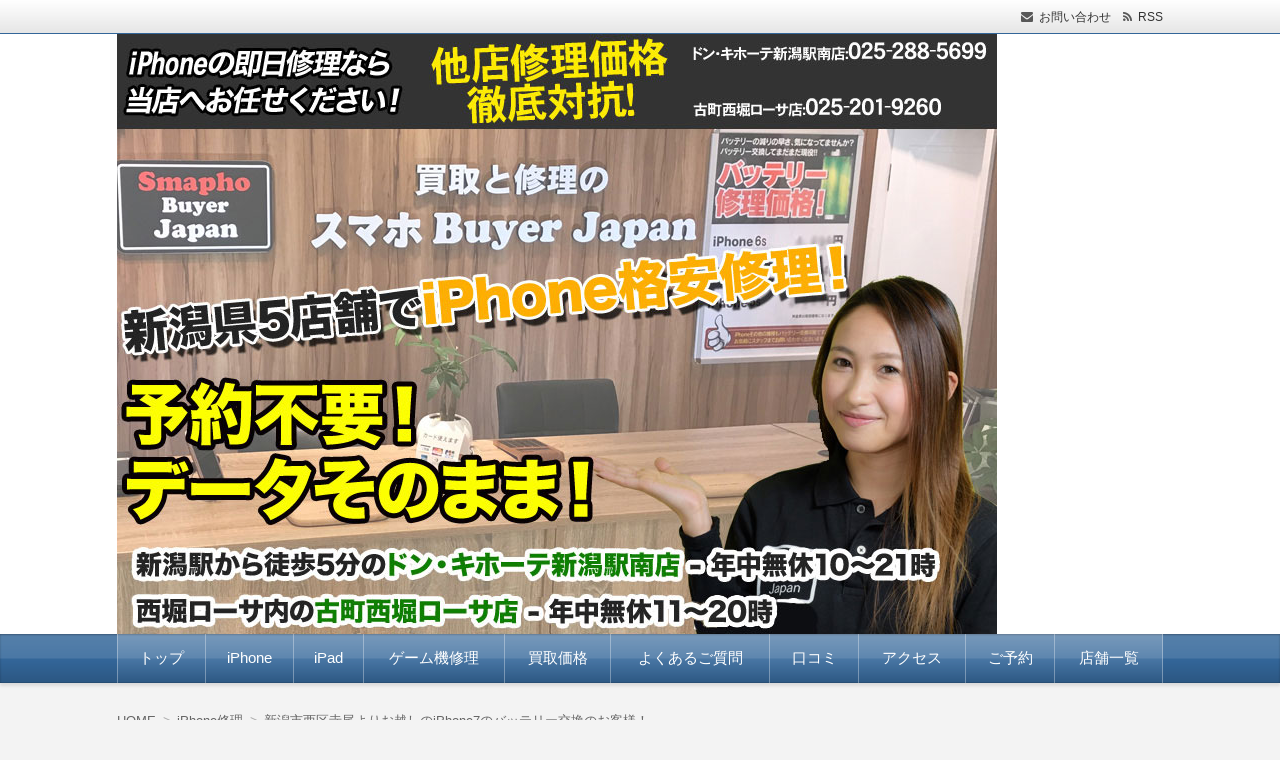

--- FILE ---
content_type: text/html; charset=UTF-8
request_url: https://nigata-ion.smapho-buyer.jp/%E6%96%B0%E6%BD%9F%E5%B8%82%E8%A5%BF%E5%8C%BA%E5%AF%BA%E5%B0%BE%E3%82%88%E3%82%8A%E3%81%8A%E8%B6%8A%E3%81%97%E3%81%AEiphone7%E3%81%AE%E3%83%90%E3%83%83%E3%83%86%E3%83%AA%E3%83%BC%E4%BA%A4%E6%8F%9B-2-1563.html
body_size: 17045
content:
<!DOCTYPE html><html lang="ja" class="no-js no-svg"><head><meta charset="UTF-8" /><meta http-equiv="X-UA-Compatible" content="IE=edge"><meta name="viewport" content="width=device-width, initial-scale=1"><link rel="stylesheet" href="//cdnjs.cloudflare.com/ajax/libs/normalize/3.0.2/normalize.min.css" /><link rel="stylesheet" href="https://nigata-ion.smapho-buyer.jp/wp-content/cache/autoptimize/autoptimize_single_8612919947ee525efdb5f7b5c12e5591.php" /><link rel="stylesheet" href="https://nigata-ion.smapho-buyer.jp/wp-content/cache/autoptimize/autoptimize_single_b747c855093c295a7412324a7bab4240.php" /><link rel="stylesheet" href="https://nigata-ion.smapho-buyer.jp/wp-content/cache/autoptimize/autoptimize_single_c1c6cf6dda9adf0bda34e4a308acee7e.php" /><link rel="stylesheet" href="https://nigata-ion.smapho-buyer.jp/wp-content/cache/autoptimize/autoptimize_single_e426a987f6ef01ce242d581d297e656c.php" /><link rel="stylesheet" media="screen and (min-width: 769px)" href="https://nigata-ion.smapho-buyer.jp/wp-content/themes/wp-alpha/skin/luster/skin.css.php" /><link rel="stylesheet" media="screen and (max-width: 768px)" href="https://nigata-ion.smapho-buyer.jp/wp-content/themes/wp-alpha/css/mobile.css.php" /><meta name='robots' content='index, follow, max-image-preview:large, max-snippet:-1, max-video-preview:-1' /><title>新潟市西区寺尾よりお越しのiPhone7のバッテリー交換のお客様！ - 新潟市西区のiPhone修理ならスマホBuyerJapan -イオン新潟西店-</title><link rel="canonical" href="https://nigata-ion.smapho-buyer.jp/新潟市西区寺尾よりお越しのiphone7のバッテリー交換-2-1563.html" /><meta property="og:locale" content="ja_JP" /><meta property="og:type" content="article" /><meta property="og:title" content="新潟市西区寺尾よりお越しのiPhone7のバッテリー交換のお客様！ - 新潟市西区のiPhone修理ならスマホBuyerJapan -イオン新潟西店-" /><meta property="og:description" content="こんにちは^^ 新潟県 新潟市 西区地域で最安値！のアイフォン・iPad・スマホの修理・買取専門店 スマホBuyerJapanイオン新潟西店です。 &nbsp; 朝は大荒れだった新潟市西区ですが、午後から天気は回復して青 [&hellip;]" /><meta property="og:url" content="https://nigata-ion.smapho-buyer.jp/新潟市西区寺尾よりお越しのiphone7のバッテリー交換-2-1563.html" /><meta property="og:site_name" content="新潟市西区のiPhone修理ならスマホBuyerJapan -イオン新潟西店-" /><meta property="article:published_time" content="2021-02-05T07:15:13+00:00" /><meta property="og:image" content="https://nigata-ion.smapho-buyer.jp/img/tel.jpg" /><meta name="author" content="nd-ion" /><meta name="twitter:card" content="summary_large_image" /><meta name="twitter:label1" content="執筆者" /><meta name="twitter:data1" content="nd-ion" /><meta name="twitter:label2" content="推定読み取り時間" /><meta name="twitter:data2" content="1分" /> <script type="application/ld+json" class="yoast-schema-graph">{"@context":"https://schema.org","@graph":[{"@type":"Article","@id":"https://nigata-ion.smapho-buyer.jp/%e6%96%b0%e6%bd%9f%e5%b8%82%e8%a5%bf%e5%8c%ba%e5%af%ba%e5%b0%be%e3%82%88%e3%82%8a%e3%81%8a%e8%b6%8a%e3%81%97%e3%81%aeiphone7%e3%81%ae%e3%83%90%e3%83%83%e3%83%86%e3%83%aa%e3%83%bc%e4%ba%a4%e6%8f%9b-2-1563.html#article","isPartOf":{"@id":"https://nigata-ion.smapho-buyer.jp/%e6%96%b0%e6%bd%9f%e5%b8%82%e8%a5%bf%e5%8c%ba%e5%af%ba%e5%b0%be%e3%82%88%e3%82%8a%e3%81%8a%e8%b6%8a%e3%81%97%e3%81%aeiphone7%e3%81%ae%e3%83%90%e3%83%83%e3%83%86%e3%83%aa%e3%83%bc%e4%ba%a4%e6%8f%9b-2-1563.html"},"author":{"name":"nd-ion","@id":"https://nigata-ion.smapho-buyer.jp/#/schema/person/44349ef9e49829dbce534d657268a0ba"},"headline":"新潟市西区寺尾よりお越しのiPhone7のバッテリー交換のお客様！","datePublished":"2021-02-05T07:15:13+00:00","mainEntityOfPage":{"@id":"https://nigata-ion.smapho-buyer.jp/%e6%96%b0%e6%bd%9f%e5%b8%82%e8%a5%bf%e5%8c%ba%e5%af%ba%e5%b0%be%e3%82%88%e3%82%8a%e3%81%8a%e8%b6%8a%e3%81%97%e3%81%aeiphone7%e3%81%ae%e3%83%90%e3%83%83%e3%83%86%e3%83%aa%e3%83%bc%e4%ba%a4%e6%8f%9b-2-1563.html"},"wordCount":783,"articleSection":["iPhone修理","バッテリー交換","内野","坂井","寺尾","小新","小針","新潟大学前"],"inLanguage":"ja"},{"@type":"WebPage","@id":"https://nigata-ion.smapho-buyer.jp/%e6%96%b0%e6%bd%9f%e5%b8%82%e8%a5%bf%e5%8c%ba%e5%af%ba%e5%b0%be%e3%82%88%e3%82%8a%e3%81%8a%e8%b6%8a%e3%81%97%e3%81%aeiphone7%e3%81%ae%e3%83%90%e3%83%83%e3%83%86%e3%83%aa%e3%83%bc%e4%ba%a4%e6%8f%9b-2-1563.html","url":"https://nigata-ion.smapho-buyer.jp/%e6%96%b0%e6%bd%9f%e5%b8%82%e8%a5%bf%e5%8c%ba%e5%af%ba%e5%b0%be%e3%82%88%e3%82%8a%e3%81%8a%e8%b6%8a%e3%81%97%e3%81%aeiphone7%e3%81%ae%e3%83%90%e3%83%83%e3%83%86%e3%83%aa%e3%83%bc%e4%ba%a4%e6%8f%9b-2-1563.html","name":"新潟市西区寺尾よりお越しのiPhone7のバッテリー交換のお客様！ - 新潟市西区のiPhone修理ならスマホBuyerJapan -イオン新潟西店-","isPartOf":{"@id":"https://nigata-ion.smapho-buyer.jp/#website"},"datePublished":"2021-02-05T07:15:13+00:00","author":{"@id":"https://nigata-ion.smapho-buyer.jp/#/schema/person/44349ef9e49829dbce534d657268a0ba"},"breadcrumb":{"@id":"https://nigata-ion.smapho-buyer.jp/%e6%96%b0%e6%bd%9f%e5%b8%82%e8%a5%bf%e5%8c%ba%e5%af%ba%e5%b0%be%e3%82%88%e3%82%8a%e3%81%8a%e8%b6%8a%e3%81%97%e3%81%aeiphone7%e3%81%ae%e3%83%90%e3%83%83%e3%83%86%e3%83%aa%e3%83%bc%e4%ba%a4%e6%8f%9b-2-1563.html#breadcrumb"},"inLanguage":"ja","potentialAction":[{"@type":"ReadAction","target":["https://nigata-ion.smapho-buyer.jp/%e6%96%b0%e6%bd%9f%e5%b8%82%e8%a5%bf%e5%8c%ba%e5%af%ba%e5%b0%be%e3%82%88%e3%82%8a%e3%81%8a%e8%b6%8a%e3%81%97%e3%81%aeiphone7%e3%81%ae%e3%83%90%e3%83%83%e3%83%86%e3%83%aa%e3%83%bc%e4%ba%a4%e6%8f%9b-2-1563.html"]}]},{"@type":"BreadcrumbList","@id":"https://nigata-ion.smapho-buyer.jp/%e6%96%b0%e6%bd%9f%e5%b8%82%e8%a5%bf%e5%8c%ba%e5%af%ba%e5%b0%be%e3%82%88%e3%82%8a%e3%81%8a%e8%b6%8a%e3%81%97%e3%81%aeiphone7%e3%81%ae%e3%83%90%e3%83%83%e3%83%86%e3%83%aa%e3%83%bc%e4%ba%a4%e6%8f%9b-2-1563.html#breadcrumb","itemListElement":[{"@type":"ListItem","position":1,"name":"Home","item":"https://nigata-ion.smapho-buyer.jp/"},{"@type":"ListItem","position":2,"name":"新潟市西区寺尾よりお越しのiPhone7のバッテリー交換のお客様！"}]},{"@type":"WebSite","@id":"https://nigata-ion.smapho-buyer.jp/#website","url":"https://nigata-ion.smapho-buyer.jp/","name":"新潟市西区のiPhone修理ならスマホBuyerJapan -イオン新潟西店-","description":"新潟市西区のイオン新潟西店のiPhone・iPad・iPodの修理なら当店へお任せください","potentialAction":[{"@type":"SearchAction","target":{"@type":"EntryPoint","urlTemplate":"https://nigata-ion.smapho-buyer.jp/?s={search_term_string}"},"query-input":{"@type":"PropertyValueSpecification","valueRequired":true,"valueName":"search_term_string"}}],"inLanguage":"ja"},{"@type":"Person","@id":"https://nigata-ion.smapho-buyer.jp/#/schema/person/44349ef9e49829dbce534d657268a0ba","name":"nd-ion","image":{"@type":"ImageObject","inLanguage":"ja","@id":"https://nigata-ion.smapho-buyer.jp/#/schema/person/image/","url":"https://secure.gravatar.com/avatar/962d0c1a59c8e9188591c529cfea77cea5b28bf6bd547b3ba1cfba753d2067ae?s=96&d=mm&r=g","contentUrl":"https://secure.gravatar.com/avatar/962d0c1a59c8e9188591c529cfea77cea5b28bf6bd547b3ba1cfba753d2067ae?s=96&d=mm&r=g","caption":"nd-ion"},"url":"https://nigata-ion.smapho-buyer.jp/author/nd-ion"}]}</script> <link rel='dns-prefetch' href='//ajax.googleapis.com' /><link rel='dns-prefetch' href='//secure.gravatar.com' /><link rel='dns-prefetch' href='//stats.wp.com' /><link rel='dns-prefetch' href='//v0.wordpress.com' /><link rel="alternate" type="application/rss+xml" title="新潟市西区のiPhone修理ならスマホBuyerJapan -イオン新潟西店- &raquo; フィード" href="https://nigata-ion.smapho-buyer.jp/feed" /><link rel="alternate" type="application/rss+xml" title="新潟市西区のiPhone修理ならスマホBuyerJapan -イオン新潟西店- &raquo; コメントフィード" href="https://nigata-ion.smapho-buyer.jp/comments/feed" /><link rel="alternate" title="oEmbed (JSON)" type="application/json+oembed" href="https://nigata-ion.smapho-buyer.jp/wp-json/oembed/1.0/embed?url=https%3A%2F%2Fnigata-ion.smapho-buyer.jp%2F%25e6%2596%25b0%25e6%25bd%259f%25e5%25b8%2582%25e8%25a5%25bf%25e5%258c%25ba%25e5%25af%25ba%25e5%25b0%25be%25e3%2582%2588%25e3%2582%258a%25e3%2581%258a%25e8%25b6%258a%25e3%2581%2597%25e3%2581%25aeiphone7%25e3%2581%25ae%25e3%2583%2590%25e3%2583%2583%25e3%2583%2586%25e3%2583%25aa%25e3%2583%25bc%25e4%25ba%25a4%25e6%258f%259b-2-1563.html" /><link rel="alternate" title="oEmbed (XML)" type="text/xml+oembed" href="https://nigata-ion.smapho-buyer.jp/wp-json/oembed/1.0/embed?url=https%3A%2F%2Fnigata-ion.smapho-buyer.jp%2F%25e6%2596%25b0%25e6%25bd%259f%25e5%25b8%2582%25e8%25a5%25bf%25e5%258c%25ba%25e5%25af%25ba%25e5%25b0%25be%25e3%2582%2588%25e3%2582%258a%25e3%2581%258a%25e8%25b6%258a%25e3%2581%2597%25e3%2581%25aeiphone7%25e3%2581%25ae%25e3%2583%2590%25e3%2583%2583%25e3%2583%2586%25e3%2583%25aa%25e3%2583%25bc%25e4%25ba%25a4%25e6%258f%259b-2-1563.html&#038;format=xml" /><style id='wp-img-auto-sizes-contain-inline-css' type='text/css'>img:is([sizes=auto i],[sizes^="auto," i]){contain-intrinsic-size:3000px 1500px}
/*# sourceURL=wp-img-auto-sizes-contain-inline-css */</style><style id='wp-emoji-styles-inline-css' type='text/css'>img.wp-smiley, img.emoji {
		display: inline !important;
		border: none !important;
		box-shadow: none !important;
		height: 1em !important;
		width: 1em !important;
		margin: 0 0.07em !important;
		vertical-align: -0.1em !important;
		background: none !important;
		padding: 0 !important;
	}
/*# sourceURL=wp-emoji-styles-inline-css */</style><style id='wp-block-library-inline-css' type='text/css'>:root{--wp-block-synced-color:#7a00df;--wp-block-synced-color--rgb:122,0,223;--wp-bound-block-color:var(--wp-block-synced-color);--wp-editor-canvas-background:#ddd;--wp-admin-theme-color:#007cba;--wp-admin-theme-color--rgb:0,124,186;--wp-admin-theme-color-darker-10:#006ba1;--wp-admin-theme-color-darker-10--rgb:0,107,160.5;--wp-admin-theme-color-darker-20:#005a87;--wp-admin-theme-color-darker-20--rgb:0,90,135;--wp-admin-border-width-focus:2px}@media (min-resolution:192dpi){:root{--wp-admin-border-width-focus:1.5px}}.wp-element-button{cursor:pointer}:root .has-very-light-gray-background-color{background-color:#eee}:root .has-very-dark-gray-background-color{background-color:#313131}:root .has-very-light-gray-color{color:#eee}:root .has-very-dark-gray-color{color:#313131}:root .has-vivid-green-cyan-to-vivid-cyan-blue-gradient-background{background:linear-gradient(135deg,#00d084,#0693e3)}:root .has-purple-crush-gradient-background{background:linear-gradient(135deg,#34e2e4,#4721fb 50%,#ab1dfe)}:root .has-hazy-dawn-gradient-background{background:linear-gradient(135deg,#faaca8,#dad0ec)}:root .has-subdued-olive-gradient-background{background:linear-gradient(135deg,#fafae1,#67a671)}:root .has-atomic-cream-gradient-background{background:linear-gradient(135deg,#fdd79a,#004a59)}:root .has-nightshade-gradient-background{background:linear-gradient(135deg,#330968,#31cdcf)}:root .has-midnight-gradient-background{background:linear-gradient(135deg,#020381,#2874fc)}:root{--wp--preset--font-size--normal:16px;--wp--preset--font-size--huge:42px}.has-regular-font-size{font-size:1em}.has-larger-font-size{font-size:2.625em}.has-normal-font-size{font-size:var(--wp--preset--font-size--normal)}.has-huge-font-size{font-size:var(--wp--preset--font-size--huge)}.has-text-align-center{text-align:center}.has-text-align-left{text-align:left}.has-text-align-right{text-align:right}.has-fit-text{white-space:nowrap!important}#end-resizable-editor-section{display:none}.aligncenter{clear:both}.items-justified-left{justify-content:flex-start}.items-justified-center{justify-content:center}.items-justified-right{justify-content:flex-end}.items-justified-space-between{justify-content:space-between}.screen-reader-text{border:0;clip-path:inset(50%);height:1px;margin:-1px;overflow:hidden;padding:0;position:absolute;width:1px;word-wrap:normal!important}.screen-reader-text:focus{background-color:#ddd;clip-path:none;color:#444;display:block;font-size:1em;height:auto;left:5px;line-height:normal;padding:15px 23px 14px;text-decoration:none;top:5px;width:auto;z-index:100000}html :where(.has-border-color){border-style:solid}html :where([style*=border-top-color]){border-top-style:solid}html :where([style*=border-right-color]){border-right-style:solid}html :where([style*=border-bottom-color]){border-bottom-style:solid}html :where([style*=border-left-color]){border-left-style:solid}html :where([style*=border-width]){border-style:solid}html :where([style*=border-top-width]){border-top-style:solid}html :where([style*=border-right-width]){border-right-style:solid}html :where([style*=border-bottom-width]){border-bottom-style:solid}html :where([style*=border-left-width]){border-left-style:solid}html :where(img[class*=wp-image-]){height:auto;max-width:100%}:where(figure){margin:0 0 1em}html :where(.is-position-sticky){--wp-admin--admin-bar--position-offset:var(--wp-admin--admin-bar--height,0px)}@media screen and (max-width:600px){html :where(.is-position-sticky){--wp-admin--admin-bar--position-offset:0px}}

/*# sourceURL=wp-block-library-inline-css */</style><style id='global-styles-inline-css' type='text/css'>:root{--wp--preset--aspect-ratio--square: 1;--wp--preset--aspect-ratio--4-3: 4/3;--wp--preset--aspect-ratio--3-4: 3/4;--wp--preset--aspect-ratio--3-2: 3/2;--wp--preset--aspect-ratio--2-3: 2/3;--wp--preset--aspect-ratio--16-9: 16/9;--wp--preset--aspect-ratio--9-16: 9/16;--wp--preset--color--black: #000000;--wp--preset--color--cyan-bluish-gray: #abb8c3;--wp--preset--color--white: #ffffff;--wp--preset--color--pale-pink: #f78da7;--wp--preset--color--vivid-red: #cf2e2e;--wp--preset--color--luminous-vivid-orange: #ff6900;--wp--preset--color--luminous-vivid-amber: #fcb900;--wp--preset--color--light-green-cyan: #7bdcb5;--wp--preset--color--vivid-green-cyan: #00d084;--wp--preset--color--pale-cyan-blue: #8ed1fc;--wp--preset--color--vivid-cyan-blue: #0693e3;--wp--preset--color--vivid-purple: #9b51e0;--wp--preset--gradient--vivid-cyan-blue-to-vivid-purple: linear-gradient(135deg,rgb(6,147,227) 0%,rgb(155,81,224) 100%);--wp--preset--gradient--light-green-cyan-to-vivid-green-cyan: linear-gradient(135deg,rgb(122,220,180) 0%,rgb(0,208,130) 100%);--wp--preset--gradient--luminous-vivid-amber-to-luminous-vivid-orange: linear-gradient(135deg,rgb(252,185,0) 0%,rgb(255,105,0) 100%);--wp--preset--gradient--luminous-vivid-orange-to-vivid-red: linear-gradient(135deg,rgb(255,105,0) 0%,rgb(207,46,46) 100%);--wp--preset--gradient--very-light-gray-to-cyan-bluish-gray: linear-gradient(135deg,rgb(238,238,238) 0%,rgb(169,184,195) 100%);--wp--preset--gradient--cool-to-warm-spectrum: linear-gradient(135deg,rgb(74,234,220) 0%,rgb(151,120,209) 20%,rgb(207,42,186) 40%,rgb(238,44,130) 60%,rgb(251,105,98) 80%,rgb(254,248,76) 100%);--wp--preset--gradient--blush-light-purple: linear-gradient(135deg,rgb(255,206,236) 0%,rgb(152,150,240) 100%);--wp--preset--gradient--blush-bordeaux: linear-gradient(135deg,rgb(254,205,165) 0%,rgb(254,45,45) 50%,rgb(107,0,62) 100%);--wp--preset--gradient--luminous-dusk: linear-gradient(135deg,rgb(255,203,112) 0%,rgb(199,81,192) 50%,rgb(65,88,208) 100%);--wp--preset--gradient--pale-ocean: linear-gradient(135deg,rgb(255,245,203) 0%,rgb(182,227,212) 50%,rgb(51,167,181) 100%);--wp--preset--gradient--electric-grass: linear-gradient(135deg,rgb(202,248,128) 0%,rgb(113,206,126) 100%);--wp--preset--gradient--midnight: linear-gradient(135deg,rgb(2,3,129) 0%,rgb(40,116,252) 100%);--wp--preset--font-size--small: 13px;--wp--preset--font-size--medium: 20px;--wp--preset--font-size--large: 36px;--wp--preset--font-size--x-large: 42px;--wp--preset--spacing--20: 0.44rem;--wp--preset--spacing--30: 0.67rem;--wp--preset--spacing--40: 1rem;--wp--preset--spacing--50: 1.5rem;--wp--preset--spacing--60: 2.25rem;--wp--preset--spacing--70: 3.38rem;--wp--preset--spacing--80: 5.06rem;--wp--preset--shadow--natural: 6px 6px 9px rgba(0, 0, 0, 0.2);--wp--preset--shadow--deep: 12px 12px 50px rgba(0, 0, 0, 0.4);--wp--preset--shadow--sharp: 6px 6px 0px rgba(0, 0, 0, 0.2);--wp--preset--shadow--outlined: 6px 6px 0px -3px rgb(255, 255, 255), 6px 6px rgb(0, 0, 0);--wp--preset--shadow--crisp: 6px 6px 0px rgb(0, 0, 0);}:where(.is-layout-flex){gap: 0.5em;}:where(.is-layout-grid){gap: 0.5em;}body .is-layout-flex{display: flex;}.is-layout-flex{flex-wrap: wrap;align-items: center;}.is-layout-flex > :is(*, div){margin: 0;}body .is-layout-grid{display: grid;}.is-layout-grid > :is(*, div){margin: 0;}:where(.wp-block-columns.is-layout-flex){gap: 2em;}:where(.wp-block-columns.is-layout-grid){gap: 2em;}:where(.wp-block-post-template.is-layout-flex){gap: 1.25em;}:where(.wp-block-post-template.is-layout-grid){gap: 1.25em;}.has-black-color{color: var(--wp--preset--color--black) !important;}.has-cyan-bluish-gray-color{color: var(--wp--preset--color--cyan-bluish-gray) !important;}.has-white-color{color: var(--wp--preset--color--white) !important;}.has-pale-pink-color{color: var(--wp--preset--color--pale-pink) !important;}.has-vivid-red-color{color: var(--wp--preset--color--vivid-red) !important;}.has-luminous-vivid-orange-color{color: var(--wp--preset--color--luminous-vivid-orange) !important;}.has-luminous-vivid-amber-color{color: var(--wp--preset--color--luminous-vivid-amber) !important;}.has-light-green-cyan-color{color: var(--wp--preset--color--light-green-cyan) !important;}.has-vivid-green-cyan-color{color: var(--wp--preset--color--vivid-green-cyan) !important;}.has-pale-cyan-blue-color{color: var(--wp--preset--color--pale-cyan-blue) !important;}.has-vivid-cyan-blue-color{color: var(--wp--preset--color--vivid-cyan-blue) !important;}.has-vivid-purple-color{color: var(--wp--preset--color--vivid-purple) !important;}.has-black-background-color{background-color: var(--wp--preset--color--black) !important;}.has-cyan-bluish-gray-background-color{background-color: var(--wp--preset--color--cyan-bluish-gray) !important;}.has-white-background-color{background-color: var(--wp--preset--color--white) !important;}.has-pale-pink-background-color{background-color: var(--wp--preset--color--pale-pink) !important;}.has-vivid-red-background-color{background-color: var(--wp--preset--color--vivid-red) !important;}.has-luminous-vivid-orange-background-color{background-color: var(--wp--preset--color--luminous-vivid-orange) !important;}.has-luminous-vivid-amber-background-color{background-color: var(--wp--preset--color--luminous-vivid-amber) !important;}.has-light-green-cyan-background-color{background-color: var(--wp--preset--color--light-green-cyan) !important;}.has-vivid-green-cyan-background-color{background-color: var(--wp--preset--color--vivid-green-cyan) !important;}.has-pale-cyan-blue-background-color{background-color: var(--wp--preset--color--pale-cyan-blue) !important;}.has-vivid-cyan-blue-background-color{background-color: var(--wp--preset--color--vivid-cyan-blue) !important;}.has-vivid-purple-background-color{background-color: var(--wp--preset--color--vivid-purple) !important;}.has-black-border-color{border-color: var(--wp--preset--color--black) !important;}.has-cyan-bluish-gray-border-color{border-color: var(--wp--preset--color--cyan-bluish-gray) !important;}.has-white-border-color{border-color: var(--wp--preset--color--white) !important;}.has-pale-pink-border-color{border-color: var(--wp--preset--color--pale-pink) !important;}.has-vivid-red-border-color{border-color: var(--wp--preset--color--vivid-red) !important;}.has-luminous-vivid-orange-border-color{border-color: var(--wp--preset--color--luminous-vivid-orange) !important;}.has-luminous-vivid-amber-border-color{border-color: var(--wp--preset--color--luminous-vivid-amber) !important;}.has-light-green-cyan-border-color{border-color: var(--wp--preset--color--light-green-cyan) !important;}.has-vivid-green-cyan-border-color{border-color: var(--wp--preset--color--vivid-green-cyan) !important;}.has-pale-cyan-blue-border-color{border-color: var(--wp--preset--color--pale-cyan-blue) !important;}.has-vivid-cyan-blue-border-color{border-color: var(--wp--preset--color--vivid-cyan-blue) !important;}.has-vivid-purple-border-color{border-color: var(--wp--preset--color--vivid-purple) !important;}.has-vivid-cyan-blue-to-vivid-purple-gradient-background{background: var(--wp--preset--gradient--vivid-cyan-blue-to-vivid-purple) !important;}.has-light-green-cyan-to-vivid-green-cyan-gradient-background{background: var(--wp--preset--gradient--light-green-cyan-to-vivid-green-cyan) !important;}.has-luminous-vivid-amber-to-luminous-vivid-orange-gradient-background{background: var(--wp--preset--gradient--luminous-vivid-amber-to-luminous-vivid-orange) !important;}.has-luminous-vivid-orange-to-vivid-red-gradient-background{background: var(--wp--preset--gradient--luminous-vivid-orange-to-vivid-red) !important;}.has-very-light-gray-to-cyan-bluish-gray-gradient-background{background: var(--wp--preset--gradient--very-light-gray-to-cyan-bluish-gray) !important;}.has-cool-to-warm-spectrum-gradient-background{background: var(--wp--preset--gradient--cool-to-warm-spectrum) !important;}.has-blush-light-purple-gradient-background{background: var(--wp--preset--gradient--blush-light-purple) !important;}.has-blush-bordeaux-gradient-background{background: var(--wp--preset--gradient--blush-bordeaux) !important;}.has-luminous-dusk-gradient-background{background: var(--wp--preset--gradient--luminous-dusk) !important;}.has-pale-ocean-gradient-background{background: var(--wp--preset--gradient--pale-ocean) !important;}.has-electric-grass-gradient-background{background: var(--wp--preset--gradient--electric-grass) !important;}.has-midnight-gradient-background{background: var(--wp--preset--gradient--midnight) !important;}.has-small-font-size{font-size: var(--wp--preset--font-size--small) !important;}.has-medium-font-size{font-size: var(--wp--preset--font-size--medium) !important;}.has-large-font-size{font-size: var(--wp--preset--font-size--large) !important;}.has-x-large-font-size{font-size: var(--wp--preset--font-size--x-large) !important;}
/*# sourceURL=global-styles-inline-css */</style><style id='classic-theme-styles-inline-css' type='text/css'>/*! This file is auto-generated */
.wp-block-button__link{color:#fff;background-color:#32373c;border-radius:9999px;box-shadow:none;text-decoration:none;padding:calc(.667em + 2px) calc(1.333em + 2px);font-size:1.125em}.wp-block-file__button{background:#32373c;color:#fff;text-decoration:none}
/*# sourceURL=/wp-includes/css/classic-themes.min.css */</style><link rel='stylesheet' id='font-awesome-css' href='https://nigata-ion.smapho-buyer.jp/wp-content/plugins/arconix-shortcodes/includes/css/font-awesome.min.css' type='text/css' media='all' /><link rel='stylesheet' id='arconix-shortcodes-css' href='https://nigata-ion.smapho-buyer.jp/wp-content/plugins/arconix-shortcodes/includes/css/arconix-shortcodes.min.css' type='text/css' media='all' /><link rel='stylesheet' id='contact-form-7-css' href='https://nigata-ion.smapho-buyer.jp/wp-content/cache/autoptimize/autoptimize_single_64ac31699f5326cb3c76122498b76f66.php' type='text/css' media='all' /><link rel='stylesheet' id='jquery-ui-theme-css' href='https://ajax.googleapis.com/ajax/libs/jqueryui/1.11.4/themes/smoothness/jquery-ui.min.css' type='text/css' media='all' /><link rel='stylesheet' id='jquery-ui-timepicker-css' href='https://nigata-ion.smapho-buyer.jp/wp-content/plugins/contact-form-7-datepicker/js/jquery-ui-timepicker/jquery-ui-timepicker-addon.min.css' type='text/css' media='all' /><link rel='stylesheet' id='font-awesome.min-css' href='https://nigata-ion.smapho-buyer.jp/wp-content/themes/wp-alpha/css/font-awesome.min.css' type='text/css' media='all' /><link rel='stylesheet' id='tweak-css' href='https://nigata-ion.smapho-buyer.jp/wp-content/cache/autoptimize/autoptimize_single_0faf9bc453576e50b04f073f11b2dad4.php' type='text/css' media='all' /><link rel='stylesheet' id='alpha-parent-style-css' href='https://nigata-ion.smapho-buyer.jp/wp-content/cache/autoptimize/autoptimize_single_c1c6cf6dda9adf0bda34e4a308acee7e.php' type='text/css' media='all' /><link rel='stylesheet' id='alpha-child-style-css' href='https://nigata-ion.smapho-buyer.jp/wp-content/cache/autoptimize/autoptimize_single_275a393df07a19f4801c6a3745827d70.php' type='text/css' media='all' /> <script type="text/javascript" src="https://nigata-ion.smapho-buyer.jp/wp-includes/js/jquery/jquery.min.js" id="jquery-core-js"></script> <script defer type="text/javascript" src="https://nigata-ion.smapho-buyer.jp/wp-includes/js/jquery/jquery-migrate.min.js" id="jquery-migrate-js"></script> <link rel="https://api.w.org/" href="https://nigata-ion.smapho-buyer.jp/wp-json/" /><link rel="alternate" title="JSON" type="application/json" href="https://nigata-ion.smapho-buyer.jp/wp-json/wp/v2/posts/1563" /><link rel="EditURI" type="application/rsd+xml" title="RSD" href="https://nigata-ion.smapho-buyer.jp/xmlrpc.php?rsd" /><meta name="generator" content="WordPress 6.9" /><link rel='shortlink' href='https://wp.me/paUSCy-pd' /><style>img#wpstats{display:none}</style><style type="text/css"></style><style type="text/css">.site-title,
			.site-description {
				position: absolute !important;
				clip: rect(1px 1px 1px 1px); /* IE6, IE7 */
				clip: rect(1px, 1px, 1px, 1px);
			}</style><link rel="amphtml" href="https://nigata-ion.smapho-buyer.jp/%E6%96%B0%E6%BD%9F%E5%B8%82%E8%A5%BF%E5%8C%BA%E5%AF%BA%E5%B0%BE%E3%82%88%E3%82%8A%E3%81%8A%E8%B6%8A%E3%81%97%E3%81%AEiphone7%E3%81%AE%E3%83%90%E3%83%83%E3%83%86%E3%83%AA%E3%83%BC%E4%BA%A4%E6%8F%9B-2-1563.html/amp"><meta name="viewport" content="width=device-width,initial-scale=1.0,minimum-scale=1.0,maximum-scale=1.0,user-scalable=no"></head>  <script defer src="https://www.googletagmanager.com/gtag/js?id=AW-746981144"></script> <script defer src="[data-uri]"></script> <script defer src="[data-uri]"></script>    <script defer src="https://www.googletagmanager.com/gtag/js?id=AW-746981144"></script> <script defer src="[data-uri]"></script> <body class="wp-singular post-template-default single single-post postid-1563 single-format-standard wp-theme-wp-alpha wp-child-theme-wp-alpha-child has-header-image has-sidebar"><div id="masthead" class="
 c2r"><header class="header header-left" role="banner"><nav class="header-navigation" role="navigation"><div class="header-navigation-inner l-site"><ul><li><a href="/#reservation" title="email" class="icon-email" >お問い合わせ</a></li><li><a href="https://nigata-ion.smapho-buyer.jp/feed" title="RSSフィード" class="icon-rss" >RSS</a></li></ul></div></nav><div class="header-main"><div class="header-main-inner l-site"><div class="header-image"><a href="https://nigata-ion.smapho-buyer.jp/"><img src="https://nigata-ion.smapho-buyer.jp/wp-content/uploads/2025/03/nigata-repair-head.jpg" height="600" width="880"　alt="新潟市西区のiPhone修理ならスマホBuyerJapan -イオン新潟西店-"></a></div><div class="header-txt-ad"><div class="header-txt"><div class="site-title"><a href="https://nigata-ion.smapho-buyer.jp/" rel="home">新潟市西区のiPhone修理ならスマホBuyerJapan -イオン新潟西店-</a></div><p class="site-description">新潟市西区のイオン新潟西店のiPhone・iPad・iPodの修理なら当店へお任せください</p></div><div class="header-ad"></div></div></div></div></header><div class="global-navigation-btn"><i class="fa fa-bars">&nbsp;</i>Menu</div><a class="screen-reader-text skip-link" href="#content">コンテンツへ移動</a><nav class="global-navigation"><ul id="menu-%e3%83%98%e3%83%83%e3%83%80%e3%83%bc%e3%83%a1%e3%83%8b%e3%83%a5%e3%83%bc-1" class="global-navigation-inner l-site"><li class="menu-item menu-item-type-custom menu-item-object-custom menu-item-27"><a href="/">トップ</a></li><li class="menu-item menu-item-type-custom menu-item-object-custom menu-item-28"><a href="/#price">iPhone</a></li><li class="menu-item menu-item-type-custom menu-item-object-custom menu-item-3180"><a href="/#ipad-price">iPad</a></li><li class="menu-item menu-item-type-custom menu-item-object-custom menu-item-home menu-item-3129"><a href="https://nigata-ion.smapho-buyer.jp/#android-price">ゲーム機修理</a></li><li class="menu-item menu-item-type-custom menu-item-object-custom menu-item-3130"><a href="https://iphone-buyer.net/shop-list/nigata/ion-nigata">買取価格</a></li><li class="menu-item menu-item-type-custom menu-item-object-custom menu-item-29"><a href="/#qanda">よくあるご質問</a></li><li class="menu-item menu-item-type-custom menu-item-object-custom menu-item-30"><a href="/#revies">口コミ</a></li><li class="menu-item menu-item-type-custom menu-item-object-custom menu-item-31"><a href="/#access">アクセス</a></li><li class="menu-item menu-item-type-custom menu-item-object-custom menu-item-32"><a href="/#reservation">ご予約</a></li><li class="menu-item menu-item-type-custom menu-item-object-custom menu-item-home menu-item-393"><a href="https://nigata-ion.smapho-buyer.jp/#fc">店舗一覧</a></li></ul></nav><div class="content-area" id="content-area"><div class="content-area-inner l-site"><div class="breadcrumb"><ol><li itemscope itemtype="//data-vocabulary.org/Breadcrumb"><a itemprop="url" href="https://nigata-ion.smapho-buyer.jp/"><span itemprop="title">HOME</span></a></li><li itemscope itemtype="//data-vocabulary.org/Breadcrumb"><a itemprop="url" href="https://nigata-ion.smapho-buyer.jp/category/iphonefix"><span itemprop="title">iPhone修理</span></a></li><li itemscope itemtype="//data-vocabulary.org/Breadcrumb"><a itemprop="url" href="https://nigata-ion.smapho-buyer.jp/%e6%96%b0%e6%bd%9f%e5%b8%82%e8%a5%bf%e5%8c%ba%e5%af%ba%e5%b0%be%e3%82%88%e3%82%8a%e3%81%8a%e8%b6%8a%e3%81%97%e3%81%aeiphone7%e3%81%ae%e3%83%90%e3%83%83%e3%83%86%e3%83%aa%e3%83%bc%e4%ba%a4%e6%8f%9b-2-1563.html"><span itemprop="title">新潟市西区寺尾よりお越しのiPhone7のバッテリー交換のお客様！</span></a></li></ol></div><div class="l-main_sidebar-1"><div class="main l-main" id="main" role="main"><div class="main-inner"><article id="post-1563" class="post-1563 post type-post status-publish format-standard hentry category-iphonefix category-5 category-16 category-38 category-33 category-17 category-30 category-13" role="article"><header class="entry-header"><h1 class="entry-title" ><span class="entry-title-inner"> 新潟市西区寺尾よりお越しのiPhone7のバッテリー交換のお客様！ </span></h1></header><div class="entry-content"><p>こんにちは^^</p><p>新潟県 新潟市 西区地域で最安値！のアイフォン・iPad・スマホの修理・買取専門店</p><p>スマホBuyerJapanイオン新潟西店です。</p><p>&nbsp;</p><p>朝は大荒れだった新潟市西区ですが、午後から天気は回復して青空が見えていることも☀</p><p>いいお天気のまま週末を迎えたいですね♪</p><p>&nbsp;</p><p>さて先日お越しいただいたお客様は、新潟市西区寺尾よりお越しのiPhone7のバッテリー交換のお客様です。</p><p>半年くらい前から充電の持ちが悪いと思っていたそうですが、自宅・職場・車とどこでも充電できる環境だった為あまり不便には感じずそのまま使用していましたが最近気が付くと電源が落ちていたりアプリが落ちて使えなくなったり・・・</p><p>そしてご来店いただく前日、セットしていたアラームが鳴らず寝坊してしまったそうΣ(ﾟдﾟlll)</p><p>寝る前に満タンに充電したはずなのに💦</p><p>とおっしゃっていました。</p><p>iPhoneに使われているリチウムイオン電池は暑さ寒さに弱いため、元々劣化していたバッテリーは真夏や真冬に劣化の症状が悪化してしまう事がよくあります。</p><p>夏はエアコンをつけて寝る方も多いと思いますが、冬は布団や毛布を掛けているので暖房を付けたまま寝る方は少ないですよね。</p><p>寝室は夜中から朝方にとっても室温が下がるのでその寒さに耐えられなくなったバッテリーは今回のお客様のように朝起きたら電源が落ちてた( ；∀；)</p><p>なんて事態になってしまいます。</p><p>似たような症状でお困りの方は、バッテリー交換で改善するかもしれませんよ！！</p><p>バッテリー交換は即日修理が可能ですので、寒さで弱っているバッテリーは早めに交換しましょう(^_-)-☆</p><p>ご来店お待ちいたしております✨</p><p>&nbsp;</p><p>&nbsp;</p><p><center><a href="tel:025-201-9952"><img decoding="async" src="/img/tel.jpg" alt="iPhone 修理のご予約や修理に関するご相談など、価格の確認などはお気軽にお電話ください。" /></a></center>□■□■□■□■□■□■□■□■□■□■□■<br /> スマホ Buyer Japan　イオン新潟西店<br /> TEL：025-201-9952<br /> E-mail：nigata-ion@smapho-buyer.jp</p><p>〒950-20258　新潟県新潟市西区小新南2-1-10<br /> イオン新潟西店 1F<br /> 小新インターおりてすぐ！<br /> 営業時間：10：00～20：00<br /> ━━━━━━━━━━━━━━━━━━━━━━</p><p>&nbsp;</p></div><div class="myd-social-button__wrapper"><div class="myd-social-button"><div class="myd-social-button__item twitter"> <a target="blank" href="http://twitter.com/intent/tweet?url=https%3A%2F%2Fnigata-ion.smapho-buyer.jp%2F%25e6%2596%25b0%25e6%25bd%259f%25e5%25b8%2582%25e8%25a5%25bf%25e5%258c%25ba%25e5%25af%25ba%25e5%25b0%25be%25e3%2582%2588%25e3%2582%258a%25e3%2581%258a%25e8%25b6%258a%25e3%2581%2597%25e3%2581%25aeiphone7%25e3%2581%25ae%25e3%2583%2590%25e3%2583%2583%25e3%2583%2586%25e3%2583%25aa%25e3%2583%25bc%25e4%25ba%25a4%25e6%258f%259b-2-1563.html&text=%E6%96%B0%E6%BD%9F%E5%B8%82%E8%A5%BF%E5%8C%BA%E5%AF%BA%E5%B0%BE%E3%82%88%E3%82%8A%E3%81%8A%E8%B6%8A%E3%81%97%E3%81%AEiPhone7%E3%81%AE%E3%83%90%E3%83%83%E3%83%86%E3%83%AA%E3%83%BC%E4%BA%A4%E6%8F%9B%E3%81%AE%E3%81%8A%E5%AE%A2%E6%A7%98%EF%BC%81&tw_p=tweetbutton" onclick="window.open(this.href, 'tweetwindow', 'width=550, height=450,personalbar=0,toolbar=0,scrollbars=1,resizable=1'); return false;"> <i class="fa fa-twitter"></i><span class="text">ツイート</span> </a></div><div class="myd-social-button__item facebook"> <a href="http://www.facebook.com/sharer.php?src=bm&u=https%3A%2F%2Fnigata-ion.smapho-buyer.jp%2F%25e6%2596%25b0%25e6%25bd%259f%25e5%25b8%2582%25e8%25a5%25bf%25e5%258c%25ba%25e5%25af%25ba%25e5%25b0%25be%25e3%2582%2588%25e3%2582%258a%25e3%2581%258a%25e8%25b6%258a%25e3%2581%2597%25e3%2581%25aeiphone7%25e3%2581%25ae%25e3%2583%2590%25e3%2583%2583%25e3%2583%2586%25e3%2583%25aa%25e3%2583%25bc%25e4%25ba%25a4%25e6%258f%259b-2-1563.html&t=%E6%96%B0%E6%BD%9F%E5%B8%82%E8%A5%BF%E5%8C%BA%E5%AF%BA%E5%B0%BE%E3%82%88%E3%82%8A%E3%81%8A%E8%B6%8A%E3%81%97%E3%81%AEiPhone7%E3%81%AE%E3%83%90%E3%83%83%E3%83%86%E3%83%AA%E3%83%BC%E4%BA%A4%E6%8F%9B%E3%81%AE%E3%81%8A%E5%AE%A2%E6%A7%98%EF%BC%81" onclick="javascript:window.open(this.href, '', 'menubar=no,toolbar=no,resizable=yes,scrollbars=yes,height=300,width=600');return false;"> <i class="fa fa-facebook"></i><span class="text">シェア</span></a></div><div class="myd-social-button__item hatebu"> <a href="http://b.hatena.ne.jp/add?mode=confirm&url=https://nigata-ion.smapho-buyer.jp/%e6%96%b0%e6%bd%9f%e5%b8%82%e8%a5%bf%e5%8c%ba%e5%af%ba%e5%b0%be%e3%82%88%e3%82%8a%e3%81%8a%e8%b6%8a%e3%81%97%e3%81%aeiphone7%e3%81%ae%e3%83%90%e3%83%83%e3%83%86%e3%83%aa%e3%83%bc%e4%ba%a4%e6%8f%9b-2-1563.html&title=%E6%96%B0%E6%BD%9F%E5%B8%82%E8%A5%BF%E5%8C%BA%E5%AF%BA%E5%B0%BE%E3%82%88%E3%82%8A%E3%81%8A%E8%B6%8A%E3%81%97%E3%81%AEiPhone7%E3%81%AE%E3%83%90%E3%83%83%E3%83%86%E3%83%AA%E3%83%BC%E4%BA%A4%E6%8F%9B%E3%81%AE%E3%81%8A%E5%AE%A2%E6%A7%98%EF%BC%81" onclick="window.open(this.href, 'HBwindow', 'width=600, height=400, menubar=no, toolbar=no, scrollbars=yes'); return false;" target="_blank"> <span class="text">はてブ</span></a></div><div class="myd-social-button__item googleplus"> <a href="https://plusone.google.com/_/+1/confirm?hl=ja&url=https://nigata-ion.smapho-buyer.jp/%e6%96%b0%e6%bd%9f%e5%b8%82%e8%a5%bf%e5%8c%ba%e5%af%ba%e5%b0%be%e3%82%88%e3%82%8a%e3%81%8a%e8%b6%8a%e3%81%97%e3%81%aeiphone7%e3%81%ae%e3%83%90%e3%83%83%e3%83%86%e3%83%aa%e3%83%bc%e4%ba%a4%e6%8f%9b-2-1563.html" onclick="window.open(this.href, 'window', 'width=550, height=450,personalbar=0,toolbar=0,scrollbars=1,resizable=1'); return false;" rel="tooltip" data-toggle="tooltip" data-placement="top" title="GooglePlusで共有"> <i class="fa fa-google-plus"></i><span class="text">Google+</span> </a></div><div class="myd-social-button__item pocket"> <a href="http://getpocket.com/edit?url=https://nigata-ion.smapho-buyer.jp/%e6%96%b0%e6%bd%9f%e5%b8%82%e8%a5%bf%e5%8c%ba%e5%af%ba%e5%b0%be%e3%82%88%e3%82%8a%e3%81%8a%e8%b6%8a%e3%81%97%e3%81%aeiphone7%e3%81%ae%e3%83%90%e3%83%83%e3%83%86%e3%83%aa%e3%83%bc%e4%ba%a4%e6%8f%9b-2-1563.html&title=新潟市西区寺尾よりお越しのiPhone7のバッテリー交換のお客様！" onclick="window.open(this.href, 'FBwindow', 'width=550, height=350, menubar=no, toolbar=no, scrollbars=yes'); return false;"> <i class="fa fa-get-pocket"></i><span class="text">Pocket</span> </a></div><div class="myd-social-button__item feedly"> <a href="http://feedly.com/index.html#subscription%2Ffeed%2Fhttp%3A%2F%2Fnigata-ion.smapho-buyer.jp%2Ffeed"  target="blank"> <i class="fa fa-rss"></i><span class="text">feedly</span> </a></div><div class="myd-social-button__item line"> <a href="http://line.me/R/msg/text/?https%3A%2F%2Fnigata-ion.smapho-buyer.jp%2F%25e6%2596%25b0%25e6%25bd%259f%25e5%25b8%2582%25e8%25a5%25bf%25e5%258c%25ba%25e5%25af%25ba%25e5%25b0%25be%25e3%2582%2588%25e3%2582%258a%25e3%2581%258a%25e8%25b6%258a%25e3%2581%2597%25e3%2581%25aeiphone7%25e3%2581%25ae%25e3%2583%2590%25e3%2583%2583%25e3%2583%2586%25e3%2583%25aa%25e3%2583%25bc%25e4%25ba%25a4%25e6%258f%259b-2-1563.html"> <span class="text">Line</span> </a></div></div></div><footer class="entry-meta"> <span class="entry-meta-item date updated"> <time datetime="2021-02-5" pubdate>2021年2月5日</time> </span> <span class="entry-meta-item vcard author"><span class="fn"><a href="https://nigata-ion.smapho-buyer.jp/author/nd-ion">nd-ion</a></span></span> <span class="entry-meta-item category"><a href="https://nigata-ion.smapho-buyer.jp/category/iphonefix" rel="category tag">iPhone修理</a> &bull; <a href="https://nigata-ion.smapho-buyer.jp/category/%e3%83%90%e3%83%83%e3%83%86%e3%83%aa%e3%83%bc%e4%ba%a4%e6%8f%9b" rel="category tag">バッテリー交換</a> &bull; <a href="https://nigata-ion.smapho-buyer.jp/category/%e5%86%85%e9%87%8e" rel="category tag">内野</a> &bull; <a href="https://nigata-ion.smapho-buyer.jp/category/%e5%9d%82%e4%ba%95" rel="category tag">坂井</a> &bull; <a href="https://nigata-ion.smapho-buyer.jp/category/%e5%af%ba%e5%b0%be" rel="category tag">寺尾</a> &bull; <a href="https://nigata-ion.smapho-buyer.jp/category/%e5%b0%8f%e6%96%b0" rel="category tag">小新</a> &bull; <a href="https://nigata-ion.smapho-buyer.jp/category/%e5%b0%8f%e9%87%9d" rel="category tag">小針</a> &bull; <a href="https://nigata-ion.smapho-buyer.jp/category/%e6%96%b0%e6%bd%9f%e5%a4%a7%e5%ad%a6%e5%89%8d" rel="category tag">新潟大学前</a></span> <span class="entry-meta-item edit_post"></span><div class="entry-meta-item tag"></div></footer><p class="nocomments">コメントは受け付けていません。</p><nav class="entry-navigation"><div class="previous"><a href="https://nigata-ion.smapho-buyer.jp/%e6%96%b0%e6%bd%9f%e5%b8%82%e8%a5%bf%e5%8c%ba%e9%9d%92%e5%b1%b1%e3%82%88%e3%82%8a%e3%81%8a%e8%b6%8a%e3%81%97%e3%81%aeiphone12promax%e3%81%ae%e3%83%8a%e3%83%8e%e3%83%8a%e3%82%a4%e3%83%b3%e3%82%b3-1561.html" rel="prev">新潟市西区青山よりお越しのiPhone12ProMaxのナノナインコーティングのお客様！</a></div><div class="next"><a href="https://nigata-ion.smapho-buyer.jp/%e6%96%b0%e6%bd%9f%e5%b8%82%e8%a5%bf%e5%8c%ba%e5%af%ba%e5%b0%be%e5%89%8d%e9%80%9a%e3%82%88%e3%82%8a%e3%81%8a%e8%b6%8a%e3%81%97%e3%81%aeiphone7%e3%81%ae%e4%b8%8d%e5%8b%95%e3%81%ae%e3%81%8a%e5%ae%a2-1565.html" rel="next">新潟市西区寺尾前通よりお越しのiPhone7の不動のお客様！</a></div></nav></article></div></div><div class="l-sidebar l-sidebar-1"><div class="sub sidebar" id="sidebar-1" role="complementary"><div class="sidebar-inner"><aside id="recent-posts-2" class="widget widget_recent_entries"><h3 class="widget-title"><span class="widget-title-inner">最近の投稿</span></h3><ul><li> <a href="https://nigata-ion.smapho-buyer.jp/%e9%98%bf%e8%b3%80%e9%87%8e%e5%b8%82%e3%81%8b%e3%82%89%e3%80%80ipad5%e3%80%80%e3%83%90%e3%83%83%e3%83%86%e3%83%aa%e3%83%bc%e4%ba%a4%e6%8f%9b%e3%81%a7%e3%81%8a%e8%b6%8a%e3%81%97%e3%81%ae%e3%81%8a-3200.html">阿賀野市から　iPad5　バッテリー交換でお越しのお客様！</a></li><li> <a href="https://nigata-ion.smapho-buyer.jp/%e3%82%b9%e3%83%9e%e3%83%9b%e3%83%90%e3%82%a4%e3%83%a4%e3%83%bc%e3%82%b8%e3%83%a3%e3%83%91%e3%83%b3%e3%82%a4%e3%82%aa%e3%83%b3%e6%96%b0%e6%bd%9f%e8%a5%bf%e5%ba%97%e3%80%80iphone12-13-14%e3%80%80-3191.html">スマホバイヤージャパンドン・キホーテ新潟駅南店　iPhone12.13.14　大幅価格変更のお知らせ！</a></li><li> <a href="https://nigata-ion.smapho-buyer.jp/%e6%96%b0%e6%bd%9f%e5%b8%82%e8%a5%bf%e5%8c%ba%e5%b0%8f%e9%87%9d%e3%81%8b%e3%82%89ipad8%e3%82%ac%e3%83%a9%e3%82%b9%e5%89%b2%e3%82%8c%e4%bf%ae%e7%90%86%e3%81%a7%e3%81%8a%e8%b6%8a%e3%81%97%e3%81%ae-3185.html">新潟市西区小針からiPad8ガラス割れ修理でお越しのお客様！</a></li><li> <a href="https://nigata-ion.smapho-buyer.jp/%e6%96%b0%e6%bd%9f%e5%b8%82%e4%b8%ad%e5%a4%ae%e5%8c%ba%e9%96%a2%e5%b1%8b%e3%81%8b%e3%82%89iphone8%e3%80%80%e3%83%90%e3%83%83%e3%82%af%e3%83%91%e3%83%8d%e3%83%ab%e4%bf%ae%e7%90%86%e3%81%a7%e3%81%8a-3181.html">新潟市中央区関屋からiPhone8　バックパネル修理でお越しのお客様！</a></li><li> <a href="https://nigata-ion.smapho-buyer.jp/%e6%96%b0%e6%bd%9f%e5%b8%82%e8%a5%bf%e5%8c%ba%e4%b8%8a%e6%96%b0%e6%a0%84%e7%94%ba%e3%81%8b%e3%82%89%e3%81%8a%e8%b6%8a%e3%81%97%e3%81%aeiphonese3%e3%81%ae%e7%94%bb%e9%9d%a2%e4%ba%a4%e6%8f%9b%e3%81%ae-3175.html">新潟市西区上新栄町からお越しのiPhoneSE3の画面交換のお客様！</a></li></ul></aside><aside id="categories-2" class="widget widget_categories"><h3 class="widget-title"><span class="widget-title-inner">カテゴリー</span></h3><ul><li class="cat-item cat-item-46"><a href="https://nigata-ion.smapho-buyer.jp/category/android%e4%bf%ae%e7%90%86">android修理</a></li><li class="cat-item cat-item-47"><a href="https://nigata-ion.smapho-buyer.jp/category/applewatch">AppleWatch</a></li><li class="cat-item cat-item-45"><a href="https://nigata-ion.smapho-buyer.jp/category/ipad%e4%bf%ae%e7%90%86">iPad修理</a></li><li class="cat-item cat-item-2"><a href="https://nigata-ion.smapho-buyer.jp/category/iphonefix">iPhone修理</a></li><li class="cat-item cat-item-23"><a href="https://nigata-ion.smapho-buyer.jp/category/iphone%e8%b2%b7%e5%8f%96">iPhone買取</a></li><li class="cat-item cat-item-102"><a href="https://nigata-ion.smapho-buyer.jp/category/switch">Switch</a></li><li class="cat-item cat-item-14"><a href="https://nigata-ion.smapho-buyer.jp/category/%e3%82%ab%e3%83%a1%e3%83%a9%e4%bf%ae%e7%90%86">カメラ修理</a></li><li class="cat-item cat-item-20"><a href="https://nigata-ion.smapho-buyer.jp/category/%e3%82%ac%e3%83%a9%e3%82%b9%e3%82%b3%e3%83%bc%e3%83%86%e3%82%a3%e3%83%b3%e3%82%b0">ガラスコーティング</a></li><li class="cat-item cat-item-4"><a href="https://nigata-ion.smapho-buyer.jp/category/%e3%82%ac%e3%83%a9%e3%82%b9%e5%89%b2%e3%82%8c">ガラス割れ</a></li><li class="cat-item cat-item-12"><a href="https://nigata-ion.smapho-buyer.jp/category/%e3%82%b3%e3%83%8d%e3%82%af%e3%82%bf%e4%bf%ae%e7%90%86">コネクタ修理</a></li><li class="cat-item cat-item-32"><a href="https://nigata-ion.smapho-buyer.jp/category/%e3%83%8a%e3%83%8e%e3%83%8a%e3%82%a4%e3%83%b3">ナノナイン</a></li><li class="cat-item cat-item-21"><a href="https://nigata-ion.smapho-buyer.jp/category/%e3%83%90%e3%83%83%e3%82%af%e3%82%a2%e3%83%83%e3%83%97">バックアップ</a></li><li class="cat-item cat-item-5"><a href="https://nigata-ion.smapho-buyer.jp/category/%e3%83%90%e3%83%83%e3%83%86%e3%83%aa%e3%83%bc%e4%ba%a4%e6%8f%9b">バッテリー交換</a></li><li class="cat-item cat-item-34"><a href="https://nigata-ion.smapho-buyer.jp/category/%e3%83%aa%e3%83%b3%e3%82%b4%e3%83%ab%e3%83%bc%e3%83%97">リンゴループ</a></li><li class="cat-item cat-item-44"><a href="https://nigata-ion.smapho-buyer.jp/category/%e4%b8%89%e6%9d%a1%e5%b8%82">三条市</a></li><li class="cat-item cat-item-36"><a href="https://nigata-ion.smapho-buyer.jp/category/%e4%b8%ad%e5%a4%ae%e5%8c%ba">中央区</a></li><li class="cat-item cat-item-18"><a href="https://nigata-ion.smapho-buyer.jp/category/%e4%ba%94%e5%8d%81%e5%b5%90%e5%9c%b0%e5%8c%ba">五十嵐地区</a></li><li class="cat-item cat-item-16"><a href="https://nigata-ion.smapho-buyer.jp/category/%e5%86%85%e9%87%8e">内野</a></li><li class="cat-item cat-item-43"><a href="https://nigata-ion.smapho-buyer.jp/category/%e5%8c%97%e5%8c%ba">北区</a></li><li class="cat-item cat-item-48"><a href="https://nigata-ion.smapho-buyer.jp/category/%e5%8d%97%e5%8c%ba">南区</a></li><li class="cat-item cat-item-38"><a href="https://nigata-ion.smapho-buyer.jp/category/%e5%9d%82%e4%ba%95">坂井</a></li><li class="cat-item cat-item-50"><a href="https://nigata-ion.smapho-buyer.jp/category/%e5%a4%a7%e9%80%9a">大通</a></li><li class="cat-item cat-item-33"><a href="https://nigata-ion.smapho-buyer.jp/category/%e5%af%ba%e5%b0%be">寺尾</a></li><li class="cat-item cat-item-17"><a href="https://nigata-ion.smapho-buyer.jp/category/%e5%b0%8f%e6%96%b0">小新</a></li><li class="cat-item cat-item-30"><a href="https://nigata-ion.smapho-buyer.jp/category/%e5%b0%8f%e9%87%9d">小針</a></li><li class="cat-item cat-item-29"><a href="https://nigata-ion.smapho-buyer.jp/category/%e5%b1%b1%e7%94%b0">山田</a></li><li class="cat-item cat-item-13"><a href="https://nigata-ion.smapho-buyer.jp/category/%e6%96%b0%e6%bd%9f%e5%a4%a7%e5%ad%a6%e5%89%8d">新潟大学前</a></li><li class="cat-item cat-item-41"><a href="https://nigata-ion.smapho-buyer.jp/category/%e6%96%b0%e7%99%ba%e7%94%b0%e5%b8%82">新発田市</a></li><li class="cat-item cat-item-25"><a href="https://nigata-ion.smapho-buyer.jp/category/%e6%96%b0%e9%80%9a">新通</a></li><li class="cat-item cat-item-37"><a href="https://nigata-ion.smapho-buyer.jp/category/%e6%9d%b1%e5%8c%ba">東区</a></li><li class="cat-item cat-item-15"><a href="https://nigata-ion.smapho-buyer.jp/category/%e6%b0%b4%e6%b2%a1%e4%bf%ae%e7%90%86">水没修理</a></li><li class="cat-item cat-item-24"><a href="https://nigata-ion.smapho-buyer.jp/category/%e6%b6%b2%e6%99%b6%e7%95%b0%e5%b8%b8">液晶異常</a></li><li class="cat-item cat-item-49"><a href="https://nigata-ion.smapho-buyer.jp/category/%e5%8d%97%e5%8c%ba/%e7%99%bd%e6%a0%b9">白根</a></li><li class="cat-item cat-item-28"><a href="https://nigata-ion.smapho-buyer.jp/category/%e8%83%8e%e5%86%85%e5%b8%82">胎内市</a></li><li class="cat-item cat-item-31"><a href="https://nigata-ion.smapho-buyer.jp/category/%e8%87%aa%e6%92%ae%e3%82%8a%e6%a3%92">自撮り棒</a></li><li class="cat-item cat-item-26"><a href="https://nigata-ion.smapho-buyer.jp/category/%e8%a5%bf%e8%92%b2%e5%8c%ba">西蒲区</a></li><li class="cat-item cat-item-40"><a href="https://nigata-ion.smapho-buyer.jp/category/%e9%80%9a%e8%a9%b1%e9%9a%9c%e5%ae%b3">通話障害</a></li><li class="cat-item cat-item-39"><a href="https://nigata-ion.smapho-buyer.jp/category/%e9%98%bf%e8%b3%80%e9%87%8e%e5%b8%82">阿賀野市</a></li><li class="cat-item cat-item-27"><a href="https://nigata-ion.smapho-buyer.jp/category/%e9%9d%92%e5%b1%b1">青山</a></li><li class="cat-item cat-item-35"><a href="https://nigata-ion.smapho-buyer.jp/category/%e9%bb%92%e5%9f%bc%e5%9c%b0%e5%8c%ba">黒埼地区</a></li></ul></aside></div></div></div></div><div class="l-sidebar l-sidebar-2"><div class="sub sidebar" id="sidebar-2" role="complementary"><div class="sidebar-inner"></div></div></div></div></div><footer id="colophon" class="footer" role="contentinfo"> <script defer src="[data-uri]"></script> <div class="fat-footer sub" id="fat-footer"><div class="fat-footer-inner l-site"><div class="fat-footer1"><div class="fat-footer1-inner"></div></div><div class="fat-footer2"><div class="fat-footer2-inner"></div></div><div class="fat-footer3"><div class="fat-footer3-inner"></div></div></div></div><div class="site-info-footer-navigation"><div class="site-info-footer-navigation-inner l-site"><div class="site-info">Copyright &copy;2026&nbsp;新潟市西区のiPhone修理ならスマホBuyerJapan -イオン新潟西店-&nbsp;All Rights Reserved.</div><nav class="footer-navigation" role="navigation"></nav></div></div></footer><div class="back-to-top" id="page-top"><a href="#masthead" id="move-page-top">このページの先頭へ</a></div></div><link rel="stylesheet" href="https://nigata-ion.smapho-buyer.jp/wp-content/cache/autoptimize/autoptimize_single_0faf9bc453576e50b04f073f11b2dad4.php" /><link rel="stylesheet" href="https://nigata-ion.smapho-buyer.jp/wp-content/themes/wp-alpha/shortcodes_bc/shortcodes_bc_css.php" /><link rel="stylesheet" href="//maxcdn.bootstrapcdn.com/font-awesome/4.7.0/css/font-awesome.min.css" /> <script type="speculationrules">{"prefetch":[{"source":"document","where":{"and":[{"href_matches":"/*"},{"not":{"href_matches":["/wp-*.php","/wp-admin/*","/wp-content/uploads/*","/wp-content/*","/wp-content/plugins/*","/wp-content/themes/wp-alpha-child/*","/wp-content/themes/wp-alpha/*","/*\\?(.+)"]}},{"not":{"selector_matches":"a[rel~=\"nofollow\"]"}},{"not":{"selector_matches":".no-prefetch, .no-prefetch a"}}]},"eagerness":"conservative"}]}</script> <script type="application/ld+json">{"@context":"\/\/schema.org","@graph":{"@type":"Article","headline":"\u65b0\u6f5f\u5e02\u897f\u533a\u5bfa\u5c3e\u3088\u308a\u304a\u8d8a\u3057\u306eiPhone7\u306e\u30d0\u30c3\u30c6\u30ea\u30fc\u4ea4\u63db\u306e\u304a\u5ba2\u69d8\uff01","datePublished":"2021-02-05T07:15:13+00:00","image":"\/img\/tel.jpg","url":"https:\/\/nigata-ion.smapho-buyer.jp\/%e6%96%b0%e6%bd%9f%e5%b8%82%e8%a5%bf%e5%8c%ba%e5%af%ba%e5%b0%be%e3%82%88%e3%82%8a%e3%81%8a%e8%b6%8a%e3%81%97%e3%81%aeiphone7%e3%81%ae%e3%83%90%e3%83%83%e3%83%86%e3%83%aa%e3%83%bc%e4%ba%a4%e6%8f%9b-2-1563.html","articleBody":"\u3053\u3093\u306b\u3061\u306f^^\r\n\r\n\u65b0\u6f5f\u770c \u65b0\u6f5f\u5e02 \u897f\u533a\u5730\u57df\u3067\u6700\u5b89\u5024\uff01\u306e\u30a2\u30a4\u30d5\u30a9\u30f3\u30fbiPad\u30fb\u30b9\u30de\u30db\u306e\u4fee\u7406\u30fb\u8cb7\u53d6\u5c02\u9580\u5e97\r\n\r\n\u30b9\u30de\u30dbBuyerJapan\u30a4\u30aa\u30f3\u65b0\u6f5f\u897f\u5e97\u3067\u3059\u3002\r\n\r\n\u0026nbsp;\r\n\r\n\u671d\u306f\u5927\u8352\u308c\u3060\u3063\u305f\u65b0\u6f5f\u5e02\u897f\u533a\u3067\u3059\u304c\u3001\u5348\u5f8c\u304b\u3089\u5929\u6c17\u306f\u56de\u5fa9\u3057\u3066\u9752\u7a7a\u304c\u898b\u3048\u3066\u3044\u308b\u3053\u3068\u3082\u2600\r\n\r\n\u3044\u3044\u304a\u5929\u6c17\u306e\u307e\u307e\u9031\u672b\u3092\u8fce\u3048\u305f\u3044\u3067\u3059\u306d\u266a\r\n\r\n\u0026nbsp;\r\n\r\n\u3055\u3066\u5148\u65e5\u304a\u8d8a\u3057\u3044\u305f\u3060\u3044\u305f\u304a\u5ba2\u69d8\u306f\u3001\u65b0\u6f5f\u5e02\u897f\u533a\u5bfa\u5c3e\u3088\u308a\u304a\u8d8a\u3057\u306eiPhone7\u306e\u30d0\u30c3\u30c6\u30ea\u30fc\u4ea4\u63db\u306e\u304a\u5ba2\u69d8\u3067\u3059\u3002\r\n\r\n\u534a\u5e74\u304f\u3089\u3044\u524d\u304b\u3089\u5145\u96fb\u306e\u6301\u3061\u304c\u60aa\u3044\u3068\u601d\u3063\u3066\u3044\u305f\u305d\u3046\u3067\u3059\u304c\u3001\u81ea\u5b85\u30fb\u8077\u5834\u30fb\u8eca\u3068\u3069\u3053\u3067\u3082\u5145\u96fb\u3067\u304d\u308b\u74b0\u5883\u3060\u3063\u305f\u70ba\u3042\u307e\u308a\u4e0d\u4fbf\u306b\u306f\u611f\u3058\u305a\u305d\u306e\u307e\u307e\u4f7f\u7528\u3057\u3066\u3044\u307e\u3057\u305f\u304c\u6700\u8fd1\u6c17\u304c\u4ed8\u304f\u3068\u96fb\u6e90\u304c\u843d\u3061\u3066\u3044\u305f\u308a\u30a2\u30d7\u30ea\u304c\u843d\u3061\u3066\u4f7f\u3048\u306a\u304f\u306a\u3063\u305f\u308a\u30fb\u30fb\u30fb\r\n\r\n\u305d\u3057\u3066\u3054\u6765\u5e97\u3044\u305f\u3060\u304f\u524d\u65e5\u3001\u30bb\u30c3\u30c8\u3057\u3066\u3044\u305f\u30a2\u30e9\u30fc\u30e0\u304c\u9cf4\u3089\u305a\u5bdd\u574a\u3057\u3066\u3057\u307e\u3063\u305f\u305d\u3046\u03a3(\uff9f\u0434\uff9flll)\r\n\r\n\u5bdd\u308b\u524d\u306b\u6e80\u30bf\u30f3\u306b\u5145\u96fb\u3057\u305f\u306f\u305a\u306a\u306e\u306b\ud83d\udca6\r\n\r\n\u3068\u304a\u3063\u3057\u3083\u3063\u3066\u3044\u307e\u3057\u305f\u3002\r\n\r\niPhone\u306b\u4f7f\u308f\u308c\u3066\u3044\u308b\u30ea\u30c1\u30a6\u30e0\u30a4\u30aa\u30f3\u96fb\u6c60\u306f\u6691\u3055\u5bd2\u3055\u306b\u5f31\u3044\u305f\u3081\u3001\u5143\u3005\u52a3\u5316\u3057\u3066\u3044\u305f\u30d0\u30c3\u30c6\u30ea\u30fc\u306f\u771f\u590f\u3084\u771f\u51ac\u306b\u52a3\u5316\u306e\u75c7\u72b6\u304c\u60aa\u5316\u3057\u3066\u3057\u307e\u3046\u4e8b\u304c\u3088\u304f\u3042\u308a\u307e\u3059\u3002\r\n\r\n\u590f\u306f\u30a8\u30a2\u30b3\u30f3\u3092\u3064\u3051\u3066\u5bdd\u308b\u65b9\u3082\u591a\u3044\u3068\u601d\u3044\u307e\u3059\u304c\u3001\u51ac\u306f\u5e03\u56e3\u3084\u6bdb\u5e03\u3092\u639b\u3051\u3066\u3044\u308b\u306e\u3067\u6696\u623f\u3092\u4ed8\u3051\u305f\u307e\u307e\u5bdd\u308b\u65b9\u306f\u5c11\u306a\u3044\u3067\u3059\u3088\u306d\u3002\r\n\r\n\u5bdd\u5ba4\u306f\u591c\u4e2d\u304b\u3089\u671d\u65b9\u306b\u3068\u3063\u3066\u3082\u5ba4\u6e29\u304c\u4e0b\u304c\u308b\u306e\u3067\u305d\u306e\u5bd2\u3055\u306b\u8010\u3048\u3089\u308c\u306a\u304f\u306a\u3063\u305f\u30d0\u30c3\u30c6\u30ea\u30fc\u306f\u4eca\u56de\u306e\u304a\u5ba2\u69d8\u306e\u3088\u3046\u306b\u671d\u8d77\u304d\u305f\u3089\u96fb\u6e90\u304c\u843d\u3061\u3066\u305f( \uff1b\u2200\uff1b)\r\n\r\n\u306a\u3093\u3066\u4e8b\u614b\u306b\u306a\u3063\u3066\u3057\u307e\u3044\u307e\u3059\u3002\r\n\r\n\u4f3c\u305f\u3088\u3046\u306a\u75c7\u72b6\u3067\u304a\u56f0\u308a\u306e\u65b9\u306f\u3001\u30d0\u30c3\u30c6\u30ea\u30fc\u4ea4\u63db\u3067\u6539\u5584\u3059\u308b\u304b\u3082\u3057\u308c\u307e\u305b\u3093\u3088\uff01\uff01\r\n\r\n\u30d0\u30c3\u30c6\u30ea\u30fc\u4ea4\u63db\u306f\u5373\u65e5\u4fee\u7406\u304c\u53ef\u80fd\u3067\u3059\u306e\u3067\u3001\u5bd2\u3055\u3067\u5f31\u3063\u3066\u3044\u308b\u30d0\u30c3\u30c6\u30ea\u30fc\u306f\u65e9\u3081\u306b\u4ea4\u63db\u3057\u307e\u3057\u3087\u3046(^_-)-\u2606\r\n\r\n\u3054\u6765\u5e97\u304a\u5f85\u3061\u3044\u305f\u3057\u3066\u304a\u308a\u307e\u3059\u2728\r\n\r\n\u0026nbsp;\r\n\r\n\u0026nbsp;\r\n\r\n\u003Ccenter\u003E\u003Ca href=\u0022tel:025-201-9952\u0022\u003E\u003Cimg src=\u0022\/img\/tel.jpg\u0022 alt=\u0022iPhone \u4fee\u7406\u306e\u3054\u4e88\u7d04\u3084\u4fee\u7406\u306b\u95a2\u3059\u308b\u3054\u76f8\u8ac7\u306a\u3069\u3001\u4fa1\u683c\u306e\u78ba\u8a8d\u306a\u3069\u306f\u304a\u6c17\u8efd\u306b\u304a\u96fb\u8a71\u304f\u3060\u3055\u3044\u3002\u0022 \/\u003E\u003C\/a\u003E\u003C\/center\u003E\u25a1\u25a0\u25a1\u25a0\u25a1\u25a0\u25a1\u25a0\u25a1\u25a0\u25a1\u25a0\u25a1\u25a0\u25a1\u25a0\u25a1\u25a0\u25a1\u25a0\u25a1\u25a0\r\n\u30b9\u30de\u30db Buyer Japan\u3000\u30a4\u30aa\u30f3\u65b0\u6f5f\u897f\u5e97\r\nTEL\uff1a025-201-9952\r\nE-mail\uff1anigata-ion@smapho-buyer.jp\r\n\r\n\u3012950-20258\u3000\u65b0\u6f5f\u770c\u65b0\u6f5f\u5e02\u897f\u533a\u5c0f\u65b0\u53572-1-10\r\n\u30a4\u30aa\u30f3\u65b0\u6f5f\u897f\u5e97 1F\r\n\u5c0f\u65b0\u30a4\u30f3\u30bf\u30fc\u304a\u308a\u3066\u3059\u3050\uff01\r\n\u55b6\u696d\u6642\u9593\uff1a10\uff1a00\uff5e20\uff1a00\r\n\u2501\u2501\u2501\u2501\u2501\u2501\u2501\u2501\u2501\u2501\u2501\u2501\u2501\u2501\u2501\u2501\u2501\u2501\u2501\u2501\u2501\u2501\r\n\r\n\u0026nbsp;","author":{"@type":"Person","name":"nd-ion"},"publisher":{"@type":"Organization","name":"\u65b0\u6f5f\u5e02\u897f\u533a\u306eiPhone\u4fee\u7406\u306a\u3089\u30b9\u30de\u30dbBuyerJapan -\u30a4\u30aa\u30f3\u65b0\u6f5f\u897f\u5e97-"}}}</script><script type="text/javascript" src="https://nigata-ion.smapho-buyer.jp/wp-includes/js/dist/hooks.min.js" id="wp-hooks-js"></script> <script type="text/javascript" src="https://nigata-ion.smapho-buyer.jp/wp-includes/js/dist/i18n.min.js" id="wp-i18n-js"></script> <script defer id="wp-i18n-js-after" src="[data-uri]"></script> <script defer type="text/javascript" src="https://nigata-ion.smapho-buyer.jp/wp-content/cache/autoptimize/autoptimize_single_96e7dc3f0e8559e4a3f3ca40b17ab9c3.php" id="swv-js"></script> <script defer id="contact-form-7-js-translations" src="[data-uri]"></script> <script defer id="contact-form-7-js-before" src="[data-uri]"></script> <script defer type="text/javascript" src="https://nigata-ion.smapho-buyer.jp/wp-content/cache/autoptimize/autoptimize_single_2912c657d0592cc532dff73d0d2ce7bb.php" id="contact-form-7-js"></script> <script defer type="text/javascript" src="https://nigata-ion.smapho-buyer.jp/wp-includes/js/jquery/ui/core.min.js" id="jquery-ui-core-js"></script> <script defer type="text/javascript" src="https://nigata-ion.smapho-buyer.jp/wp-includes/js/jquery/ui/datepicker.min.js" id="jquery-ui-datepicker-js"></script> <script defer id="jquery-ui-datepicker-js-after" src="[data-uri]"></script> <script defer type="text/javascript" src="https://ajax.googleapis.com/ajax/libs/jqueryui/1.11.4/i18n/datepicker-ja.min.js" id="jquery-ui-ja-js"></script> <script defer type="text/javascript" src="https://nigata-ion.smapho-buyer.jp/wp-content/plugins/contact-form-7-datepicker/js/jquery-ui-timepicker/jquery-ui-timepicker-addon.min.js" id="jquery-ui-timepicker-js"></script> <script defer type="text/javascript" src="https://nigata-ion.smapho-buyer.jp/wp-content/cache/autoptimize/autoptimize_single_c2daaad769c2f4387216bc8ae796ea4d.php" id="jquery-ui-timepicker-ja-js"></script> <script defer type="text/javascript" src="https://nigata-ion.smapho-buyer.jp/wp-includes/js/jquery/ui/mouse.min.js" id="jquery-ui-mouse-js"></script> <script defer type="text/javascript" src="https://nigata-ion.smapho-buyer.jp/wp-includes/js/jquery/ui/slider.min.js" id="jquery-ui-slider-js"></script> <script defer type="text/javascript" src="https://nigata-ion.smapho-buyer.jp/wp-includes/js/jquery/ui/controlgroup.min.js" id="jquery-ui-controlgroup-js"></script> <script defer type="text/javascript" src="https://nigata-ion.smapho-buyer.jp/wp-includes/js/jquery/ui/checkboxradio.min.js" id="jquery-ui-checkboxradio-js"></script> <script defer type="text/javascript" src="https://nigata-ion.smapho-buyer.jp/wp-includes/js/jquery/ui/button.min.js" id="jquery-ui-button-js"></script> <script defer type="text/javascript" src="https://nigata-ion.smapho-buyer.jp/wp-content/cache/autoptimize/autoptimize_single_8367560b688f3f1b2e86af001988a20e.php" id="jquery-ui-slider-access-js"></script> <script defer type="text/javascript" src="https://nigata-ion.smapho-buyer.jp/wp-content/cache/autoptimize/autoptimize_single_416a41ca2f4a2064265e29cdb784f300.php" id="exflexfixed-js"></script> <script defer type="text/javascript" src="https://nigata-ion.smapho-buyer.jp/wp-content/cache/autoptimize/autoptimize_single_fd31d3ae9df700b8d61cbbe133a3f725.php" id="function-js"></script> <script type="text/javascript" id="jetpack-stats-js-before">_stq = window._stq || [];
_stq.push([ "view", {"v":"ext","blog":"161319694","post":"1563","tz":"9","srv":"nigata-ion.smapho-buyer.jp","j":"1:15.4"} ]);
_stq.push([ "clickTrackerInit", "161319694", "1563" ]);
//# sourceURL=jetpack-stats-js-before</script> <script type="text/javascript" src="https://stats.wp.com/e-202604.js" id="jetpack-stats-js" defer="defer" data-wp-strategy="defer"></script> <script id="wp-emoji-settings" type="application/json">{"baseUrl":"https://s.w.org/images/core/emoji/17.0.2/72x72/","ext":".png","svgUrl":"https://s.w.org/images/core/emoji/17.0.2/svg/","svgExt":".svg","source":{"concatemoji":"https://nigata-ion.smapho-buyer.jp/wp-includes/js/wp-emoji-release.min.js"}}</script> <script type="module">/*! This file is auto-generated */
const a=JSON.parse(document.getElementById("wp-emoji-settings").textContent),o=(window._wpemojiSettings=a,"wpEmojiSettingsSupports"),s=["flag","emoji"];function i(e){try{var t={supportTests:e,timestamp:(new Date).valueOf()};sessionStorage.setItem(o,JSON.stringify(t))}catch(e){}}function c(e,t,n){e.clearRect(0,0,e.canvas.width,e.canvas.height),e.fillText(t,0,0);t=new Uint32Array(e.getImageData(0,0,e.canvas.width,e.canvas.height).data);e.clearRect(0,0,e.canvas.width,e.canvas.height),e.fillText(n,0,0);const a=new Uint32Array(e.getImageData(0,0,e.canvas.width,e.canvas.height).data);return t.every((e,t)=>e===a[t])}function p(e,t){e.clearRect(0,0,e.canvas.width,e.canvas.height),e.fillText(t,0,0);var n=e.getImageData(16,16,1,1);for(let e=0;e<n.data.length;e++)if(0!==n.data[e])return!1;return!0}function u(e,t,n,a){switch(t){case"flag":return n(e,"\ud83c\udff3\ufe0f\u200d\u26a7\ufe0f","\ud83c\udff3\ufe0f\u200b\u26a7\ufe0f")?!1:!n(e,"\ud83c\udde8\ud83c\uddf6","\ud83c\udde8\u200b\ud83c\uddf6")&&!n(e,"\ud83c\udff4\udb40\udc67\udb40\udc62\udb40\udc65\udb40\udc6e\udb40\udc67\udb40\udc7f","\ud83c\udff4\u200b\udb40\udc67\u200b\udb40\udc62\u200b\udb40\udc65\u200b\udb40\udc6e\u200b\udb40\udc67\u200b\udb40\udc7f");case"emoji":return!a(e,"\ud83e\u1fac8")}return!1}function f(e,t,n,a){let r;const o=(r="undefined"!=typeof WorkerGlobalScope&&self instanceof WorkerGlobalScope?new OffscreenCanvas(300,150):document.createElement("canvas")).getContext("2d",{willReadFrequently:!0}),s=(o.textBaseline="top",o.font="600 32px Arial",{});return e.forEach(e=>{s[e]=t(o,e,n,a)}),s}function r(e){var t=document.createElement("script");t.src=e,t.defer=!0,document.head.appendChild(t)}a.supports={everything:!0,everythingExceptFlag:!0},new Promise(t=>{let n=function(){try{var e=JSON.parse(sessionStorage.getItem(o));if("object"==typeof e&&"number"==typeof e.timestamp&&(new Date).valueOf()<e.timestamp+604800&&"object"==typeof e.supportTests)return e.supportTests}catch(e){}return null}();if(!n){if("undefined"!=typeof Worker&&"undefined"!=typeof OffscreenCanvas&&"undefined"!=typeof URL&&URL.createObjectURL&&"undefined"!=typeof Blob)try{var e="postMessage("+f.toString()+"("+[JSON.stringify(s),u.toString(),c.toString(),p.toString()].join(",")+"));",a=new Blob([e],{type:"text/javascript"});const r=new Worker(URL.createObjectURL(a),{name:"wpTestEmojiSupports"});return void(r.onmessage=e=>{i(n=e.data),r.terminate(),t(n)})}catch(e){}i(n=f(s,u,c,p))}t(n)}).then(e=>{for(const n in e)a.supports[n]=e[n],a.supports.everything=a.supports.everything&&a.supports[n],"flag"!==n&&(a.supports.everythingExceptFlag=a.supports.everythingExceptFlag&&a.supports[n]);var t;a.supports.everythingExceptFlag=a.supports.everythingExceptFlag&&!a.supports.flag,a.supports.everything||((t=a.source||{}).concatemoji?r(t.concatemoji):t.wpemoji&&t.twemoji&&(r(t.twemoji),r(t.wpemoji)))});
//# sourceURL=https://nigata-ion.smapho-buyer.jp/wp-includes/js/wp-emoji-loader.min.js</script> </body></html>
<!-- Dynamic page generated in 0.680 seconds. -->
<!-- Cached page generated by WP-Super-Cache on 2026-01-22 00:32:02 -->

<!-- Compression = gzip -->

--- FILE ---
content_type: text/css; charset=utf-8
request_url: https://nigata-ion.smapho-buyer.jp/wp-content/cache/autoptimize/autoptimize_single_8612919947ee525efdb5f7b5c12e5591.php
body_size: 4362
content:
html{overflow:auto;overflow-y:scroll;-webkit-box-sizing:border-box;-moz-box-sizing:border-box;box-sizing:border-box;font-size:62.5%;-webkit-text-size-adjust:100%;-ms-text-size-adjust:100%}*,*:before,*:after{-webkit-box-sizing:inherit;-moz-box-sizing:inherit;box-sizing:inherit}body{overflow:hidden;background:#f1f1f1;font-size:14px;font-size:1.4rem;font-family:'Hiragino Kaku Gothic ProN',Meiryo,'MS PGothic',Sans-serif}h1,h2,h3,h4,h5,h6{font-feature-settings:"palt";letter-spacing:.05em;-webkit-font-smoothing:antialiased;-moz-osx-font-smoothing:grayscale}@media screen and (-webkit-min-device-pixel-ratio:0){::i-block-chrome,h1,h2,h3,h4,h5,h6{font-feature-settings:"pkna";letter-spacing:0}}p{text-align:justify;text-justify:inter-ideograph}a{text-decoration:none}a:hover,a:focus{text-decoration:underline}a:active{position:relative;color:#f33;left:1px}img{max-width:100%;height:auto}h1,h2,h3,h4,h5,h6,p,ul,ol{margin-top:0}table{border-collapse:collapse}figure{border:0;margin-right:0;margin-left:0}input,textarea{max-width:100%}fieldset{border:0}th>*:first-child,td>*:first-child{margin-top:0 !important}@-ms-viewport{width:device-width}@viewport{width:device-width}@media(max-width:768px){html,body{width:100%;-webkit-text-size-adjust:100%;-ms-text-size-adjust:100%}}.l-site{margin:0 auto}.l-site:after{content:"";display:table;clear:both}.c1 .l-site{max-width:910px}.c2l .l-site{max-width:1046px}.c2r .l-site{max-width:1046px}.c3 .l-site{max-width:1100px}.c3r .l-site{max-width:1100px}.l-main>div>*:first-child,.l-sidebar>div>*:first-child{margin-top:0 !important}.l-sidebar>div>*:last-child{margin-bottom:0 !important}.c1 .l-main{width:100%;margin-left:auto;margin-right:auto}.c1 .l-sidebar{width:50% !important}.c1 .l-sidebar-1{float:left;padding-right:14px}.c1 .l-sidebar-2{float:right;padding-left:14px}.c2r .l-main,.c2l .l-main{width:100%}.c2r .l-sidebar,.c2l .l-sidebar{width:336px}.c2r .l-main{float:left;margin-right:-366px}.c2r .l-main>*{margin-right:366px}.c2r .l-sidebar{float:right}.c2r .l-sidebar-2{clear:right}.c2l .l-main{float:right;margin-left:-366px}.c2l .l-main>*{margin-left:366px}.c2l .l-sidebar{float:left}.c2l .l-sidebar-2{clear:left}.c3 .l-main_sidebar-1{display:inline;float:left;width:880px}.c3 .l-main{float:right;margin-right:20px;width:620px}.c3 .l-sidebar-1{float:left;width:220px}.c3 .l-sidebar-2{float:right;width:220px}.c3r .l-main_sidebar-1{float:left;width:80%}.c3r .l-main{float:left;margin-right:2.5%;width:70%}.c3r .l-sidebar-1{float:left;margin-bottom:1.5%;width:25%}.c3r .l-sidebar-2{float:right;margin-bottom:2%;width:20%}@media(max-width:1046px){.c1 .l-site{width:100% !important;max-width:910px !important}.c2l .l-site{width:100% !important;max-width:1046px !important}.c2r .l-site{width:100% !important;max-width:1046px !important}.c3 .l-site{width:100% !important;max-width:1100px !important}.c3r .l-site{width:100% !important;max-width:1100px !important}.l-site{padding-right:15px;padding-left:15px}.header-image{margin-right:-15px;margin-left:-15px}.c3 .l-main_sidebar-1{display:inline;float:none;width:100%}.c3 .l-main{float:left;margin-right:-356px;width:100% !important}.c3 .l-main>*{margin-right:356px}.c3 .l-sidebar-1,.c3 .l-sidebar-2{float:right;margin-bottom:1.5%;width:336px !important}}@media(max-width:768px){.c2r .l-main,.c2r .l-main>*,.c2r .l-sidebar,.c2l .l-main,.c2l .l-main>*,.c2l .l-sidebar,.c3 .l-main_sidebar-1,.c3 .l-main,.c3 .l-main>*,.c3r .l-main_sidebar-1,.c3r .l-main,.c3r .l-main>*{float:none;margin-right:0 !important;margin-left:0 !important;padding:0 !important;width:100% !important}.c1 .l-sidebar,.c2r .l-sidebar,.c2l .l-sidebar,.c3 .l-sidebar,.c3r .l-sidebar{float:none !important;margin-right:0 !important;margin-left:0 !important;padding-right:0 !important;padding-left:0 !important;width:100% !important}}.header-navigation{padding:.75em 0;background-color:rgba(0,0,0,.5)}.header-navigation ul{float:right;margin:0;padding-left:0;list-style-type:none;text-align:right;font-size:0;line-height:1}.header-navigation li{display:inline;margin-left:1em;color:#ededed;text-align:right;font-size:12px;font-size:1.2rem}.header-navigation a{color:#ededed;text-decoration:none}.header-navigation a:hover{color:#fff}@media(max-width:768px){.header-navigation{display:none}}.header-main-inner{position:relative}.header-ad{position:absolute;right:0;top:0;padding:30px}.site-title{margin:0;padding:30px 0 5px;font-weight:700;font-size:26px;font-size:2.6rem;line-height:1.333}.site-title a,.site-title a:visited{color:#333;text-decoration:none}.site-title a:hover{color:#999}.site-description{margin-bottom:30px;color:#666;font-size:14px;font-size:1.4rem;line-height:1.618}.has-header-image .header{min-height:0}.has-header-image .header-main-inner{position:relative}.has-header-image .header-image{font-size:0}.has-header-image .header-txt{position:absolute;top:0;left:0;width:100%}.has-header-image .site-title,.has-header-image .site-description{text-shadow:none;margin-left:20px}header.header-center .header-txt,header.header-center .header-txt p,header.header-center .header-image{text-align:center}header.header-center .header-ad{display:none}@media(max-width:768px){.header-ad{position:static;right:auto;top:auto;padding:15px}.site-title{font-size:21px;font-size:2.1rem;text-align:center}.site-description{width:100%;font-size:12px;font-size:1.2rem;text-align:center}.header-image{text-align:center}}.global-navigation{background-color:#666}.global-navigation-inner{margin:0 auto}.global-navigation *{margin:0;padding:0}.global-navigation ul{display:table;margin:0 auto;padding:0;width:100%;list-style:none;font-size:0}.global-navigation ul li{position:relative;display:table-cell;font-size:15px;font-size:1.5rem}@media(max-width:768px){.global-navigation ul{display:block}.global-navigation ul li{display:block;float:left}}.global-navigation>ul>li{padding:1em;text-align:center}.global-navigation>ul:first-child{border-left:1px solid rgba(0,0,0,.1)}.global-navigation>ul>li{border-right:1px solid rgba(0,0,0,.1)}.global-navigation a{position:relative;display:block}.global-navigation a:hover{text-decoration:none}.global-navigation a:active{left:1px}.global-navigation>ul>li:hover,.global-navigation>ul>li.current_page_item,.global-navigation>ul>li.current_page_ancestor,.global-navigation>ul>li.current-menu-item,.global-navigation>ul>li.current-menu-ancestor{background:-webkit-linear-gradient (top,rgba(0,0,0,.05) 50%,rgba(0,0,0,.1) 100%);background:linear-gradient(to bottom,rgba(0,0,0,.05) 50%,rgba(0,0,0,.1) 100%)}.global-navigation>ul>li>a,.global-navigation>ul>li>a:visited{color:#fff}.global-navigation ul li.menu-item-has-children>a:after,.global-navigation ul li.submenu>a:after{position:absolute;top:50%;right:0;width:0;height:0;border:4px solid transparent;border-top-color:rgba(255,255,255,.5);content:""}.global-navigation ul li ul{position:absolute;top:100%;left:0;z-index:3;display:block;width:133%;border:none;border-radius:0 0 5px 5px;background:#fefefe;box-shadow:0 1px 3px rgba(0,0,0,.333)}.global-navigation ul li ul li{display:block;overflow:hidden;height:0;border:none;text-align:left;font-size:13px;line-height:1.333;-webkit-transition:.2s;-moz-transition:.2s;transition:.2s}.global-navigation ul li:hover>ul>li{overflow:visible;margin-top:1px;padding-top:.5em;padding-bottom:.5em;height:auto;border-top:2px solid rgba(0,0,0,.05)}.global-navigation ul li:hover>ul>li:first-child{border-top:none}.global-navigation ul li ul li a,.global-navigation ul li ul li a:visited{color:#333;padding:.5em 2em .5em 1em;text-shadow:none}.global-navigation ul li ul li a:hover{color:#fff;background-color:#06c}.global-navigation ul li ul li.menu-item-has-children>a:after,.global-navigation ul li ul li.submenu>a:after{position:absolute;top:12px;right:12px;width:0;height:0;border:4px solid transparent;border-left-color:#333;content:""}.global-navigation ul li ul li.submenu:hover>a:after{border-left-color:#fff}.global-navigation ul li:last-child ul li.submenu>a:after{border-left-color:transparent;border-right-color:#333}.global-navigation ul li:last-child ul li.submenu:hover>a:after{border-right-color:#fff}.global-navigation ul li ul li ul{top:0;left:100%;width:100%;border-radius:5px}.global-navigation ul li:last-child ul li ul{left:-100%}.global-navigation ul li ul li:hover>ul>li{overflow:visible}.global-navigation-btn{display:none}@media(max-width:768px){.global-navigation{background:0 0}.global-navigation{box-shadow:none !important;border:none !important;background:0 0 !important}.global-navigation-inner{box-shadow:none;border:none;background:0 0}.global-navigation:before,.global-navigation:after{content:none !important}.global-navigation.global-navigation-width100{-webkit-box-sizing:border-box;-moz-box-sizing:border-box;box-sizing:border-box;margin-right:0;margin-left:0;padding-right:1em;padding-left:1em}.global-navigation{display:none}.global-navigation-btn{z-index:4;display:block;padding:.666em;background-color:#666;color:#fff;font-size:14px;cursor:pointer}.global-navigation>ul{display:block;margin:0 auto;width:95% !important;border-radius:0 0 5px 5px;background:#fff;background:rgba(255,255,255,.9);box-shadow:0 1px 3px rgba(0,0,0,.333)}.global-navigation>ul>li{display:block;float:none;padding:0;width:100%;border-top:1px solid rgba(0,0,0,.1);text-align:left;font-weight:700;font-size:13px !important}.global-navigation>ul:first-child{border-left:none}.global-navigation>ul>li{border-right:none}.global-navigation a{display:block;padding:1em}.global-navigation a:hover{text-decoration:none}.global-navigation>ul>li:hover,.global-navigation .current_page_item,.global-navigation .current_page_ancestor,.global-navigation .current-menu-item,.global-navigation .current-menu-ancestor{background:0 0}.global-navigation>ul>li>a,.global-navigation>ul>li>a:visited{color:#333 !important}.global-navigation>ul>li a:before{content:none !important}.global-navigation ul li.submenu>a:after{content:none}.global-navigation ul li ul{position:static;width:100%;border-radius:0;box-shadow:none}.global-navigation ul li ul li{float:none;overflow:visible;height:auto;border-top:1px solid rgba(0,0,0,.1);font-weight:400}.global-navigation ul li:hover>ul>li{padding-top:0;padding-bottom:0;border-top:1px solid rgba(0,0,0,.1)}.global-navigation ul li:hover>ul>li:first-child{border-top:1px solid rgba(0,0,0,.1)}.global-navigation ul li ul li a{padding:1em 1em 1em 3em}.global-navigation ul li ul li a:hover{color:inherit;background-color:transparent}.global-navigation ul li ul li.submenu>a:after{content:none}.global-navigation ul li ul li a:before{display:inline-block;margin-right:4px;width:0;height:0;border:4px solid transparent;border-left-color:#999;content:""}.global-navigation ul li ul li ul li{float:none}.global-navigation ul li ul li ul li a{padding:1em 1em 1em 5em}}.breadcrumb{margin-bottom:20px;padding:0;overflow:hidden}.breadcrumb ol{padding:1px 0;font-size:0}.breadcrumb li{float:left;margin-bottom:5px;color:#888;list-style-type:none;font-size:13px;font-size:1.3rem;line-height:1.1}.breadcrumb a{padding-right:.5em;color:#666;text-decoration:none}.breadcrumb a:after{margin-left:.5em;color:#ccc;content:">"}.breadcrumb li:hover a{color:#000}.breadcrumb li:last-child a:after{content:none}.breadcrumb li:last-child span{max-width:60em;display:inline-block;overflow:hidden;white-space:nowrap;text-overflow:ellipsis}@media(max-width:768px){.breadcrumb{margin-bottom:10px}.breadcrumb ol li:last-child span{max-width:24em}}.page-title{margin:0 0 1em;color:#222;font-weight:400;font-size:24px;font-size:2.4rem;line-height:1}@media(max-width:768px){.page-title{font-size:18px;font-size:1.8rem}}.main{font-size:15px;font-size:1.5rem;line-height:2}.sub{font-size:13px;font-size:1.3rem;line-height:1.618}.footer{background-color:rgba(0,0,0,.025)}.fat-footer:before,.fat-footer:after{content:"";display:table}.fat-footer:after{clear:both}.fat-footer{clear:both}.fat-footer-inner>div{float:left;width:33.333%}.fat-footer .fat-footer1-inner{padding-right:14px;padding-left:0}.fat-footer .fat-footer2-inner{padding-right:6px;padding-left:6px}.fat-footer .fat-footer3-inner{padding-right:0;padding-left:14px}.fat-footer.sub .widget{margin-top:0;margin-bottom:15px}.fat-footer.sub .widget:last-child{margin-bottom:20px}.fat-footer .fat-footer1-inner>.widget,.fat-footer .fat-footer2-inner>.widget,.fat-footer .fat-footer3-inner>.widget{margin-top:20px}.fat-footer .fat-footer1-inner>.widget:last-child,.fat-footer .fat-footer2-inner>.widget:last-child,.fat-footer .fat-footer3-inner>.widget:last-child{margin-bottom:20px}@media(max-width:768px){.fat-footer-inner>div{float:none;width:auto}.fat-footer .fat-footer1-inner,.fat-footer .fat-footer2-inner,.fat-footer .fat-footer3-inner{padding-right:0;padding-left:0}}.site-info-footer-navigation{padding:20px 0;background-color:rgba(0,0,0,.025)}.site-info-footer-navigation a,.site-info-footer-navigation a:visited{color:inherit}.site-info{float:left;font-size:12px;font-size:1.2rem;line-height:1.333;text-align:left}.footer-navigation{float:right}.footer-navigation ul{list-style-type:none;font-size:0}.footer-navigation li{float:left;margin-left:1em;margin-left:1em;padding-left:1em;border-left:1px solid #aaa;list-style-type:none;font-size:12px;font-size:1.2rem;line-height:1.333}.footer-navigation li:first-child{margin-left:0;padding-left:0;border-left:none}.back-to-top{position:fixed;right:20px;bottom:20px;z-index:1;display:none;clear:both;text-align:right}.back-to-top a{display:block;overflow:hidden;width:40px;height:40px;background:url("[data-uri]") no-repeat center center;background-size:contain;font-size:0;line-height:100px}.back-to-top a:active{outline:0 none #000}@media(max-width:768px){.back-to-top{right:15px;bottom:15px}}.iframe-wrap{position:relative;padding-top:56.25%;width:100%}.iframe-wrap iframe{position:absolute;top:0;left:0;width:100%;height:100%}.lsc,.large-screen{display:block}.ssc,.small-screen{display:none}@media(max-width:768px){.lsc,.large-screen{display:none}.ssc,.small-screen{display:block}}

--- FILE ---
content_type: text/css; charset=utf-8
request_url: https://nigata-ion.smapho-buyer.jp/wp-content/cache/autoptimize/autoptimize_single_e426a987f6ef01ce242d581d297e656c.php
body_size: 5418
content:
.myd-grid{margin:20px 0 20px -20px;font-size:0}.myd-grid__unit{display:inline-block;-webkit-box-sizing:border-box;-moz-box-sizing:border-box;box-sizing:border-box;padding:0 0 0 20px;vertical-align:top;font-size:15px;font-size:1.5rem;line-height:1.618}@media(max-width:640px){.myd-grid{margin:0 0 20px}.myd-grid__unit{padding:0;width:100% !important}}.myd-space{display:block;margin:0 !important;padding:0 !important;height:auto;outline:none !important;border:none !important;background:0 0 !important;font-size:0}.myd-separator{display:block;margin:0 auto;padding:0;height:0;outline:none !important;border:none;background:0 0 !important;font-size:0}.myd-separator.solid{border-top-width:1px;border-top-style:solid}.myd-separator.dashed{border-top-width:2px;border-top-style:dashed}.myd-separator.dotted{border-top-width:3px;border-top-style:dotted}.myd-separator.double{height:5px;border-top:1px solid #ddd;border-bottom:1px solid #ddd}*[class*=myd-box--]:before,*[class*=myd-box--]:after{display:table;content:""}*[class*=myd-box--]:after{clear:both}*[class*=myd-box--]{*zoom:1;}*[class*=myd-box--]{margin:20px auto;border-width:1px;border-style:solid;border-color:transparent;background-color:#fff}*[class*=myd-box--]>*[class*=myd-box--]{border-radius:0}*[class*=myd-box--]>ul,*[class*=myd-box--]>ol{padding:0 1.333em}*[class*=myd-box--]>p{color:#666}.myd-box--large{padding:20px}.myd-box--medium{padding:18px;font-size:97%}.myd-box--small{padding:18px;font-size:94%}@media(max-width:640px){.myd-box--large. .myd-box--medium,.myd-box--small{padding:15px}}*[class*=myd-box--]>*[class*=myd-box__title]{position:relative;background-color:#ccc;text-align:left;line-height:1.333}*[class*=myd-box--].radius-0>*[class*=myd-box__title],*[class*=myd-box--].radius-0>*[class*=myd-box__title]:before{border-radius:0}*[class*=myd-box--].radius-1>*[class*=myd-box__title],*[class*=myd-box--].radius-1>*[class*=myd-box__title]:before{border-radius:0}*[class*=myd-box--].radius-2>*[class*=myd-box__title],*[class*=myd-box--].radius-2>*[class*=myd-box__title]:before{border-radius:1px 1px 0 0}*[class*=myd-box--].radius-3>*[class*=myd-box__title],*[class*=myd-box--].radius-3>*[class*=myd-box__title]:before{border-radius:2px 2px 0 0}*[class*=myd-box--].radius-4>*[class*=myd-box__title],*[class*=myd-box--].radius-4>*[class*=myd-box__title]:before{border-radius:3px 3px 0 0}*[class*=myd-box--].radius-5>*[class*=myd-box__title],*[class*=myd-box--].radius-5>*[class*=myd-box__title]:before{border-radius:4px 4px 0 0}*[class*=myd-box--].radius-6>*[class*=myd-box__title],*[class*=myd-box--].radius-6>*[class*=myd-box__title]:before{border-radius:5px 5px 0 0}*[class*=myd-box--].radius-7>*[class*=myd-box__title],*[class*=myd-box--].radius-7>*[class*=myd-box__title]:before{border-radius:6px 6px 0 0}*[class*=myd-box--].radius-8>*[class*=myd-box__title],*[class*=myd-box--].radius-8>*[class*=myd-box__title]:before{border-radius:7px 7px 0 0}*[class*=myd-box--].radius-9>*[class*=myd-box__title],*[class*=myd-box--].radius-9>*[class*=myd-box__title]:before{border-radius:8px 8px 0 0}*[class*=myd-box--].radius-10>*[class*=myd-box__title],*[class*=myd-box--].radius-10>*[class*=myd-box__title]:before{border-radius:9px 9px 0 0}*[class*=myd-box--]>*[class*=myd-box__title] img{display:inline-block;vertical-align:text-bottom;margin-right:6px;margin-top:-45px}.myd-box--large>.myd-box__title:first-child{margin:-20px -20px 20px !important;padding:12px;font-weight:700;font-size:24px;font-size:2.4rem}.sub .myd-box--large>.myd-box__title{padding:1em;font-size:15px;font-size:1.5rem}.myd-box--medium>.myd-box__title:first-child{margin:-18px -18px 18px !important;padding:12px;font-weight:700;font-size:21px;font-size:2.1rem}.myd-box--small>.myd-box__title:first-child{margin:-18px -18px 18px !important;padding:12px;font-weight:400;font-size:18px;font-size:1.8rem}*[class*=myd-box--]>.myd-box__title .myd-box__title__box{display:block;float:left;margin:-.25em .75em 0 0;padding:.6em 1em;background-color:#999;color:#fff;text-align:left;letter-spacing:1px;font-size:14px;font-size:1.4rem;line-height:1}*[class^=myd-image-bg--]{margin:20px auto}*[class^=myd-image-bg--]>*{color:inherit !important}.myd-image-bg--metal-1{padding:40px;border-width:1px;border-style:solid;border-color:#fff #999 #666;border-radius:10px;background:url(//nigata-ion.smapho-buyer.jp/wp-content/themes/wp-alpha/modules/img/image-bg--metal-1--2.png) no-repeat left top,url(//nigata-ion.smapho-buyer.jp/wp-content/themes/wp-alpha/modules/img/image-bg--metal-1--2.png) no-repeat right top,url(//nigata-ion.smapho-buyer.jp/wp-content/themes/wp-alpha/modules/img/image-bg--metal-1--2.png) no-repeat left bottom,url(//nigata-ion.smapho-buyer.jp/wp-content/themes/wp-alpha/modules/img/image-bg--metal-1--2.png) no-repeat right bottom,url(//nigata-ion.smapho-buyer.jp/wp-content/themes/wp-alpha/modules/img/image-bg--metal-1--1.png) repeat center center;box-shadow:0 1px 3px rgba(0,0,0,.5);color:#000;text-shadow:0 1px 0 rgba(255,255,255,.75)}.myd-image-bg--metal-2{padding:40px;border-width:1px;border-style:solid;border-color:#666 #333 #000;border-radius:10px;background:url(//nigata-ion.smapho-buyer.jp/wp-content/themes/wp-alpha/modules/img/image-bg--metal-2--2.png) no-repeat left top,url(//nigata-ion.smapho-buyer.jp/wp-content/themes/wp-alpha/modules/img/image-bg--metal-2--2.png) no-repeat right top,url(//nigata-ion.smapho-buyer.jp/wp-content/themes/wp-alpha/modules/img/image-bg--metal-2--2.png) no-repeat left bottom,url(//nigata-ion.smapho-buyer.jp/wp-content/themes/wp-alpha/modules/img/image-bg--metal-2--2.png) no-repeat right bottom,url(//nigata-ion.smapho-buyer.jp/wp-content/themes/wp-alpha/modules/img/image-bg--metal-2--1.png) repeat center center;box-shadow:0 1px 3px rgba(0,0,0,.5);color:#fff;text-shadow:0 1px 0 rgba(0,0,0,1);text-shadow:0 -1px 0 rgba(0,0,0,.75)}.myd-image-bg--metal-3{padding:40px;border-width:1px;border-style:solid;border-color:#fff #999 #666;border-radius:2px;background:url(//nigata-ion.smapho-buyer.jp/wp-content/themes/wp-alpha/modules/img/image-bg--metal-3--2.png) no-repeat left top,url(//nigata-ion.smapho-buyer.jp/wp-content/themes/wp-alpha/modules/img/image-bg--metal-3--2.png) no-repeat right top,url(//nigata-ion.smapho-buyer.jp/wp-content/themes/wp-alpha/modules/img/image-bg--metal-3--2.png) no-repeat left bottom,url(//nigata-ion.smapho-buyer.jp/wp-content/themes/wp-alpha/modules/img/image-bg--metal-3--2.png) no-repeat right bottom,url(//nigata-ion.smapho-buyer.jp/wp-content/themes/wp-alpha/modules/img/image-bg--metal-3--1.png) repeat center center;box-shadow:0 1px 3px rgba(0,0,0,.5);color:#000;text-shadow:0 1px 0 rgba(255,255,255,.75)}.myd-image-bg--metal-4{padding:40px;border-width:1px;border-style:solid;border-color:#666 #333 #000;border-radius:2px;background:url(//nigata-ion.smapho-buyer.jp/wp-content/themes/wp-alpha/modules/img/image-bg--metal-4--2.png) no-repeat left top,url(//nigata-ion.smapho-buyer.jp/wp-content/themes/wp-alpha/modules/img/image-bg--metal-4--2.png) no-repeat right top,url(//nigata-ion.smapho-buyer.jp/wp-content/themes/wp-alpha/modules/img/image-bg--metal-4--2.png) no-repeat left bottom,url(//nigata-ion.smapho-buyer.jp/wp-content/themes/wp-alpha/modules/img/image-bg--metal-4--2.png) no-repeat right bottom,url(//nigata-ion.smapho-buyer.jp/wp-content/themes/wp-alpha/modules/img/image-bg--metal-4--1.png) repeat center center;box-shadow:0 1px 3px rgba(0,0,0,.5);color:#fff;text-shadow:0 1px 0 rgba(0,0,0,1);text-shadow:0 -1px 0 rgba(0,0,0,.75)}.myd-image-bg--paper-no-pin{padding:40px;background:url(//nigata-ion.smapho-buyer.jp/wp-content/themes/wp-alpha/modules/img/image-bg--paper-no-pin--1.png) no-repeat left top,url(//nigata-ion.smapho-buyer.jp/wp-content/themes/wp-alpha/modules/img/image-bg--paper-no-pin--2.png) no-repeat right top,url(//nigata-ion.smapho-buyer.jp/wp-content/themes/wp-alpha/modules/img/image-bg--paper-no-pin--3.png) no-repeat left bottom,url(//nigata-ion.smapho-buyer.jp/wp-content/themes/wp-alpha/modules/img/image-bg--paper-no-pin--4.png) no-repeat right bottom,url(//nigata-ion.smapho-buyer.jp/wp-content/themes/wp-alpha/modules/img/image-bg--paper-no-pin--5.png) repeat-x center top,url(//nigata-ion.smapho-buyer.jp/wp-content/themes/wp-alpha/modules/img/image-bg--paper-no-pin--6.png) repeat-y right center,url(//nigata-ion.smapho-buyer.jp/wp-content/themes/wp-alpha/modules/img/image-bg--paper-no-pin--7.png) repeat-x center bottom,url(//nigata-ion.smapho-buyer.jp/wp-content/themes/wp-alpha/modules/img/image-bg--paper-no-pin--8.png) repeat-y left center,url(//nigata-ion.smapho-buyer.jp/wp-content/themes/wp-alpha/modules/img/image-bg--paper-no-pin--9.png) repeat center center;color:#222}.myd-image-bg--paper-red-pin{padding:53px 35px 35px;background:url(//nigata-ion.smapho-buyer.jp/wp-content/themes/wp-alpha/modules/img/image-bg--paper-red-pin--0.png) no-repeat center top,url(//nigata-ion.smapho-buyer.jp/wp-content/themes/wp-alpha/modules/img/image-bg--paper-red-pin--1.png) no-repeat left top,url(//nigata-ion.smapho-buyer.jp/wp-content/themes/wp-alpha/modules/img/image-bg--paper-red-pin--2.png) no-repeat right top,url(//nigata-ion.smapho-buyer.jp/wp-content/themes/wp-alpha/modules/img/image-bg--paper-red-pin--3.png) no-repeat left bottom,url(//nigata-ion.smapho-buyer.jp/wp-content/themes/wp-alpha/modules/img/image-bg--paper-red-pin--4.png) no-repeat right bottom,url(//nigata-ion.smapho-buyer.jp/wp-content/themes/wp-alpha/modules/img/image-bg--paper-red-pin--5.png) repeat-x center top,url(//nigata-ion.smapho-buyer.jp/wp-content/themes/wp-alpha/modules/img/image-bg--paper-red-pin--6.png) repeat-y right center,url(//nigata-ion.smapho-buyer.jp/wp-content/themes/wp-alpha/modules/img/image-bg--paper-red-pin--7.png) repeat-x center bottom,url(//nigata-ion.smapho-buyer.jp/wp-content/themes/wp-alpha/modules/img/image-bg--paper-red-pin--8.png) repeat-y left center,url(//nigata-ion.smapho-buyer.jp/wp-content/themes/wp-alpha/modules/img/image-bg--paper-red-pin--9.png) repeat center center;color:#222}.myd-image-bg--paper-blue-pin{padding:53px 35px 35px;background:url(//nigata-ion.smapho-buyer.jp/wp-content/themes/wp-alpha/modules/img/image-bg--paper-blue-pin--0.png) no-repeat center top,url(//nigata-ion.smapho-buyer.jp/wp-content/themes/wp-alpha/modules/img/image-bg--paper-blue-pin--1.png) no-repeat left top,url(//nigata-ion.smapho-buyer.jp/wp-content/themes/wp-alpha/modules/img/image-bg--paper-blue-pin--2.png) no-repeat right top,url(//nigata-ion.smapho-buyer.jp/wp-content/themes/wp-alpha/modules/img/image-bg--paper-blue-pin--3.png) no-repeat left bottom,url(//nigata-ion.smapho-buyer.jp/wp-content/themes/wp-alpha/modules/img/image-bg--paper-blue-pin--4.png) no-repeat right bottom,url(//nigata-ion.smapho-buyer.jp/wp-content/themes/wp-alpha/modules/img/image-bg--paper-blue-pin--5.png) repeat-x center top,url(//nigata-ion.smapho-buyer.jp/wp-content/themes/wp-alpha/modules/img/image-bg--paper-blue-pin--6.png) repeat-y right center,url(//nigata-ion.smapho-buyer.jp/wp-content/themes/wp-alpha/modules/img/image-bg--paper-blue-pin--7.png) repeat-x center bottom,url(//nigata-ion.smapho-buyer.jp/wp-content/themes/wp-alpha/modules/img/image-bg--paper-blue-pin--8.png) repeat-y left center,url(//nigata-ion.smapho-buyer.jp/wp-content/themes/wp-alpha/modules/img/image-bg--paper-blue-pin--9.png) repeat center center;color:#222}.myd-image-bg--paper-green-pin{padding:53px 35px 35px;background:url(//nigata-ion.smapho-buyer.jp/wp-content/themes/wp-alpha/modules/img/image-bg--paper-green-pin--0.png) no-repeat center top,url(//nigata-ion.smapho-buyer.jp/wp-content/themes/wp-alpha/modules/img/image-bg--paper-green-pin--1.png) no-repeat left top,url(//nigata-ion.smapho-buyer.jp/wp-content/themes/wp-alpha/modules/img/image-bg--paper-green-pin--2.png) no-repeat right top,url(//nigata-ion.smapho-buyer.jp/wp-content/themes/wp-alpha/modules/img/image-bg--paper-green-pin--3.png) no-repeat left bottom,url(//nigata-ion.smapho-buyer.jp/wp-content/themes/wp-alpha/modules/img/image-bg--paper-green-pin--4.png) no-repeat right bottom,url(//nigata-ion.smapho-buyer.jp/wp-content/themes/wp-alpha/modules/img/image-bg--paper-green-pin--5.png) repeat-x center top,url(//nigata-ion.smapho-buyer.jp/wp-content/themes/wp-alpha/modules/img/image-bg--paper-green-pin--6.png) repeat-y right center,url(//nigata-ion.smapho-buyer.jp/wp-content/themes/wp-alpha/modules/img/image-bg--paper-green-pin--7.png) repeat-x center bottom,url(//nigata-ion.smapho-buyer.jp/wp-content/themes/wp-alpha/modules/img/image-bg--paper-green-pin--8.png) repeat-y left center,url(//nigata-ion.smapho-buyer.jp/wp-content/themes/wp-alpha/modules/img/image-bg--paper-green-pin--9.png) repeat center center;color:#222}.myd-image-bg--paper-yellow-pin{padding:53px 35px 35px;background:url(//nigata-ion.smapho-buyer.jp/wp-content/themes/wp-alpha/modules/img/image-bg--paper-yellow-pin--0.png) no-repeat center top,url(//nigata-ion.smapho-buyer.jp/wp-content/themes/wp-alpha/modules/img/image-bg--paper-yellow-pin--1.png) no-repeat left top,url(//nigata-ion.smapho-buyer.jp/wp-content/themes/wp-alpha/modules/img/image-bg--paper-yellow-pin--2.png) no-repeat right top,url(//nigata-ion.smapho-buyer.jp/wp-content/themes/wp-alpha/modules/img/image-bg--paper-yellow-pin--3.png) no-repeat left bottom,url(//nigata-ion.smapho-buyer.jp/wp-content/themes/wp-alpha/modules/img/image-bg--paper-yellow-pin--4.png) no-repeat right bottom,url(//nigata-ion.smapho-buyer.jp/wp-content/themes/wp-alpha/modules/img/image-bg--paper-yellow-pin--5.png) repeat-x center top,url(//nigata-ion.smapho-buyer.jp/wp-content/themes/wp-alpha/modules/img/image-bg--paper-yellow-pin--6.png) repeat-y right center,url(//nigata-ion.smapho-buyer.jp/wp-content/themes/wp-alpha/modules/img/image-bg--paper-yellow-pin--7.png) repeat-x center bottom,url(//nigata-ion.smapho-buyer.jp/wp-content/themes/wp-alpha/modules/img/image-bg--paper-yellow-pin--8.png) repeat-y left center,url(//nigata-ion.smapho-buyer.jp/wp-content/themes/wp-alpha/modules/img/image-bg--paper-yellow-pin--9.png) repeat center center;color:#222}.myd-image-bg--postit-green{padding:25px 30px 30px 35px;background:url(//nigata-ion.smapho-buyer.jp/wp-content/themes/wp-alpha/modules/img/image-bg--postit-green--1.png) no-repeat left top,url(//nigata-ion.smapho-buyer.jp/wp-content/themes/wp-alpha/modules/img/image-bg--postit-green--2.png) no-repeat right top,url(//nigata-ion.smapho-buyer.jp/wp-content/themes/wp-alpha/modules/img/image-bg--postit-green--3.png) no-repeat left bottom,url(//nigata-ion.smapho-buyer.jp/wp-content/themes/wp-alpha/modules/img/image-bg--postit-green--4.png) no-repeat right bottom,url(//nigata-ion.smapho-buyer.jp/wp-content/themes/wp-alpha/modules/img/image-bg--postit-green--5.png) repeat-x center top,url(//nigata-ion.smapho-buyer.jp/wp-content/themes/wp-alpha/modules/img/image-bg--postit-green--6.png) repeat-y right center,url(//nigata-ion.smapho-buyer.jp/wp-content/themes/wp-alpha/modules/img/image-bg--postit-green--7.png) repeat-x center bottom,url(//nigata-ion.smapho-buyer.jp/wp-content/themes/wp-alpha/modules/img/image-bg--postit-green--8.png) repeat-y left center,url(//nigata-ion.smapho-buyer.jp/wp-content/themes/wp-alpha/modules/img/image-bg--postit-green--9.png) repeat center center;color:#222}.myd-image-bg--postit-blue{padding:25px 30px 30px 35px;background:url(//nigata-ion.smapho-buyer.jp/wp-content/themes/wp-alpha/modules/img/image-bg--postit-blue--1.png) no-repeat left top,url(//nigata-ion.smapho-buyer.jp/wp-content/themes/wp-alpha/modules/img/image-bg--postit-blue--2.png) no-repeat right top,url(//nigata-ion.smapho-buyer.jp/wp-content/themes/wp-alpha/modules/img/image-bg--postit-blue--3.png) no-repeat left bottom,url(//nigata-ion.smapho-buyer.jp/wp-content/themes/wp-alpha/modules/img/image-bg--postit-blue--4.png) no-repeat right bottom,url(//nigata-ion.smapho-buyer.jp/wp-content/themes/wp-alpha/modules/img/image-bg--postit-blue--5.png) repeat-x center top,url(//nigata-ion.smapho-buyer.jp/wp-content/themes/wp-alpha/modules/img/image-bg--postit-blue--6.png) repeat-y right center,url(//nigata-ion.smapho-buyer.jp/wp-content/themes/wp-alpha/modules/img/image-bg--postit-blue--7.png) repeat-x center bottom,url(//nigata-ion.smapho-buyer.jp/wp-content/themes/wp-alpha/modules/img/image-bg--postit-blue--8.png) repeat-y left center,url(//nigata-ion.smapho-buyer.jp/wp-content/themes/wp-alpha/modules/img/image-bg--postit-blue--9.png) repeat center center;color:#222}.myd-image-bg--postit-gray{padding:25px 30px 30px 35px;background:url(//nigata-ion.smapho-buyer.jp/wp-content/themes/wp-alpha/modules/img/image-bg--postit-gray--1.png) no-repeat left top,url(//nigata-ion.smapho-buyer.jp/wp-content/themes/wp-alpha/modules/img/image-bg--postit-gray--2.png) no-repeat right top,url(//nigata-ion.smapho-buyer.jp/wp-content/themes/wp-alpha/modules/img/image-bg--postit-gray--3.png) no-repeat left bottom,url(//nigata-ion.smapho-buyer.jp/wp-content/themes/wp-alpha/modules/img/image-bg--postit-gray--4.png) no-repeat right bottom,url(//nigata-ion.smapho-buyer.jp/wp-content/themes/wp-alpha/modules/img/image-bg--postit-gray--5.png) repeat-x center top,url(//nigata-ion.smapho-buyer.jp/wp-content/themes/wp-alpha/modules/img/image-bg--postit-gray--6.png) repeat-y right center,url(//nigata-ion.smapho-buyer.jp/wp-content/themes/wp-alpha/modules/img/image-bg--postit-gray--7.png) repeat-x center bottom,url(//nigata-ion.smapho-buyer.jp/wp-content/themes/wp-alpha/modules/img/image-bg--postit-gray--8.png) repeat-y left center,url(//nigata-ion.smapho-buyer.jp/wp-content/themes/wp-alpha/modules/img/image-bg--postit-gray--9.png) repeat center center;color:#222}.myd-image-bg--postit-pink{padding:25px 30px 30px 35px;background:url(//nigata-ion.smapho-buyer.jp/wp-content/themes/wp-alpha/modules/img/image-bg--postit-pink--1.png) no-repeat left top,url(//nigata-ion.smapho-buyer.jp/wp-content/themes/wp-alpha/modules/img/image-bg--postit-pink--2.png) no-repeat right top,url(//nigata-ion.smapho-buyer.jp/wp-content/themes/wp-alpha/modules/img/image-bg--postit-pink--3.png) no-repeat left bottom,url(//nigata-ion.smapho-buyer.jp/wp-content/themes/wp-alpha/modules/img/image-bg--postit-pink--4.png) no-repeat right bottom,url(//nigata-ion.smapho-buyer.jp/wp-content/themes/wp-alpha/modules/img/image-bg--postit-pink--5.png) repeat-x center top,url(//nigata-ion.smapho-buyer.jp/wp-content/themes/wp-alpha/modules/img/image-bg--postit-pink--6.png) repeat-y right center,url(//nigata-ion.smapho-buyer.jp/wp-content/themes/wp-alpha/modules/img/image-bg--postit-pink--7.png) repeat-x center bottom,url(//nigata-ion.smapho-buyer.jp/wp-content/themes/wp-alpha/modules/img/image-bg--postit-pink--8.png) repeat-y left center,url(//nigata-ion.smapho-buyer.jp/wp-content/themes/wp-alpha/modules/img/image-bg--postit-pink--9.png) repeat center center;color:#222}.myd-image-bg--postit-yellow{padding:25px 30px 30px 35px;background:url(//nigata-ion.smapho-buyer.jp/wp-content/themes/wp-alpha/modules/img/image-bg--postit-yellow--1.png) no-repeat left top,url(//nigata-ion.smapho-buyer.jp/wp-content/themes/wp-alpha/modules/img/image-bg--postit-yellow--2.png) no-repeat right top,url(//nigata-ion.smapho-buyer.jp/wp-content/themes/wp-alpha/modules/img/image-bg--postit-yellow--3.png) no-repeat left bottom,url(//nigata-ion.smapho-buyer.jp/wp-content/themes/wp-alpha/modules/img/image-bg--postit-yellow--4.png) no-repeat right bottom,url(//nigata-ion.smapho-buyer.jp/wp-content/themes/wp-alpha/modules/img/image-bg--postit-yellow--5.png) repeat-x center top,url(//nigata-ion.smapho-buyer.jp/wp-content/themes/wp-alpha/modules/img/image-bg--postit-yellow--6.png) repeat-y right center,url(//nigata-ion.smapho-buyer.jp/wp-content/themes/wp-alpha/modules/img/image-bg--postit-yellow--7.png) repeat-x center bottom,url(//nigata-ion.smapho-buyer.jp/wp-content/themes/wp-alpha/modules/img/image-bg--postit-yellow--8.png) repeat-y left center,url(//nigata-ion.smapho-buyer.jp/wp-content/themes/wp-alpha/modules/img/image-bg--postit-yellow--9.png) repeat center center;color:#222}.myd-image-bg--marker-green{margin:-10px auto 0;padding:55px 50px 60px;background:url(//nigata-ion.smapho-buyer.jp/wp-content/themes/wp-alpha/modules/img/image-bg--marker-green--1.png) no-repeat left top,url(//nigata-ion.smapho-buyer.jp/wp-content/themes/wp-alpha/modules/img/image-bg--marker-green--2.png) no-repeat right top,url(//nigata-ion.smapho-buyer.jp/wp-content/themes/wp-alpha/modules/img/image-bg--marker-green--3.png) no-repeat left bottom,url(//nigata-ion.smapho-buyer.jp/wp-content/themes/wp-alpha/modules/img/image-bg--marker-green--4.png) no-repeat right bottom,url(//nigata-ion.smapho-buyer.jp/wp-content/themes/wp-alpha/modules/img/image-bg--marker-green--5.png) repeat-x center top,url(//nigata-ion.smapho-buyer.jp/wp-content/themes/wp-alpha/modules/img/image-bg--marker-green--6.png) repeat-y right center,url(//nigata-ion.smapho-buyer.jp/wp-content/themes/wp-alpha/modules/img/image-bg--marker-green--7.png) repeat-x center bottom,url(//nigata-ion.smapho-buyer.jp/wp-content/themes/wp-alpha/modules/img/image-bg--marker-green--8.png) repeat-y left center,url(//nigata-ion.smapho-buyer.jp/wp-content/themes/wp-alpha/modules/img/image-bg--marker-green--9.png) repeat center center;color:#222}.myd-image-bg--marker-blue{margin:-10px auto 0;padding:55px 50px 60px;background:url(//nigata-ion.smapho-buyer.jp/wp-content/themes/wp-alpha/modules/img/image-bg--marker-blue--1.png) no-repeat left top,url(//nigata-ion.smapho-buyer.jp/wp-content/themes/wp-alpha/modules/img/image-bg--marker-blue--2.png) no-repeat right top,url(//nigata-ion.smapho-buyer.jp/wp-content/themes/wp-alpha/modules/img/image-bg--marker-blue--3.png) no-repeat left bottom,url(//nigata-ion.smapho-buyer.jp/wp-content/themes/wp-alpha/modules/img/image-bg--marker-blue--4.png) no-repeat right bottom,url(//nigata-ion.smapho-buyer.jp/wp-content/themes/wp-alpha/modules/img/image-bg--marker-blue--5.png) repeat-x center top,url(//nigata-ion.smapho-buyer.jp/wp-content/themes/wp-alpha/modules/img/image-bg--marker-blue--6.png) repeat-y right center,url(//nigata-ion.smapho-buyer.jp/wp-content/themes/wp-alpha/modules/img/image-bg--marker-blue--7.png) repeat-x center bottom,url(//nigata-ion.smapho-buyer.jp/wp-content/themes/wp-alpha/modules/img/image-bg--marker-blue--8.png) repeat-y left center,url(//nigata-ion.smapho-buyer.jp/wp-content/themes/wp-alpha/modules/img/image-bg--marker-blue--9.png) repeat center center;color:#222}.myd-image-bg--marker-pink{margin:-10px auto 0;padding:55px 50px 60px;background:url(//nigata-ion.smapho-buyer.jp/wp-content/themes/wp-alpha/modules/img/image-bg--marker-pink--1.png) no-repeat left top,url(//nigata-ion.smapho-buyer.jp/wp-content/themes/wp-alpha/modules/img/image-bg--marker-pink--2.png) no-repeat right top,url(//nigata-ion.smapho-buyer.jp/wp-content/themes/wp-alpha/modules/img/image-bg--marker-pink--3.png) no-repeat left bottom,url(//nigata-ion.smapho-buyer.jp/wp-content/themes/wp-alpha/modules/img/image-bg--marker-pink--4.png) no-repeat right bottom,url(//nigata-ion.smapho-buyer.jp/wp-content/themes/wp-alpha/modules/img/image-bg--marker-pink--5.png) repeat-x center top,url(//nigata-ion.smapho-buyer.jp/wp-content/themes/wp-alpha/modules/img/image-bg--marker-pink--6.png) repeat-y right center,url(//nigata-ion.smapho-buyer.jp/wp-content/themes/wp-alpha/modules/img/image-bg--marker-pink--7.png) repeat-x center bottom,url(//nigata-ion.smapho-buyer.jp/wp-content/themes/wp-alpha/modules/img/image-bg--marker-pink--8.png) repeat-y left center,url(//nigata-ion.smapho-buyer.jp/wp-content/themes/wp-alpha/modules/img/image-bg--marker-pink--9.png) repeat center center;color:#222}.myd-image-bg--marker-yellow{margin:-10px auto 0;padding:55px 50px 60px;background:url(//nigata-ion.smapho-buyer.jp/wp-content/themes/wp-alpha/modules/img/image-bg--marker-yellow--1.png) no-repeat left top,url(//nigata-ion.smapho-buyer.jp/wp-content/themes/wp-alpha/modules/img/image-bg--marker-yellow--2.png) no-repeat right top,url(//nigata-ion.smapho-buyer.jp/wp-content/themes/wp-alpha/modules/img/image-bg--marker-yellow--3.png) no-repeat left bottom,url(//nigata-ion.smapho-buyer.jp/wp-content/themes/wp-alpha/modules/img/image-bg--marker-yellow--4.png) no-repeat right bottom,url(//nigata-ion.smapho-buyer.jp/wp-content/themes/wp-alpha/modules/img/image-bg--marker-yellow--5.png) repeat-x center top,url(//nigata-ion.smapho-buyer.jp/wp-content/themes/wp-alpha/modules/img/image-bg--marker-yellow--6.png) repeat-y right center,url(//nigata-ion.smapho-buyer.jp/wp-content/themes/wp-alpha/modules/img/image-bg--marker-yellow--7.png) repeat-x center bottom,url(//nigata-ion.smapho-buyer.jp/wp-content/themes/wp-alpha/modules/img/image-bg--marker-yellow--8.png) repeat-y left center,url(//nigata-ion.smapho-buyer.jp/wp-content/themes/wp-alpha/modules/img/image-bg--marker-yellow--9.png) repeat center center;color:#222}.myd-image-bg--chalkboard-1{padding:40px;background:url(//nigata-ion.smapho-buyer.jp/wp-content/themes/wp-alpha/modules/img/image-bg--chalkboard-1--1.png) no-repeat left top,url(//nigata-ion.smapho-buyer.jp/wp-content/themes/wp-alpha/modules/img/image-bg--chalkboard-1--2.png) no-repeat right top,url(//nigata-ion.smapho-buyer.jp/wp-content/themes/wp-alpha/modules/img/image-bg--chalkboard-1--3.png) no-repeat left bottom,url(//nigata-ion.smapho-buyer.jp/wp-content/themes/wp-alpha/modules/img/image-bg--chalkboard-1--4.png) no-repeat right bottom,url(//nigata-ion.smapho-buyer.jp/wp-content/themes/wp-alpha/modules/img/image-bg--chalkboard-1--5.png) repeat-x center top,url(//nigata-ion.smapho-buyer.jp/wp-content/themes/wp-alpha/modules/img/image-bg--chalkboard-1--6.png) repeat-y right center,url(//nigata-ion.smapho-buyer.jp/wp-content/themes/wp-alpha/modules/img/image-bg--chalkboard-1--7.png) repeat-x center bottom,url(//nigata-ion.smapho-buyer.jp/wp-content/themes/wp-alpha/modules/img/image-bg--chalkboard-1--8.png) repeat-y left center,url(//nigata-ion.smapho-buyer.jp/wp-content/themes/wp-alpha/modules/img/image-bg--chalkboard-1--9.png) repeat center center;color:#fff;text-shadow:0 1px 2px rgba(0,0,0,.75)}.myd-image-bg--woodboard-1{padding:30px 35px 35px;background:url(//nigata-ion.smapho-buyer.jp/wp-content/themes/wp-alpha/modules/img/image-bg--woodboard-1--1.png) no-repeat left top,url(//nigata-ion.smapho-buyer.jp/wp-content/themes/wp-alpha/modules/img/image-bg--woodboard-1--2.png) no-repeat right top,url(//nigata-ion.smapho-buyer.jp/wp-content/themes/wp-alpha/modules/img/image-bg--woodboard-1--3.png) no-repeat left bottom,url(//nigata-ion.smapho-buyer.jp/wp-content/themes/wp-alpha/modules/img/image-bg--woodboard-1--4.png) no-repeat right bottom,url(//nigata-ion.smapho-buyer.jp/wp-content/themes/wp-alpha/modules/img/image-bg--woodboard-1--5.png) repeat-x center top,url(//nigata-ion.smapho-buyer.jp/wp-content/themes/wp-alpha/modules/img/image-bg--woodboard-1--6.png) repeat-y right center,url(//nigata-ion.smapho-buyer.jp/wp-content/themes/wp-alpha/modules/img/image-bg--woodboard-1--7.png) repeat-x center bottom,url(//nigata-ion.smapho-buyer.jp/wp-content/themes/wp-alpha/modules/img/image-bg--woodboard-1--8.png) repeat-y left center,url(//nigata-ion.smapho-buyer.jp/wp-content/themes/wp-alpha/modules/img/image-bg--woodboard-1--9.png) repeat center center;color:#222}.myd-image-bg--woodframe-1{padding:75px 80px;background:url(//nigata-ion.smapho-buyer.jp/wp-content/themes/wp-alpha/modules/img/image-bg--woodframe-1--1.png) no-repeat left top,url(//nigata-ion.smapho-buyer.jp/wp-content/themes/wp-alpha/modules/img/image-bg--woodframe-1--2.png) no-repeat right top,url(//nigata-ion.smapho-buyer.jp/wp-content/themes/wp-alpha/modules/img/image-bg--woodframe-1--3.png) no-repeat left bottom,url(//nigata-ion.smapho-buyer.jp/wp-content/themes/wp-alpha/modules/img/image-bg--woodframe-1--4.png) no-repeat right bottom,url(//nigata-ion.smapho-buyer.jp/wp-content/themes/wp-alpha/modules/img/image-bg--woodframe-1--5.png) repeat-x center top,url(//nigata-ion.smapho-buyer.jp/wp-content/themes/wp-alpha/modules/img/image-bg--woodframe-1--6.png) repeat-y right center,url(//nigata-ion.smapho-buyer.jp/wp-content/themes/wp-alpha/modules/img/image-bg--woodframe-1--7.png) repeat-x center bottom,url(//nigata-ion.smapho-buyer.jp/wp-content/themes/wp-alpha/modules/img/image-bg--woodframe-1--8.png) repeat-y left center,url(//nigata-ion.smapho-buyer.jp/wp-content/themes/wp-alpha/modules/img/image-bg--woodframe-1--9.png) repeat center center;color:#222}h1.myd-subheader--bar,h2.myd-subheader--bar,h3.myd-subheader--bar,h4.myd-subheader--bar,h5.myd-subheader--bar,h6.myd-subheader--bar,div.myd-subheader--bar{padding:10px;margin:30px 0 15px;font-size:21px;font-size:2.1rem;line-height:1.333}h1.myd-subheader--bar,h2.myd-subheader--bar,h3.myd-subheader--bar,h4.myd-subheader--bar,h5.myd-subheader--bar,h6.myd-subheader--bar,div.myd-subheader--bar{background-image:none !important}h1.myd-subheader--bar:before,h2.myd-subheader--bar:before,h3.myd-subheader--bar:before,h4.myd-subheader--bar:before,h5.myd-subheader--bar:before,h6.myd-subheader--bar:before,div.myd-subheader--bar:before{content:none !important}h1.myd-subheader--bar:after,h2.myd-subheader--bar:after,h3.myd-subheader--bar:after,h4.myd-subheader--bar:after,h5.myd-subheader--bar:after,h6.myd-subheader--bar:after,div.myd-subheader--bar:after{content:none !important}.myd-subheader--bar img{display:inline-block;vertical-align:text-bottom;margin-right:6px;margin-top:-45px}*.ranking-wrapper{padding:.5em 0 .3em;line-height:1.333}.ranking{display:block;padding-top:9px;padding-left:51px;min-height:40px;background-repeat:no-repeat;color:#666;font-weight:700;font-size:27px;font-size:2.7rem}.ranking--1{background-image:url(//nigata-ion.smapho-buyer.jp/wp-content/themes/wp-alpha/modules/img/ranking1.png)}.ranking--2{background-image:url(//nigata-ion.smapho-buyer.jp/wp-content/themes/wp-alpha/modules/img/ranking2.png)}.ranking--3{background-image:url(//nigata-ion.smapho-buyer.jp/wp-content/themes/wp-alpha/modules/img/ranking3.png)}.ranking--4{background-image:url(//nigata-ion.smapho-buyer.jp/wp-content/themes/wp-alpha/modules/img/ranking4.png)}.ranking--5{background-image:url(//nigata-ion.smapho-buyer.jp/wp-content/themes/wp-alpha/modules/img/ranking5.png)}.point-wrapper{line-height:1.333}.point-wrapper .point{display:block;padding:6px 0 6px 51px;min-height:42px;color:#666;font-weight:700;font-size:21px;font-size:2.1rem;position:relative}.point-wrapper .point:before{position:absolute;top:0;left:0;display:block;width:39px;height:39px;border-radius:3px;background-color:#666;color:#fff;text-align:center;font-weight:700;font-size:21px;line-height:39px}.point-wrapper .point--1:before{content:"1"}.point-wrapper .point--2:before{content:"2"}.point-wrapper .point--3:before{content:"3"}.point-wrapper .point--4:before{content:"4"}.point-wrapper .point--5:before{content:"5"}.point-wrapper .point--6:before{content:"6"}.point-wrapper .point--7:before{content:"7"}.point-wrapper .point--8:before{content:"8"}.point-wrapper .point--9:before{content:"9"}.point-wrapper .point--10:before{content:"10"}.entry-content .myd-notebook-line{border-bottom:1px solid #ddd;background-image:linear-gradient(#ddd .1em,transparent .1em);background-size:auto 4.5rem;line-height:4.5rem}.entry-content .myd-notebook-line.myd-notebook-line--green{border-bottom-color:#096 !important;background-image:linear-gradient(#096 .1em,transparent .1em)}.entry-content .myd-notebook-line.myd-notebook-line--blue{border-bottom-color:#369 !important;background-image:linear-gradient(#369 .1em,transparent .1em)}.entry-content .myd-notebook-line.myd-notebook-line--gray{border-bottom-color:#666 !important;background-image:linear-gradient(#666 .1em,transparent .1em)}.entry-content .myd-notebook-line.myd-notebook-line--purple{border-bottom-color:#936 !important;background-image:linear-gradient(#936 .1em,transparent .1em)}.entry-content .myd-notebook-line.myd-notebook-line--red{border-bottom-color:#c33 !important;background-image:linear-gradient(#c33 .1em,transparent .1em)}.entry-content .myd-notebook-line.myd-notebook-line--yellow{border-bottom-color:#f90 !important;background-image:linear-gradient(#f90 .1em,transparent .1em)}.entry-content .myd-notebook-line.myd-notebook-line--black{border-bottom-color:#000 !important;background-image:linear-gradient(#000 .1em,transparent .1em)}.entry-content .myd-notebook-line.myd-notebook-line--light-green{border-bottom-color:#abddcd !important;background-image:linear-gradient(#abddcd .1em,transparent .1em)}.entry-content .myd-notebook-line.myd-notebook-line--light-blue{border-bottom-color:#bccddd !important;background-image:linear-gradient(#bccddd .1em,transparent .1em)}.entry-content .myd-notebook-line.myd-notebook-line--light-gray{border-bottom-color:#cdcdcd !important;background-image:linear-gradient(#cdcdcd .1em,transparent .1em)}.entry-content .myd-notebook-line.myd-notebook-line--light-purple{border-bottom-color:#ddbccd !important;background-image:linear-gradient(#ddbccd .1em,transparent .1em)}.entry-content .myd-notebook-line.myd-notebook-line--light-red{border-bottom-color:#eebcbc !important;background-image:linear-gradient(#eebcbc .1em,transparent .1em)}.entry-content .myd-notebook-line.myd-notebook-line--light-yellow{border-bottom-color:#ffddab !important;background-image:linear-gradient(#ffddab .1em,transparent .1em)}.entry-content .myd-notebook-line.myd-notebook-line--silver{border-bottom-color:#ddd !important;background-image:linear-gradient(#ddd .1em,transparent .1em)}ul[class*=myd-checklist--],ol[class*=myd-checklist--]{margin:0 auto;padding:0}*[class*=myd-checklist--]>li{margin:0;padding:.5em .5em .5em 24px;background-image:url(//nigata-ion.smapho-buyer.jp/wp-content/themes/wp-alpha/modules/img/bullet--check-red.png);background-position:3px .65em;background-repeat:no-repeat;list-style-type:none;text-align:left;line-height:1.618}.myd-checklist--large{border-top:1px solid #ddd}.myd-checklist--large>li{border-bottom:1px solid #ddd;font-weight:700}.myd-checklist--large.checklist--green>li{background-image:url(//nigata-ion.smapho-buyer.jp/wp-content/themes/wp-alpha/modules/img/check--green--large.png)}.myd-checklist--large.checklist--blue>li{background-image:url(//nigata-ion.smapho-buyer.jp/wp-content/themes/wp-alpha/modules/img/check--blue--large.png)}.myd-checklist--large.checklist--gray>li{background-image:url(//nigata-ion.smapho-buyer.jp/wp-content/themes/wp-alpha/modules/img/check--gray--large.png)}.myd-checklist--large.checklist--purple>li{background-image:url(//nigata-ion.smapho-buyer.jp/wp-content/themes/wp-alpha/modules/img/check--purple--large.png)}.myd-checklist--large.checklist--red>li{background-image:url(//nigata-ion.smapho-buyer.jp/wp-content/themes/wp-alpha/modules/img/check--red--large.png)}.myd-checklist--large.checklist--yellow>li{background-image:url(//nigata-ion.smapho-buyer.jp/wp-content/themes/wp-alpha/modules/img/check--yellow--large.png)}.myd-checklist--medium{border-top:1px dashed #ccc}.myd-checklist--medium>li{border-bottom:1px dashed #ccc}.myd-checklist--medium.checklist--green>li{background-image:url(//nigata-ion.smapho-buyer.jp/wp-content/themes/wp-alpha/modules/img/check--green--medium.png)}.myd-checklist--medium.checklist--blue>li{background-image:url(//nigata-ion.smapho-buyer.jp/wp-content/themes/wp-alpha/modules/img/check--blue--medium.png)}.myd-checklist--medium.checklist--gray>li{background-image:url(//nigata-ion.smapho-buyer.jp/wp-content/themes/wp-alpha/modules/img/check--gray--medium.png)}.myd-checklist--medium.checklist--purple>li{background-image:url(//nigata-ion.smapho-buyer.jp/wp-content/themes/wp-alpha/modules/img/check--purple--medium.png)}.myd-checklist--medium.checklist--red>li{background-image:url(//nigata-ion.smapho-buyer.jp/wp-content/themes/wp-alpha/modules/img/check--red--medium.png)}.myd-checklist--medium.checklist--yellow>li{background-image:url(//nigata-ion.smapho-buyer.jp/wp-content/themes/wp-alpha/modules/img/check--yellow--medium.png)}.myd-checklist--small{border-top:1px dashed #ccc}.myd-checklist--small>li{font-size:13px;font-size:1.3rem;border-bottom:1px dashed #ccc}.myd-checklist--small.checklist--green>li{background-image:url(//nigata-ion.smapho-buyer.jp/wp-content/themes/wp-alpha/modules/img/check--green--small.png)}.myd-checklist--small.checklist--blue>li{background-image:url(//nigata-ion.smapho-buyer.jp/wp-content/themes/wp-alpha/modules/img/check--blue--small.png)}.myd-checklist--small.checklist--gray>li{background-image:url(//nigata-ion.smapho-buyer.jp/wp-content/themes/wp-alpha/modules/img/check--gray--small.png)}.myd-checklist--small.checklist--purple>li{background-image:url(//nigata-ion.smapho-buyer.jp/wp-content/themes/wp-alpha/modules/img/check--purple--small.png)}.myd-checklist--small.checklist--red>li{background-image:url(//nigata-ion.smapho-buyer.jp/wp-content/themes/wp-alpha/modules/img/check--red--small.png)}.myd-checklist--small.checklist--yellow>li{background-image:url(//nigata-ion.smapho-buyer.jp/wp-content/themes/wp-alpha/modules/img/check--yellow--small.png)}.myd-badge{overflow:hidden;margin:0 -6px 15px 0;padding:0;list-style-type:none}.myd-badge li{float:left;overflow:hidden;margin:0 6px 6px 0;padding:6px 9px;height:24px;border-radius:3px;text-align:center;font-size:12px;font-size:1.2rem;line-height:1}.myd-ranking__star--good{margin-left:3px;color:gold}.myd-ranking__star--bad{margin-left:3px;color:silver}a.myd-button{position:relative;display:inline-block;margin:5px auto;padding:.7em .9em .8em;border:1px solid rgba(0,0,0,.1);background-origin:border-box;box-shadow:0 1px 2px rgba(0,0,0,.2),inset 0 -1px rgba(0,0,0,.1),inset 0 1px rgba(255,255,255,.2);color:#fff !important;text-align:center;text-decoration:none;text-shadow:0 1px 2px rgba(0,0,0,.333);font-size:16px;font-size:1.6rem;line-height:1;background-image:url("[data-uri]");background-repeat:repeat-x;background-position:center bottom}.sub a.myd-button{margin:5px auto}a.myd-button:before{margin-right:5px;content:"\f18e";font-family:FontAwesome;opacity:.7;-ms-filter:"alpha(opacity=70)"}a.myd-button:hover{color:#fff !important;text-decoration:none;opacity:.9;-ms-filter:"alpha(opacity=90)";filter:alpha(opacity=90)}a.myd-button:active{top:1px;box-shadow:inset 0 2px 2px rgba(0,0,0,.3);color:#fff !important}a.myd-button.button--large{font-size:22px;font-size:2.2rem;padding:.7em .9em .8em}a.myd-button.button--large--wide{font-size:22px;font-size:2.2rem;padding:.7em .9em .8em;display:block}a.myd-button.button--medium{font-size:18px;font-size:1.8rem;padding:.6em .8em .7em}a.myd-button.button--medium--wide{font-size:18px;font-size:1.8rem;padding:.6em .8em .7em;display:block}a.myd-button.button--small{font-size:14px;font-size:1.4rem;padding:.5em .7em .6em}a.myd-button.button--small--wide{font-size:14px;font-size:1.4rem;padding:.5em .7em .6em;display:block}a.myd-button.button--x-small{font-size:12px;font-size:1.2rem;padding:.4em .6em .5em}a.myd-button.button--x-small--wide{font-size:12px;font-size:1.2rem;padding:.4em .6em .5em;display:block}.myd-faq-q{margin:-1px 0 0;margin-bottom:15px;padding:0 0 15px 38px;border-bottom:1px solid rgba(0,0,0,.1);background:transparent url(//nigata-ion.smapho-buyer.jp/wp-content/themes/wp-alpha/modules/img/faq--icon-q.png) no-repeat 0 0;text-align:left;font-weight:700;font-size:16px;font-size:1.6rem;line-height:1.333}.sub .myd-faq-q{font-size:14px;font-size:1.4rem;line-height:1.618}.myd-faq-q>*{margin-top:0 !important}.myd-faq-a{padding:0 0 0 38px;background:transparent url(//nigata-ion.smapho-buyer.jp/wp-content/themes/wp-alpha/modules/img/faq--icon-a.png) no-repeat 0 0}.myd-faq-a p{margin:0 0 1em;text-align:left;font-size:15px;font-size:1.5rem}.sub .myd-faq-a p{font-size:14px;font-size:1.4rem;line-height:1.618}.myd-faq-a *:last-child{margin-bottom:0 !important}.myd-customer-feedback--large{margin:2em;padding:45px;background:url(//nigata-ion.smapho-buyer.jp/wp-content/themes/wp-alpha/modules/img/customer-feedback-1--1.png) no-repeat left top,url(//nigata-ion.smapho-buyer.jp/wp-content/themes/wp-alpha/modules/img/customer-feedback-1--2.png) no-repeat right top,url(//nigata-ion.smapho-buyer.jp/wp-content/themes/wp-alpha/modules/img/customer-feedback-1--3.png) no-repeat left bottom,url(//nigata-ion.smapho-buyer.jp/wp-content/themes/wp-alpha/modules/img/customer-feedback-1--4.png) no-repeat right bottom,url(//nigata-ion.smapho-buyer.jp/wp-content/themes/wp-alpha/modules/img/customer-feedback-1--5.png) repeat-x center top,url(//nigata-ion.smapho-buyer.jp/wp-content/themes/wp-alpha/modules/img/customer-feedback-1--6.png) repeat-y right center,url(//nigata-ion.smapho-buyer.jp/wp-content/themes/wp-alpha/modules/img/customer-feedback-1--7.png) repeat-x center bottom,url(//nigata-ion.smapho-buyer.jp/wp-content/themes/wp-alpha/modules/img/customer-feedback-1--8.png) repeat-y left center,url(//nigata-ion.smapho-buyer.jp/wp-content/themes/wp-alpha/modules/img/customer-feedback-1--9.png) repeat center center}.myd-customer-feedback--large .customer-feedback__hgroup{margin:0 0 1em;padding:0 0 1em;border-bottom:1px solid #ccc}.myd-customer-feedback--large h3{margin:0 60px 10px 0;font-weight:400;font-size:24px;font-size:2.4rem;line-height:1.333}.myd-customer-feedback--large .customer-feedback__name{margin:0 0 1em;color:#333;text-align:left;font-weight:700;font-size:16px;font-size:1.6rem}.myd-customer-feedback--large .customer-feedback__name--small{margin-top:2em;color:#333;text-align:right;font-weight:700;font-size:14px;font-size:1.4rem}.myd-customer-feedback--large .customer-feedback__image{width:130px;float:right;margin:0 -75px 20px 20px;border:7px solid #fff;background-color:#f8f8f8;box-shadow:0 1px 1px 1px rgba(0,0,0,.15);font-size:0;-webkit-transform:rotate(5deg);-moz-transform:rotate(5deg);transform:rotate(5deg);-webkit-transform-origin:center center;-moz-transform-origin:center center;transform-origin:center center}.myd-customer-feedback--large .customer-feedback__image>img{width:100%}.myd-customer-feedback--large p{margin:0;padding:0;background:url(//nigata-ion.smapho-buyer.jp/wp-content/themes/wp-alpha/modules/img/note-line-gackground-image.gif);color:#4c5966;line-height:40px}@media(max-width:800px){.myd-customer-feedback--large{margin:20px 0;padding:20px}.myd-customer-feedback--large .customer-feedback__name--small{margin-top:1em}.myd-customer-feedback--large .customer-feedback__image{margin:0 auto 20px;transform:none;float:none}}.blog-card{display:block;overflow:hidden;margin:1em 0;padding:1em;max-width:100%;width:100%;border:1px solid #ddd;border-radius:5px;word-wrap:break-word}a.blog-card:hover,a.blog-card:active,a.blog-card:visited{text-decoration:none}a.blog-card:hover{background-color:rgba(255,255,0,.1);transition:.3s linear}.blog-card-thumbnail{float:left;line-height:0}.blog-card-content{margin-left:110px;line-height:120%}.blog-card-title{margin-bottom:5px;color:#111;font-weight:700;font-size:16px}.blog-card-excerpt{color:#666;font-size:90%}.blog-card-date{margin-top:5px;color:#777;font-size:70%}.alert{margin:12px auto;padding:12px 15px;border:1px solid #ebccd1;border-radius:3px;background-color:#f2dede;color:#a94442;line-height:1.333}.alert:before{display:inline-block;margin-right:3px;content:"\f06a";vertical-align:middle;font-size:124%;font-family:FontAwesome}.alert.noimage:before{content:none}.accept{margin:12px auto;padding:12px 15px;border:1px solid #d6e9c6;border-radius:3px;background-color:#dff0d8;color:#3c763d;line-height:1.333}.accept:before{display:inline-block;margin-right:3px;content:"\f058";vertical-align:middle;font-size:124%;font-family:FontAwesome}.accept.noimage:before{content:none}.attention{margin:12px auto;padding:12px 15px;border:1px solid #faebcc;border-radius:3px;background-color:#fcf8e3;color:#8a6d3b;line-height:1.333}.attention:before{display:inline-block;margin-right:3px;content:"\f071";vertical-align:middle;font-size:124%;font-family:FontAwesome}.attention.noimage:before{content:none}.hint{margin:12px auto;padding:12px 15px;border:1px solid #bce8f1;border-radius:3px;background-color:#d9edf7;color:#31708f;line-height:1.333}.hint:before{display:inline-block;margin-right:3px;content:"\f0eb";vertical-align:middle;font-size:124%;font-family:FontAwesome}.hint.noimage:before{content:none}.myd-customer-feedback--small .customer-feedback__image{float:left;margin-right:21px}.myd-customer-feedback--small .customer-feedback__text{overflow:auto}.faq-1__q{display:block;background:transparent url(//nigata-ion.smapho-buyer.jp/wp-content/themes/wp-alpha/modules/img/faq-1__q.png) no-repeat 0 0;font-size:18px;font-size:1.8rem;font-weight:700;padding-left:51px;padding-top:9px;margin-bottom:12px}.faq-2__q{display:block;background:transparent url(//nigata-ion.smapho-buyer.jp/wp-content/themes/wp-alpha/modules/img/faq-2__q.png) no-repeat 0 0;font-size:15px;font-size:1.5rem;font-weight:700;padding-left:51px;padding-top:9px;padding-bottom:12px;border-bottom:1px solid #ddd;margin-bottom:12px}.faq-2__a{display:block;background:transparent url(//nigata-ion.smapho-buyer.jp/wp-content/themes/wp-alpha/modules/img/faq-2__a.png) no-repeat 0 0;font-size:15px;font-size:1.5rem;padding-left:51px;padding-top:9px;margin-bottom:12px}*[class*=arrow-bullet--]{margin:6px 0;padding-top:6px;padding-bottom:6px;padding-left:30px;background-position:0 6px;background-repeat:no-repeat}.arrow-bullet--orange{background-image:url(//nigata-ion.smapho-buyer.jp/wp-content/themes/wp-alpha/modules/img/arrow-bullet--orange.png)}.arrow-bullet--black{background-image:url(//nigata-ion.smapho-buyer.jp/wp-content/themes/wp-alpha/modules/img/arrow-bullet--black.png)}.arrow-bullet--blue{background-image:url(//nigata-ion.smapho-buyer.jp/wp-content/themes/wp-alpha/modules/img/arrow-bullet--blue.png)}.arrow-bullet--red{background-image:url(//nigata-ion.smapho-buyer.jp/wp-content/themes/wp-alpha/modules/img/arrow-bullet--red.png)}hr[class*=horizontal-rule--]{margin:12px auto;border:0;background:0 0}hr.horizontal-rule--gray{border-bottom:1px solid #999}hr.horizontal-rule--red{border-bottom:1px solid #d9534f}hr.horizontal-rule--blue{border-bottom:1px solid #337ab7}hr.horizontal-rule--gray--dooted{border-bottom:1px dotted #999}hr.horizontal-rule--gray--dotted--heavy{border-bottom:2px dotted #999}.myd-table img{max-width:none}@media(max-width:640px){.main .myd-table__wrapper table{width:840px}.main .myd-table__wrapper{overflow-x:scroll;width:100%;position:relative}.main .myd-table__wrapper:before{display:block;color:#666;content:"※ 表は左右にスクロールできます";font-size:13px;margin:1em 0;text-align:left}}.radius-0{border-radius:0 !important}.radius-1{border-radius:1px !important}.radius-2{border-radius:2px !important}.radius-3{border-radius:3px !important}.radius-4{border-radius:4px !important}.radius-5{border-radius:5px !important}.radius-6{border-radius:6px !important}.radius-7{border-radius:7px !important}.radius-8{border-radius:8px !important}.radius-9{border-radius:9px !important}.radius-10{border-radius:10px !important}[class*=text-color--]{color:#aaa}.text-color--green{color:#096 !important}.text-color--blue{color:#369 !important}.text-color--gray{color:#666 !important}.text-color--purple{color:#936 !important}.text-color--red{color:#c33 !important}.text-color--yellow{color:#f90 !important}[class*=border-color--]{border-color:#aaa}.border-color--green{border-color:#096 !important}.border-color--blue{border-color:#369 !important}.border-color--gray{border-color:#666 !important}.border-color--purple{border-color:#936 !important}.border-color--red{border-color:#c33 !important}.border-color--yellow{border-color:#f90 !important}.border-color--black{border-color:#000 !important}.border-color--light-green{border-color:#abddcd !important}.border-color--light-blue{border-color:#bccddd !important}.border-color--light-gray{border-color:#cdcdcd !important}.border-color--light-purple{border-color:#ddbccd !important}.border-color--light-red{border-color:#eebcbc !important}.border-color--light-yellow{border-color:#ffddab !important}.border-color--silver{border-color:#ddd !important}[class*=background-color--]{background-color:#aaa}.background-color--green{background-color:#096 !important}.background-color--blue{background-color:#369 !important}.background-color--gray{background-color:#666 !important}.background-color--purple{background-color:#936 !important}.background-color--red{background-color:#c33 !important}.background-color--yellow{background-color:#f90 !important}.background-color--black{background-color:#333 !important}.background-color--light-green{background-color:#e5f5ef !important}.background-color--light-blue{background-color:#eaeff5 !important}.background-color--light-gray{background-color:#efefef !important}.background-color--light-purple{background-color:#f5eaef !important}.background-color--light-red{background-color:#faeaea !important}.background-color--light-yellow{background-color:#fff5e5 !important}.background-color--silver{background-color:#eee !important}.background-color--green,.background-color--green>*{color:#fff !important}.background-color--blue,.background-color--blue>*{color:#fff !important}.background-color--gray,.background-color--gray>*{color:#fff !important}.background-color--purple,.background-color--purple>*{color:#fff !important}.background-color--red,.background-color--red>*{color:#fff !important}.background-color--yellow,.background-color--yellow>*{color:#fff !important}.background-color--black,.background-color--black>*{color:#fff !important}.myd-grid-inner>*:first-child,*[class*=myd-box--]>*:first-child,.myd-color-border-box>*:first-child,.myd-color-background-box>*:first-child,.myd-color-border-background-box>*:first-child,*[class*=myd-image-bg--]>:first-child{margin-top:0 !important}.myd-grid-inner>*:last-child,*[class*=myd-box--]>*:last-child,.myd-color-border-box>*:last-child,.myd-color-background-box>*:last-child,.myd-color-border-background-box>*:last-child,*[class*=myd-image-bg--]>:last-child{margin-bottom:0 !important}

--- FILE ---
content_type: text/css;charset=UTF-8
request_url: https://nigata-ion.smapho-buyer.jp/wp-content/themes/wp-alpha/shortcodes_bc/shortcodes_bc_css.php
body_size: 6320
content:
@charset "utf-8";


/* ==========================================================================

	 Shortcode CSS for Backward Compatibility

	 ========================================================================== */


/* ==========================================================================
	 タイトル付き囲み
	 ========================================================================== */

.titled_box {
	margin: 0 0 20px;
	padding: 15px 20px;
	border: 1px solid #ccc;
	background: #fff;
	color: #333;
	text-align: left;
	font-size: 14px;
	font-size: 1.4rem;
	line-height: 1.75;
}

.sub .titled_box {
	padding: 10px;
	font-size: 12px;
	font-size: 1.2rem;
}

/* 見出し */

.box-title {
	margin: -15px -20px 15px !important;
	padding: 10px 15px;
	border-bottom: 1px solid #ccc;
	text-align: left;
	font-size: 14px;
	font-size: 1.4rem;
	line-height: 1.3;
}

.sub .box-title {
	margin: -7px -10px 7px;
	padding: 7px 10px;
	font-size: 12px;
	font-size: 1.2rem;
}

/* 見出し・白 */

.box-title-white {
	background: #fff url("img_bc/bg-bh-w-trans.png") repeat-x center bottom;
	color: #333;
	text-shadow: 0 1px 0 #fff ;
}

/* 見出し・黒 */

.box-title-black {
	background: #666 url("img_bc/bg-bh-b-trans.png") repeat-x center bottom;
	color: #fff;
	text-shadow: 0 -1px 0 rgba(0, 0, 0, .75) ;
}

/* 見出し・色 */

.box-title-option {
	background: #369 url("img_bc/bg-bh-c-trans.png") repeat-x center bottom;
	color: #fff;
	text-shadow: 0 -1px 0 rgba(0, 0, 0, .75) ;
}


/* ==========================================================================
	 カラー囲み
	 ========================================================================== */

.colored_box {
	margin: 0 auto 20px;
	padding: 15px 20px;
	text-align: left;
	font-size: 14px;
	font-size: 1.4rem;
}

.sub .colored_box {
	margin: 0 auto 10px;
	padding: 10px;
	font-size: 12px;
	font-size: 1.2rem;
}

.colored_box > *:first-child {
	margin-top: 0 !important;
}

.colored_box > *:last-child {
	margin-bottom: 0 !important;
}

/* 丸 */

.box-r {
	border-radius: 5px;
	/*IE6 IE7 IE8 */
	behavior: url("https://nigata-ion.smapho-buyer.jp/wp-content/themes/wp-alpha/PIE.htc");
	position: relative;
	zoom: 1;
}

/* 普通の色 */

.box-green  { border: 1px solid #096; }
.box-blue   { border: 1px solid #369; }
.box-gray   { border: 1px solid #666; }
.box-purple { border: 1px solid #936; }
.box-red    { border: 1px solid #c33; }
.box-yellow { border: 1px solid #f90; }

/* 薄い色 */

.box-green-lt  { border: 3px solid #ABDDCD; }
.box-blue-lt   { border: 3px solid #BCCDDD; }
.box-gray-lt   { border: 3px solid #CDCDCD; }
.box-purple-lt { border: 3px solid #DDBCCD; }
.box-red-lt    { border: 3px solid #EEBCBC; }
.box-yellow-lt { border: 3px solid #FFDDAB; }

/* オプション色 */

.box-option { border: 1px solid #369; }


/* ==========================================================================
	 カラー囲み（２カラム）
	 ========================================================================== */

.colored_box_2 {
	display: table;
	margin: 0 auto 20px;
	text-align: left;
	font-size: 14px;
	font-size: 1.4rem;
}

.sub .colored_box_2 {
	margin: 0 auto 10px;
	font-size: 12px;
	font-size: 1.2rem;
}

.colored_box_2 > *:first-child {
	margin-top: 0 !important;
}

.colored_box_2 > *:last-child {
	margin-bottom: 0 !important;
}

.cb2l, 
.cb2r {
	display: table-cell;
	padding: 15px 20px;
	width: 49%;
	text-align: left;
}

.sub .cb2l, 
.sub .cb2r {
	padding: 7px 10px;
}

.cb2c {
	display: table-cell;
}

.cb2c span {
	display: block;
	width: 15px !important;
}


/* ==========================================================================
	 カラー背景
	 ========================================================================== */

.colored_bg {
	position: relative;
	margin: 0 auto 20px;
	padding: 15px 20px;
	text-align: left;
	font-size: 14px;
	font-size: 1.4rem;
}

.sub .colored_bg {
	position: relative;
	margin: 0 auto 10px;
	padding: 10px;
	text-align: left;
	font-size: 12px;
	font-size: 1.2rem;
}

.colored_bg *:first-child {
	margin-top: 0 !important;
}

.colored_bg *:last-child {
	margin-bottom: 0 !important;
}

/* 丸 */

.bg-r {
	border-radius: 5px;
	/*IE6 IE7 IE8 */
	behavior: url("https://nigata-ion.smapho-buyer.jp/wp-content/themes/wp-alpha/PIE.htc");
	position: relative;
	zoom: 1;
}

/* 普通の色 */

.bg-green  { color: #fff; text-shadow: 0 -1px 1px rgba(0, 0, 0, 0.5) ; background: #096 url("img/texture1-trans.png") repeat-x center bottom; }
.bg-blue   { color: #fff; text-shadow: 0 -1px 1px rgba(0, 0, 0, 0.5) ; background: #369 url("img/texture1-trans.png") repeat-x center bottom; }
.bg-gray   { color: #fff; text-shadow: 0 -1px 1px rgba(0, 0, 0, 0.5) ; background: #666 url("img/texture1-trans.png") repeat-x center bottom; }
.bg-purple { color: #fff; text-shadow: 0 -1px 1px rgba(0, 0, 0, 0.5) ; background: #936 url("img/texture1-trans.png") repeat-x center bottom; }
.bg-red    { color: #fff; text-shadow: 0 -1px 1px rgba(0, 0, 0, 0.5) ; background: #c33 url("img/texture1-trans.png") repeat-x center bottom; }
.bg-yellow { color: #fff; text-shadow: 0 -1px 1px rgba(0, 0, 0, 0.5) ; background: #f90 url("img/texture1-trans.png") repeat-x center bottom; }

/* 薄い色 */

.bg-green-lt  { color: #222; text-shadow: 0 1px 0 rgba(255, 255, 255, 1) ; background: #e5f5ef; border: 3px solid #abddcd; }
.bg-blue-lt   { color: #222; text-shadow: 0 1px 0 rgba(255, 255, 255, 1) ; background: #eaeff5; border: 3px solid #bccddd; }
.bg-gray-lt   { color: #222; text-shadow: 0 1px 0 rgba(255, 255, 255, 1) ; background: #efefef; border: 3px solid #cdcdcd; }
.bg-purple-lt { color: #222; text-shadow: 0 1px 0 rgba(255, 255, 255, 1) ; background: #f5eaef; border: 3px solid #ddbccd; }
.bg-red-lt    { color: #222; text-shadow: 0 1px 0 rgba(255, 255, 255, 1) ; background: #faeaea; border: 3px solid #eebcbc; }
.bg-yellow-lt { color: #222; text-shadow: 0 1px 0 rgba(255, 255, 255, 1) ; background: #fff5e5; border: 3px solid #ffddab; }

/* オプション色 */

.bg-option    {color: #fff; text-shadow: 0 -1px 0 rgba(0, 0, 0, 0.5) ; background: #369 url(img/texture1-trans.png) repeat-x center bottom;}


/* ==========================================================================
	 ボタン
	 ========================================================================== */

/* 大（横幅いっぱい） */

.btn_l {
	display: block;
	margin: 0 20px 20px;
	padding: 18px 20px 16px;
	color: #fff !important;
	text-align: center;
	text-decoration: none !important;
	text-shadow: 0 1px 2px rgba(0, 0, 0, 0.66);
	letter-spacing: 1px;
	font-size: 18px;
	font-size: 1.8rem;
	line-height: 1;
}

.btn_l:before {
	content: url("img_bc/btn-img.png");
	vertical-align: -4px;
	margin-right: 5px;
}

.btn_l:active {
	position: relative;
	top: 1px;
	box-shadow: 0 2px 4px rgba(000,000,000,0.5) inset;
}

/* 小（文字数の幅に合わせる） */

.btn_s {
	display: inline-block;
	margin: 0 0 20px;
	padding: 0.9em 1.8em;
	color: #fff !important;
	text-align: center;
	text-decoration: none !important;
	text-shadow: 0 1px 2px rgba(0, 0, 0, 0.66);
	font-size: 15px;
	font-size: 1.5rem;
	line-height: 1;
}

.btn_s:active {
	position: relative;
	top: 1px;
	box-shadow: 0 2px 4px rgba(000,000,000,0.5) inset;
}

/* 角・丸 */

.btn-r {
	border-radius: 5px;
	/*IE6 IE7 IE8 */
	behavior: url("https://nigata-ion.smapho-buyer.jp/wp-content/themes/wp-alpha/PIE.htc");
	position: relative;
	zoom: 1;
}

/* 色・赤 */

.btn-red {
	border: 1px solid #c00;
	background: #c00 url("img_bc/bg-btn.png") repeat-x left center;
	box-shadow: 0 1px 2px rgba(0, 0, 0, 0.3), 0 1px 0 #c00, 0 2px 3px rgba(0, 0, 0, 0.33);
}

/* 色・青 */

.btn-blue {
	border: 1px solid #369;
	background: #369 url("img_bc/bg-btn.png") repeat-x left center;
	box-shadow: 0 1px 2px rgba(0, 0, 0, 0.3), 0 1px 0 #369, 0 2px 3px rgba(0, 0, 0, 0.33);
}

/* 色・緑 */

.btn-green {
	border: 1px solid #7EA835;
	background: #7EA835 url("img_bc/bg-btn.png") repeat-x left center;
	box-shadow: 0 1px 2px rgba(0, 0, 0, 0.3), 0 1px 0 #7EA835, 0 2px 3px rgba(0, 0, 0, 0.33);
}

/* 色・オレンジ */

.btn-orange {
	border: 1px solid #CF7616;
	background: #CF7616 url("img_bc/bg-btn.png") repeat-x left center;
	box-shadow: 0 1px 2px rgba(0, 0, 0, 0.3), 0 1px 0 #CF7616, 0 2px 3px rgba(0, 0, 0, 0.33);
}

/* 色・黒 */

.btn-black {
	border: 1px solid #000;
	background: #000 url("img_bc/bg-btn.png") repeat-x left center;
	box-shadow: 0 1px 2px rgba(0, 0, 0, 0.3), 0 1px 0 black, 0 2px 3px rgba(0, 0, 0, 0.33);
}

/* 色・オプションカラー */

.btn-option {
	border: 1px solid #369;
	background: #369 url("img_bc/bg-btn.png") repeat-x left center;
	box-shadow: 0 1px 2px rgba(0, 0, 0, 0.3), 0 1px 0 #369, 0 2px 3px rgba(0, 0, 0, 0.33);
}

.btn-red:hover, .btn-blue:hover, .btn-green:hover, .btn-orange:hover, .btn-black:hover, .btn-option:hover {
	background-image: url("img_bc/bg-btn-hover.png");
}


/* ==========================================================================
	 アイコン表示
	 ========================================================================== */

.sc-icon {
	vertical-align: middle;
	margin: 0 .5em;
	line-height: 1.75;
}


/* ==========================================================================
	 よくある質問
	 ========================================================================== */

.faq_q {
	padding: 1em 1em 1em 45px;
	border-width: 1px;
	border-style: solid;
	border-color: #ccc;
	border-radius: 5px 5px 0 0;
	color: #222;
	text-align: left;
	font-weight: bold;
	font-size: 14px;
	font-size: 1.4rem;
}

.faq-g  { background: #e6e6e6 url("img_bc/qa-q-g.png")  no-repeat 1em 1em; }
.faq-b  { background: #e6e6e6 url("img_bc/qa-q-b.png")  no-repeat 1em 1em; }
.faq-gr { background: #e6e6e6 url("img_bc/qa-q-gr.png") no-repeat 1em 1em; }
.faq-r  { background: #e6e6e6 url("img_bc/qa-q-r.png")  no-repeat 1em 1em; }
.faq-o  { background: #e6e6e6 url("img_bc/qa-q-o.png")  no-repeat 1em 1em; }
.faq-p  { background: #e6e6e6 url("img_bc/qa-q-p.png")  no-repeat 1em 1em; }

.faq_a  {
	margin: 0 auto 2em;
	padding: 1em 1em 1em 45px;
	border-width: 0 1px 1px;
	border-style: solid;
	border-color: #ccc;
	border-radius: 0 0 5px 5px;
	background: #f3f3f3 url("img_bc/qa-a.png") no-repeat 1em 1em;
	color: #333;
	text-align: left;
	font-size: 14px;
	font-size: 1.4rem;
}


/* ==========================================================================
	 チェックリスト
	 ========================================================================== */

.check-list ul {
	list-style-type: none !important;
	margin: 0 0 21px 1em !important;
}

.check-list ul li {
	margin: 0 0 0.5em !important;
	padding: 0 0 0 25px !important;
}

.cl-check1-b  li { background: url("img_bc/icon-check1-b.png")  no-repeat 0 3px; }
.cl-check1-g  li { background: url("img_bc/icon-check1-g.png")  no-repeat 0 3px; }
.cl-check1-gr li { background: url("img_bc/icon-check1-gr.png") no-repeat 0 3px; }
.cl-check1-o  li { background: url("img_bc/icon-check1-o.png")  no-repeat 0 3px; }
.cl-check1-p  li { background: url("img_bc/icon-check1-p.png")  no-repeat 0 3px; }
.cl-check1-r  li { background: url("img_bc/icon-check1-r.png")  no-repeat 0 3px; }
.cl-check2-b  li { background: url("img_bc/icon-check2-b.png")  no-repeat 0 3px; }
.cl-check2-g  li { background: url("img_bc/icon-check2-g.png")  no-repeat 0 3px; }
.cl-check2-gr li { background: url("img_bc/icon-check2-gr.png") no-repeat 0 3px; }
.cl-check2-o  li { background: url("img_bc/icon-check2-o.png")  no-repeat 0 3px; }
.cl-check2-p  li { background: url("img_bc/icon-check2-p.png")  no-repeat 0 3px; }
.cl-check2-r  li { background: url("img_bc/icon-check2-r.png")  no-repeat 0 3px; }
.cl-check3-b  li { background: url("img_bc/icon-check3-b.png")  no-repeat 0 3px; }
.cl-check3-g  li { background: url("img_bc/icon-check3-g.png")  no-repeat 0 3px; }
.cl-check3-gr li { background: url("img_bc/icon-check3-gr.png") no-repeat 0 3px; }
.cl-check3-o  li { background: url("img_bc/icon-check3-o.png")  no-repeat 0 3px; }
.cl-check3-p  li { background: url("img_bc/icon-check3-p.png")  no-repeat 0 3px; }
.cl-check3-r  li { background: url("img_bc/icon-check3-r.png")  no-repeat 0 3px; }


/* ==========================================================================
	 カラム
	 ========================================================================== */

/* ２カラム */

.col2-c1, 
.col2-c2 {
	float: left;
	display: inline;
	position: relative;
	width: 50%;
	text-align: left;
}

/* ３カラム */

.col3-c1, 
.col3-c2, 
.col3-c3 {
	float: left;
	display: inline;
	position: relative;
	width: 33.333333333%;
	text-align: left;
}

.col3-c1 .inner {
	margin-right: 10px;
}

.col3-c2 .inner {
	margin-left: 5px;
	margin-right: 5px;
}

.col3-c3 .inner {
	margin-left: 10px;
}

/* ４カラム */

.col4-c1, 
.col4-c2, 
.col4-c3, 
.col4-c4 {
	float: left;
	display: inline;
	position: relative;
	width: 25%;
	text-align: left;
}

.col4-c1 .inner {
	margin-right: 10px;
}

.col4-c2 .inner {
	margin-left: 5px;
	margin-right: 5px;
}

.col4-c3 .inner {
	margin-left: 5px;
	margin-right: 5px;
}

.col4-c4 .inner {
	margin-left: 10px;
}


/* ==========================================================================
	 右寄せリンク
	 ========================================================================== */

.right-link {
	text-align: right !important;
	font-size: 14px;
	font-size: 1.4rem;
}

.right-link a {
	padding: 1px 0 5px 21px;
}

.rl-arrow1-b  a { background: url("img_bc/icon-arrow1-b-s.png")  no-repeat; }
.rl-arrow1-g  a { background: url("img_bc/icon-arrow1-g-s.png")  no-repeat; }
.rl-arrow1-gr a { background: url("img_bc/icon-arrow1-gr-s.png") no-repeat; }
.rl-arrow1-o  a { background: url("img_bc/icon-arrow1-o-s.png")  no-repeat; }
.rl-arrow1-p  a { background: url("img_bc/icon-arrow1-p-s.png")  no-repeat; }
.rl-arrow1-r  a { background: url("img_bc/icon-arrow1-r-s.png")  no-repeat; }
.rl-arrow2-b  a { background: url("img_bc/icon-arrow2-b-s.png")  no-repeat; }
.rl-arrow2-g  a { background: url("img_bc/icon-arrow2-g-s.png")  no-repeat; }
.rl-arrow2-gr a { background: url("img_bc/icon-arrow2-gr-s.png") no-repeat; }
.rl-arrow2-o  a { background: url("img_bc/icon-arrow2-o-s.png")  no-repeat; }
.rl-arrow2-p  a { background: url("img_bc/icon-arrow2-p-s.png")  no-repeat; }
.rl-arrow2-r  a { background: url("img_bc/icon-arrow2-r-s.png")  no-repeat; }
.rl-arrow3-b  a { background: url("img_bc/icon-arrow3-b-s.png")  no-repeat; }
.rl-arrow3-g  a { background: url("img_bc/icon-arrow3-g-s.png")  no-repeat; }
.rl-arrow3-gr a { background: url("img_bc/icon-arrow3-gr-s.png") no-repeat; }
.rl-arrow3-o  a { background: url("img_bc/icon-arrow3-o-s.png")  no-repeat; }
.rl-arrow3-p  a { background: url("img_bc/icon-arrow3-p-s.png")  no-repeat; }
.rl-arrow3-r  a { background: url("img_bc/icon-arrow3-r-s.png")  no-repeat; }


/* ==========================================================================
	 区切り線
	 ========================================================================== */

.horizontal-line {
	margin: 5px auto;
}

.solid  { border-top-style: solid; }
.dotted { border-top-style: dotted; }
.dashed { border-top-style: dashed; }
.double { border-top-style: double; }

.w1 { border-top-width: 1px; }
.w2 { border-top-width: 2px; }
.w3 { border-top-width: 3px; }
.w4 { border-top-width: 4px; }
.w5 { border-top-width: 5px; }

.hl-green  { border-top-color: #096; }
.hl-blue   { border-top-color: #369; }
.hl-gray   { border-top-color: #666; }
.hl-purple { border-top-color: #936; }
.hl-red    { border-top-color: #c33; }
.hl-yellow { border-top-color: #f90; }
.hl-option { border-top-color: #369; }

.hl-green-lt  { border-top-color: #abddcd; }
.hl-blue-lt   { border-top-color: #bccddd; }
.hl-gray-lt   { border-top-color: #cdcdcd; }
.hl-purple-lt { border-top-color: #ddbccd; }
.hl-red-lt    { border-top-color: #eebcbc; }
.hl-yellow-lt { border-top-color: #ffddab; }


/* ==========================================================================
	 飾り背景
	 ========================================================================== */

[class^="bg-deco-"] {
	clear: both;
	font-size: 14px;
	font-size: 1.4rem;
	line-height: 1.75;
}

.sub [class^="bg-deco-"] {
	font-size: 12px;
	font-size: 1.2rem;
	line-height: 1.5;
}

[class^="bg-deco-"] > *:first-child {
	margin-top: 0 !important;
}

[class^="bg-deco-"] > *:last-child {
	margin-bottom: 0 !important;
}

/* メタル1 */

.bg-deco-metal1 {
	text-align: left;
	color: #222 !important;
	margin: 0 auto 20px;
	padding: 30px 35px 30px;
	border-style: solid;
	border-width: 2px;
	border-color: #fff #999 #666;
	border-radius: 10px;
	background: 
		url("img_bc/bg-metal1-2.png") no-repeat left   top,
		url("img_bc/bg-metal1-2.png") no-repeat right  top,
		url("img_bc/bg-metal1-2.png") no-repeat left   bottom,
		url("img_bc/bg-metal1-2.png") no-repeat right  bottom, 
		url("img_bc/bg-metal1-1.png") repeat    center center;
	text-shadow: 0 1px 0 rgba(255, 255, 255, 0.75);
	box-shadow: 0 2px 6px rgba(0, 0, 0, 0.5);
	/*IE6 IE7 IE8 */
	behavior: url("https://nigata-ion.smapho-buyer.jp/wp-content/themes/wp-alpha/PIE.htc");
	position: relative;
	zoom: 1;
	-pie-background: 
		url("https://nigata-ion.smapho-buyer.jp/wp-content/themes/wp-alpha/img_bc/bg-metal1-2.png") no-repeat left   top,
		url("https://nigata-ion.smapho-buyer.jp/wp-content/themes/wp-alpha/img_bc/bg-metal1-2.png") no-repeat right  top,
		url("https://nigata-ion.smapho-buyer.jp/wp-content/themes/wp-alpha/img_bc/bg-metal1-2.png") no-repeat left   bottom,
		url("https://nigata-ion.smapho-buyer.jp/wp-content/themes/wp-alpha/img_bc/bg-metal1-2.png") no-repeat right  bottom, 
		url("https://nigata-ion.smapho-buyer.jp/wp-content/themes/wp-alpha/img_bc/bg-metal1-1.png") repeat    center center;
}

.bg-deco-metal1 h1, 
.bg-deco-metal1 h2, 
.bg-deco-metal1 h3, 
.bg-deco-metal1 h4, 
.bg-deco-metal1 h5, 
.bg-deco-metal1 h6, 
.bg-deco-metal1 p {
	color: #222 !important;
	text-shadow: none !important;
}

/* メタル2 */

.bg-deco-metal2 {
	text-align: left;
	color: #fff !important;
	text-shadow: 0 1px 0 rgba(0, 0, 0, 1) !important;
	margin: 0 auto 20px;
	padding: 30px 35px 30px;
	border-style: solid;
	border-width: 2px;
	border-color: #666 #333 #000;
	border-radius: 10px;
	background: 
		url("img_bc/bg-metal2-2.png") no-repeat left   top,
		url("img_bc/bg-metal2-2.png") no-repeat right  top,
		url("img_bc/bg-metal2-2.png") no-repeat left   bottom,
		url("img_bc/bg-metal2-2.png") no-repeat right  bottom, 
		url("img_bc/bg-metal2-1.png") repeat    center center;
	text-shadow: 0 1px 0 rgba(255, 255, 255, 0.75);
	box-shadow: 0 2px 6px rgba(0, 0, 0, 0.5);
	/*IE6 IE7 IE8 */
	behavior: url("https://nigata-ion.smapho-buyer.jp/wp-content/themes/wp-alpha/PIE.htc");
	position: relative;
	zoom: 1;
	-pie-background: 
		url("https://nigata-ion.smapho-buyer.jp/wp-content/themes/wp-alpha/img_bc/bg-metal2-2.png") no-repeat left   top,
		url("https://nigata-ion.smapho-buyer.jp/wp-content/themes/wp-alpha/img_bc/bg-metal2-2.png") no-repeat right  top,
		url("https://nigata-ion.smapho-buyer.jp/wp-content/themes/wp-alpha/img_bc/bg-metal2-2.png") no-repeat left   bottom,
		url("https://nigata-ion.smapho-buyer.jp/wp-content/themes/wp-alpha/img_bc/bg-metal2-2.png") no-repeat right  bottom, 
		url("https://nigata-ion.smapho-buyer.jp/wp-content/themes/wp-alpha/img_bc/bg-metal2-1.png") repeat    center center;
}

.bg-deco-metal2 h1, 
.bg-deco-metal2 h2, 
.bg-deco-metal2 h3, 
.bg-deco-metal2 h4, 
.bg-deco-metal2 h5, 
.bg-deco-metal2 h6, 
.bg-deco-metal2 p {
	color: #fff !important;
}

/* メタル3 */

.bg-deco-metal3 {
	text-align: left;
	color: #222 !important;
	margin: 0 auto 20px;
	padding: 30px 35px 30px;
	border-style: solid;
	border-width: 1px;
	border-color: #fff #999 #666;
	border-radius: 1px;
	background: 
		url("img_bc/bg-metal3-2.png") no-repeat left   top,
		url("img_bc/bg-metal3-2.png") no-repeat right  top,
		url("img_bc/bg-metal3-2.png") no-repeat left   bottom,
		url("img_bc/bg-metal3-2.png") no-repeat right  bottom,
		url("img_bc/bg-metal3-1.png") repeat    center center;
	text-shadow: 0 1px 0 rgba(255, 255, 255, 0.75);
	box-shadow: 0 2px 2px rgba(0, 0, 0, 0.8);
	/*IE6 IE7 IE8 */
	behavior: url("https://nigata-ion.smapho-buyer.jp/wp-content/themes/wp-alpha/PIE.htc");
	position: relative;
	zoom: 1;
	-pie-background: 
		url("https://nigata-ion.smapho-buyer.jp/wp-content/themes/wp-alpha/img_bc/bg-metal3-2.png") no-repeat left   top,
		url("https://nigata-ion.smapho-buyer.jp/wp-content/themes/wp-alpha/img_bc/bg-metal3-2.png") no-repeat right  top,
		url("https://nigata-ion.smapho-buyer.jp/wp-content/themes/wp-alpha/img_bc/bg-metal3-2.png") no-repeat left   bottom,
		url("https://nigata-ion.smapho-buyer.jp/wp-content/themes/wp-alpha/img_bc/bg-metal3-2.png") no-repeat right  bottom,
		url("https://nigata-ion.smapho-buyer.jp/wp-content/themes/wp-alpha/img_bc/bg-metal3-1.png") repeat    center center;
}

.bg-deco-metal3 h1, 
.bg-deco-metal3 h2, 
.bg-deco-metal3 h3, 
.bg-deco-metal3 h4, 
.bg-deco-metal3 h5, 
.bg-deco-metal3 h6, 
.bg-deco-metal3 p {
	color: #222 !important;
	text-shadow: none !important;
}

/* メタル4 */

.bg-deco-metal4 {
	text-align: left;
	color: #fff !important;
	text-shadow: 0 1px 0 rgba(0, 0, 0, 1) !important;
	margin: 0 auto 20px;
	padding: 30px 35px 30px;
	border-style: solid;
	border-width: 1px;
	border-color: #666 #333 #000;
	border-radius: 1px;
	background: 
		url("img_bc/bg-metal4-2.png") no-repeat left   top,
		url("img_bc/bg-metal4-2.png") no-repeat right  top,
		url("img_bc/bg-metal4-2.png") no-repeat left   bottom,
		url("img_bc/bg-metal4-2.png") no-repeat right  bottom,
		url("img_bc/bg-metal4-1.png") repeat    center center;
	text-shadow: 0 1px 0 rgba(255, 255, 255, 0.75);
	box-shadow: 0 2px 2px rgba(0, 0, 0, 0.5);
	/*IE6 IE7 IE8 */
	behavior: url("https://nigata-ion.smapho-buyer.jp/wp-content/themes/wp-alpha/PIE.htc");
	position: relative;
	zoom: 1;
	-pie-background: 
		url("https://nigata-ion.smapho-buyer.jp/wp-content/themes/wp-alpha/img_bc/bg-metal4-2.png") no-repeat left   top,
		url("https://nigata-ion.smapho-buyer.jp/wp-content/themes/wp-alpha/img_bc/bg-metal4-2.png") no-repeat right  top,
		url("https://nigata-ion.smapho-buyer.jp/wp-content/themes/wp-alpha/img_bc/bg-metal4-2.png") no-repeat left   bottom,
		url("https://nigata-ion.smapho-buyer.jp/wp-content/themes/wp-alpha/img_bc/bg-metal4-2.png") no-repeat right  bottom,
		url("https://nigata-ion.smapho-buyer.jp/wp-content/themes/wp-alpha/img_bc/bg-metal4-1.png") repeat    center center;
}

.bg-deco-metal4 h1, 
.bg-deco-metal4 h2, 
.bg-deco-metal4 h3, 
.bg-deco-metal4 h4, 
.bg-deco-metal4 h5, 
.bg-deco-metal4 h6, 
.bg-deco-metal4 p {
	color: #fff !important;
}

/* 紙1 */

.bg-deco-paper1 {
	text-align: left;
	color: #222 !important;
	margin: 0 auto 20px;
	padding: 30px 35px 35px;
	background: 
		url("img_bc/bg-paper1-1.png") no-repeat left   top,
		url("img_bc/bg-paper1-2.png") no-repeat right  top,
		url("img_bc/bg-paper1-3.png") no-repeat left   bottom,
		url("img_bc/bg-paper1-4.png") no-repeat right  bottom, 
		url("img_bc/bg-paper1-5.png") repeat-x  center top,
		url("img_bc/bg-paper1-6.png") repeat-y  right  center,
		url("img_bc/bg-paper1-7.png") repeat-x  center bottom,
		url("img_bc/bg-paper1-8.png") repeat-y  left   center,
		url("img_bc/bg-paper1-9.png") repeat    center center;
	/*IE6 IE7 IE8 */
	behavior: url("https://nigata-ion.smapho-buyer.jp/wp-content/themes/wp-alpha/PIE.htc");
	position: relative;
	zoom: 1;
	-pie-background: 
		url("https://nigata-ion.smapho-buyer.jp/wp-content/themes/wp-alpha/img_bc/bg-paper1-1.png") no-repeat left   top,
		url("https://nigata-ion.smapho-buyer.jp/wp-content/themes/wp-alpha/img_bc/bg-paper1-2.png") no-repeat right  top,
		url("https://nigata-ion.smapho-buyer.jp/wp-content/themes/wp-alpha/img_bc/bg-paper1-3.png") no-repeat left   bottom,
		url("https://nigata-ion.smapho-buyer.jp/wp-content/themes/wp-alpha/img_bc/bg-paper1-4.png") no-repeat right  bottom, 
		url("https://nigata-ion.smapho-buyer.jp/wp-content/themes/wp-alpha/img_bc/bg-paper1-5.png") repeat-x  center top,
		url("https://nigata-ion.smapho-buyer.jp/wp-content/themes/wp-alpha/img_bc/bg-paper1-6.png") repeat-y  right  center,
		url("https://nigata-ion.smapho-buyer.jp/wp-content/themes/wp-alpha/img_bc/bg-paper1-7.png") repeat-x  center bottom,
		url("https://nigata-ion.smapho-buyer.jp/wp-content/themes/wp-alpha/img_bc/bg-paper1-8.png") repeat-y  left   center,
		url("https://nigata-ion.smapho-buyer.jp/wp-content/themes/wp-alpha/img_bc/bg-paper1-9.png") repeat    center center;
}

.bg-deco-paper1 h1, 
.bg-deco-paper1 h2, 
.bg-deco-paper1 h3, 
.bg-deco-paper1 h4, 
.bg-deco-paper1 h5, 
.bg-deco-paper1 h6, 
.bg-deco-paper1 p {
	color: #222 !important;
	text-shadow: none !important;
}

/* 紙2 */

.bg-deco-paper2 {
	text-align: left;
	color: #222 !important;
	margin: 0 auto 20px;
	padding: 53px 35px 35px;
	background: 
		url("img_bc/bg-paper2-0.png") no-repeat center top,
		url("img_bc/bg-paper2-1.png") no-repeat left   top,
		url("img_bc/bg-paper2-2.png") no-repeat right  top,
		url("img_bc/bg-paper2-3.png") no-repeat left   bottom,
		url("img_bc/bg-paper2-4.png") no-repeat right  bottom,
		url("img_bc/bg-paper2-5.png") repeat-x  center top,
		url("img_bc/bg-paper2-6.png") repeat-y  right  center,
		url("img_bc/bg-paper2-7.png") repeat-x  center bottom,
		url("img_bc/bg-paper2-8.png") repeat-y  left   center, 
		url("img_bc/bg-paper2-9.png") repeat    center center;
	/*IE6 IE7 IE8 */
	behavior: url("https://nigata-ion.smapho-buyer.jp/wp-content/themes/wp-alpha/PIE.htc");
	position: relative;
	zoom: 1;
	-pie-background: 
		url("https://nigata-ion.smapho-buyer.jp/wp-content/themes/wp-alpha/img_bc/bg-paper2-0.png") no-repeat center top,
		url("https://nigata-ion.smapho-buyer.jp/wp-content/themes/wp-alpha/img_bc/bg-paper2-1.png") no-repeat left   top,
		url("https://nigata-ion.smapho-buyer.jp/wp-content/themes/wp-alpha/img_bc/bg-paper2-2.png") no-repeat right  top,
		url("https://nigata-ion.smapho-buyer.jp/wp-content/themes/wp-alpha/img_bc/bg-paper2-3.png") no-repeat left   bottom,
		url("https://nigata-ion.smapho-buyer.jp/wp-content/themes/wp-alpha/img_bc/bg-paper2-4.png") no-repeat right  bottom,
		url("https://nigata-ion.smapho-buyer.jp/wp-content/themes/wp-alpha/img_bc/bg-paper2-5.png") repeat-x  center top,
		url("https://nigata-ion.smapho-buyer.jp/wp-content/themes/wp-alpha/img_bc/bg-paper2-6.png") repeat-y  right  center,
		url("https://nigata-ion.smapho-buyer.jp/wp-content/themes/wp-alpha/img_bc/bg-paper2-7.png") repeat-x  center bottom,
		url("https://nigata-ion.smapho-buyer.jp/wp-content/themes/wp-alpha/img_bc/bg-paper2-8.png") repeat-y  left   center, 
		url("https://nigata-ion.smapho-buyer.jp/wp-content/themes/wp-alpha/img_bc/bg-paper2-9.png") repeat    center center;
}

.bg-deco-paper2 h1, 
.bg-deco-paper2 h2, 
.bg-deco-paper2 h3, 
.bg-deco-paper2 h4, 
.bg-deco-paper2 h5, 
.bg-deco-paper2 h6, 
.bg-deco-paper2 p {
	color: #222 !important;
	text-shadow: none !important;
}

/* 紙3 */

.bg-deco-paper3 {
	text-align: left;
	color: #222 !important;
	margin: 0 auto 20px;
	padding: 53px 35px 35px;
	background: 
		url("img_bc/bg-paper3-0.png") no-repeat center top,
		url("img_bc/bg-paper2-1.png") no-repeat left   top,
		url("img_bc/bg-paper2-2.png") no-repeat right  top,
		url("img_bc/bg-paper2-3.png") no-repeat left   bottom,
		url("img_bc/bg-paper2-4.png") no-repeat right  bottom,
		url("img_bc/bg-paper2-5.png") repeat-x  center top,
		url("img_bc/bg-paper2-6.png") repeat-y  right  center,
		url("img_bc/bg-paper2-7.png") repeat-x  center bottom,
		url("img_bc/bg-paper2-8.png") repeat-y  left   center, 
		url("img_bc/bg-paper2-9.png") repeat    center center;
	/*IE6 IE7 IE8 */
	behavior: url("https://nigata-ion.smapho-buyer.jp/wp-content/themes/wp-alpha/PIE.htc");
	position: relative;
	zoom: 1;
	-pie-background: 
		url("https://nigata-ion.smapho-buyer.jp/wp-content/themes/wp-alpha/img_bc/bg-paper3-0.png") no-repeat center top,
		url("https://nigata-ion.smapho-buyer.jp/wp-content/themes/wp-alpha/img_bc/bg-paper2-1.png") no-repeat left   top,
		url("https://nigata-ion.smapho-buyer.jp/wp-content/themes/wp-alpha/img_bc/bg-paper2-2.png") no-repeat right  top,
		url("https://nigata-ion.smapho-buyer.jp/wp-content/themes/wp-alpha/img_bc/bg-paper2-3.png") no-repeat left   bottom,
		url("https://nigata-ion.smapho-buyer.jp/wp-content/themes/wp-alpha/img_bc/bg-paper2-4.png") no-repeat right  bottom,
		url("https://nigata-ion.smapho-buyer.jp/wp-content/themes/wp-alpha/img_bc/bg-paper2-5.png") repeat-x  center top,
		url("https://nigata-ion.smapho-buyer.jp/wp-content/themes/wp-alpha/img_bc/bg-paper2-6.png") repeat-y  right  center,
		url("https://nigata-ion.smapho-buyer.jp/wp-content/themes/wp-alpha/img_bc/bg-paper2-7.png") repeat-x  center bottom,
		url("https://nigata-ion.smapho-buyer.jp/wp-content/themes/wp-alpha/img_bc/bg-paper2-8.png") repeat-y  left   center, 
		url("https://nigata-ion.smapho-buyer.jp/wp-content/themes/wp-alpha/img_bc/bg-paper2-9.png") repeat    center center;
}

.bg-deco-paper3 h1, 
.bg-deco-paper3 h2, 
.bg-deco-paper3 h3, 
.bg-deco-paper3 h4, 
.bg-deco-paper3 h5, 
.bg-deco-paper3 h6, 
.bg-deco-paper3 p {
	color: #222 !important;
	text-shadow: none !important;
}

/* 紙4 */

.bg-deco-paper4 {
	text-align: left;
	color: #222 !important;
	margin: 0 auto 20px;
	padding: 53px 35px 35px;
	background: 
		url("img_bc/bg-paper4-0.png") no-repeat center top,
		url("img_bc/bg-paper2-1.png") no-repeat left   top,
		url("img_bc/bg-paper2-2.png") no-repeat right  top,
		url("img_bc/bg-paper2-3.png") no-repeat left   bottom,
		url("img_bc/bg-paper2-4.png") no-repeat right  bottom,
		url("img_bc/bg-paper2-5.png") repeat-x  center top,
		url("img_bc/bg-paper2-6.png") repeat-y  right  center,
		url("img_bc/bg-paper2-7.png") repeat-x  center bottom,
		url("img_bc/bg-paper2-8.png") repeat-y  left   center,
		url("img_bc/bg-paper2-9.png") repeat    center center;
	/*IE6 IE7 IE8 */
	behavior: url("https://nigata-ion.smapho-buyer.jp/wp-content/themes/wp-alpha/PIE.htc");
	position: relative;
	zoom: 1;
	-pie-background: 
		url("https://nigata-ion.smapho-buyer.jp/wp-content/themes/wp-alpha/img_bc/bg-paper4-0.png") no-repeat center top,
		url("https://nigata-ion.smapho-buyer.jp/wp-content/themes/wp-alpha/img_bc/bg-paper2-1.png") no-repeat left   top,
		url("https://nigata-ion.smapho-buyer.jp/wp-content/themes/wp-alpha/img_bc/bg-paper2-2.png") no-repeat right  top,
		url("https://nigata-ion.smapho-buyer.jp/wp-content/themes/wp-alpha/img_bc/bg-paper2-3.png") no-repeat left   bottom,
		url("https://nigata-ion.smapho-buyer.jp/wp-content/themes/wp-alpha/img_bc/bg-paper2-4.png") no-repeat right  bottom,
		url("https://nigata-ion.smapho-buyer.jp/wp-content/themes/wp-alpha/img_bc/bg-paper2-5.png") repeat-x  center top,
		url("https://nigata-ion.smapho-buyer.jp/wp-content/themes/wp-alpha/img_bc/bg-paper2-6.png") repeat-y  right  center,
		url("https://nigata-ion.smapho-buyer.jp/wp-content/themes/wp-alpha/img_bc/bg-paper2-7.png") repeat-x  center bottom,
		url("https://nigata-ion.smapho-buyer.jp/wp-content/themes/wp-alpha/img_bc/bg-paper2-8.png") repeat-y  left   center, 
		url("https://nigata-ion.smapho-buyer.jp/wp-content/themes/wp-alpha/img_bc/bg-paper2-9.png") repeat    center center;
}

.bg-deco-paper4 h1, 
.bg-deco-paper4 h2, 
.bg-deco-paper4 h3, 
.bg-deco-paper4 h4, 
.bg-deco-paper4 h5, 
.bg-deco-paper4 h6, 
.bg-deco-paper4 p {
	color: #222 !important;
	text-shadow: none !important;
}

/* 紙5 */

.bg-deco-paper5 {
	text-align: left;
	color: #222 !important;
	margin: 0 auto 20px;
	padding: 53px 35px 35px;
	background: 
		url("img_bc/bg-paper5-0.png") no-repeat center top,
		url("img_bc/bg-paper2-1.png") no-repeat left   top,
		url("img_bc/bg-paper2-2.png") no-repeat right  top,
		url("img_bc/bg-paper2-3.png") no-repeat left   bottom,
		url("img_bc/bg-paper2-4.png") no-repeat right  bottom,
		url("img_bc/bg-paper2-5.png") repeat-x  center top,
		url("img_bc/bg-paper2-6.png") repeat-y  right  center,
		url("img_bc/bg-paper2-7.png") repeat-x  center bottom,
		url("img_bc/bg-paper2-8.png") repeat-y  left   center,
		url("img_bc/bg-paper2-9.png") repeat    center center;
	/*IE6 IE7 IE8 */
	behavior: url("https://nigata-ion.smapho-buyer.jp/wp-content/themes/wp-alpha/PIE.htc");
	position: relative;
	zoom: 1;
	-pie-background: 
		url("https://nigata-ion.smapho-buyer.jp/wp-content/themes/wp-alpha/img_bc/bg-paper5-0.png") no-repeat center top,
		url("https://nigata-ion.smapho-buyer.jp/wp-content/themes/wp-alpha/img_bc/bg-paper2-1.png") no-repeat left   top,
		url("https://nigata-ion.smapho-buyer.jp/wp-content/themes/wp-alpha/img_bc/bg-paper2-2.png") no-repeat right  top,
		url("https://nigata-ion.smapho-buyer.jp/wp-content/themes/wp-alpha/img_bc/bg-paper2-3.png") no-repeat left   bottom,
		url("https://nigata-ion.smapho-buyer.jp/wp-content/themes/wp-alpha/img_bc/bg-paper2-4.png") no-repeat right  bottom,
		url("https://nigata-ion.smapho-buyer.jp/wp-content/themes/wp-alpha/img_bc/bg-paper2-5.png") repeat-x  center top,
		url("https://nigata-ion.smapho-buyer.jp/wp-content/themes/wp-alpha/img_bc/bg-paper2-6.png") repeat-y  right  center,
		url("https://nigata-ion.smapho-buyer.jp/wp-content/themes/wp-alpha/img_bc/bg-paper2-7.png") repeat-x  center bottom,
		url("https://nigata-ion.smapho-buyer.jp/wp-content/themes/wp-alpha/img_bc/bg-paper2-8.png") repeat-y  left   center, 
		url("https://nigata-ion.smapho-buyer.jp/wp-content/themes/wp-alpha/img_bc/bg-paper2-9.png") repeat    center center;
}

.bg-deco-paper5 h1, 
.bg-deco-paper5 h2, 
.bg-deco-paper5 h3, 
.bg-deco-paper5 h4, 
.bg-deco-paper5 h5, 
.bg-deco-paper5 h6, 
.bg-deco-paper5 p {
	color: #222 !important;
	text-shadow: none !important;
}

/* ポストイット1 */

.bg-deco-postit1 {
	text-align: left;
	color: #222 !important;
	margin: 0 auto 20px;
	padding: 30px 35px 35px;
	background: 
		url("img_bc/bg-postit1-1.png") no-repeat left   top,
		url("img_bc/bg-postit1-2.png") no-repeat right  top,
		url("img_bc/bg-postit1-3.png") no-repeat left   bottom,
		url("img_bc/bg-postit1-4.png") no-repeat right  bottom,
		url("img_bc/bg-postit1-5.png") repeat-x  center top,
		url("img_bc/bg-postit1-6.png") repeat-y  right  center,
		url("img_bc/bg-postit1-7.png") repeat-x  center bottom,
		url("img_bc/bg-postit1-8.png") repeat-y  left   center,
		url("img_bc/bg-postit1-9.png") repeat    center center;
	/*IE6 IE7 IE8 */
	behavior: url("https://nigata-ion.smapho-buyer.jp/wp-content/themes/wp-alpha/PIE.htc");
	position: relative;
	zoom: 1;
	-pie-background: 
		url("https://nigata-ion.smapho-buyer.jp/wp-content/themes/wp-alpha/img_bc/bg-postit1-1.png") no-repeat left   top,
		url("https://nigata-ion.smapho-buyer.jp/wp-content/themes/wp-alpha/img_bc/bg-postit1-2.png") no-repeat right  top,
		url("https://nigata-ion.smapho-buyer.jp/wp-content/themes/wp-alpha/img_bc/bg-postit1-3.png") no-repeat left   bottom,
		url("https://nigata-ion.smapho-buyer.jp/wp-content/themes/wp-alpha/img_bc/bg-postit1-4.png") no-repeat right  bottom,
		url("https://nigata-ion.smapho-buyer.jp/wp-content/themes/wp-alpha/img_bc/bg-postit1-5.png") repeat-x  center top,
		url("https://nigata-ion.smapho-buyer.jp/wp-content/themes/wp-alpha/img_bc/bg-postit1-6.png") repeat-y  right  center,
		url("https://nigata-ion.smapho-buyer.jp/wp-content/themes/wp-alpha/img_bc/bg-postit1-7.png") repeat-x  center bottom,
		url("https://nigata-ion.smapho-buyer.jp/wp-content/themes/wp-alpha/img_bc/bg-postit1-8.png") repeat-y  left   center,
		url("https://nigata-ion.smapho-buyer.jp/wp-content/themes/wp-alpha/img_bc/bg-postit1-9.png") repeat    center center;
}

.bg-deco-postit1 h1, 
.bg-deco-postit1 h2, 
.bg-deco-postit1 h3, 
.bg-deco-postit1 h4, 
.bg-deco-postit1 h5, 
.bg-deco-postit1 h6, 
.bg-deco-postit1 p {
	color: #222 !important;
	text-shadow: none !important;
}

/* ポストイット2 */

.bg-deco-postit2 {
	text-align: left;
	color: #222 !important;
	margin: 0 auto 20px;
	padding: 30px 35px 35px;
	background: 
		url("img_bc/bg-postit2-1.png") no-repeat left   top,
		url("img_bc/bg-postit2-2.png") no-repeat right  top,
		url("img_bc/bg-postit2-3.png") no-repeat left   bottom,
		url("img_bc/bg-postit2-4.png") no-repeat right  bottom,
		url("img_bc/bg-postit2-5.png") repeat-x  center top,
		url("img_bc/bg-postit2-6.png") repeat-y  right  center,
		url("img_bc/bg-postit2-7.png") repeat-x  center bottom,
		url("img_bc/bg-postit2-8.png") repeat-y  left   center,
		url("img_bc/bg-postit2-9.png") repeat    center center;
	/*IE6 IE7 IE8 */
	behavior: url("https://nigata-ion.smapho-buyer.jp/wp-content/themes/wp-alpha/PIE.htc");
	position: relative;
	zoom: 1;
	-pie-background: 
		url("https://nigata-ion.smapho-buyer.jp/wp-content/themes/wp-alpha/img_bc/bg-postit2-1.png") no-repeat left   top,
		url("https://nigata-ion.smapho-buyer.jp/wp-content/themes/wp-alpha/img_bc/bg-postit2-2.png") no-repeat right  top,
		url("https://nigata-ion.smapho-buyer.jp/wp-content/themes/wp-alpha/img_bc/bg-postit2-3.png") no-repeat left   bottom,
		url("https://nigata-ion.smapho-buyer.jp/wp-content/themes/wp-alpha/img_bc/bg-postit2-4.png") no-repeat right  bottom,
		url("https://nigata-ion.smapho-buyer.jp/wp-content/themes/wp-alpha/img_bc/bg-postit2-5.png") repeat-x  center top,
		url("https://nigata-ion.smapho-buyer.jp/wp-content/themes/wp-alpha/img_bc/bg-postit2-6.png") repeat-y  right  center,
		url("https://nigata-ion.smapho-buyer.jp/wp-content/themes/wp-alpha/img_bc/bg-postit2-7.png") repeat-x  center bottom,
		url("https://nigata-ion.smapho-buyer.jp/wp-content/themes/wp-alpha/img_bc/bg-postit2-8.png") repeat-y  left   center,
		url("https://nigata-ion.smapho-buyer.jp/wp-content/themes/wp-alpha/img_bc/bg-postit2-9.png") repeat    center center;
}

.bg-deco-postit2 h1, 
.bg-deco-postit2 h2, 
.bg-deco-postit2 h3, 
.bg-deco-postit2 h4, 
.bg-deco-postit2 h5, 
.bg-deco-postit2 h6, 
.bg-deco-postit2 p {
	color: #222 !important;
	text-shadow: none !important;
}

/* ポストイット3 */

.bg-deco-postit3 {
	text-align: left;
	color: #222 !important;
	margin: 0 auto 20px;
	padding: 30px 35px 35px;
	background: 
		url("img_bc/bg-postit3-1.png") no-repeat left   top,
		url("img_bc/bg-postit3-2.png") no-repeat right  top,
		url("img_bc/bg-postit3-3.png") no-repeat left   bottom,
		url("img_bc/bg-postit3-4.png") no-repeat right  bottom,
		url("img_bc/bg-postit3-5.png") repeat-x  center top,
		url("img_bc/bg-postit3-6.png") repeat-y  right  center,
		url("img_bc/bg-postit3-7.png") repeat-x  center bottom,
		url("img_bc/bg-postit3-8.png") repeat-y  left   center,
		url("img_bc/bg-postit3-9.png") repeat    center center;
	/*IE6 IE7 IE8 */
	behavior: url("https://nigata-ion.smapho-buyer.jp/wp-content/themes/wp-alpha/PIE.htc");
	position: relative;
	zoom: 1;
	-pie-background: 
		url("https://nigata-ion.smapho-buyer.jp/wp-content/themes/wp-alpha/img_bc/bg-postit3-1.png") no-repeat left   top,
		url("https://nigata-ion.smapho-buyer.jp/wp-content/themes/wp-alpha/img_bc/bg-postit3-2.png") no-repeat right  top,
		url("https://nigata-ion.smapho-buyer.jp/wp-content/themes/wp-alpha/img_bc/bg-postit3-3.png") no-repeat left   bottom,
		url("https://nigata-ion.smapho-buyer.jp/wp-content/themes/wp-alpha/img_bc/bg-postit3-4.png") no-repeat right  bottom,
		url("https://nigata-ion.smapho-buyer.jp/wp-content/themes/wp-alpha/img_bc/bg-postit3-5.png") repeat-x  center top,
		url("https://nigata-ion.smapho-buyer.jp/wp-content/themes/wp-alpha/img_bc/bg-postit3-6.png") repeat-y  right  center,
		url("https://nigata-ion.smapho-buyer.jp/wp-content/themes/wp-alpha/img_bc/bg-postit3-7.png") repeat-x  center bottom,
		url("https://nigata-ion.smapho-buyer.jp/wp-content/themes/wp-alpha/img_bc/bg-postit3-8.png") repeat-y  left   center,
		url("https://nigata-ion.smapho-buyer.jp/wp-content/themes/wp-alpha/img_bc/bg-postit3-9.png") repeat    center center;
}

.bg-deco-postit3 h1, 
.bg-deco-postit3 h2, 
.bg-deco-postit3 h3, 
.bg-deco-postit3 h4, 
.bg-deco-postit3 h5, 
.bg-deco-postit3 h6, 
.bg-deco-postit3 p {
	color: #222 !important;
	text-shadow: none !important;
}

/* ポストイット4 */

.bg-deco-postit4 {
	text-align: left;
	color: #222 !important;
	margin: 0 auto 20px;
	padding: 30px 35px 35px;
	background: 
		url("img_bc/bg-postit4-1.png") no-repeat left   top,
		url("img_bc/bg-postit4-2.png") no-repeat right  top,
		url("img_bc/bg-postit4-3.png") no-repeat left   bottom,
		url("img_bc/bg-postit4-4.png") no-repeat right  bottom,
		url("img_bc/bg-postit4-5.png") repeat-x  center top,
		url("img_bc/bg-postit4-6.png") repeat-y  right  center,
		url("img_bc/bg-postit4-7.png") repeat-x  center bottom,
		url("img_bc/bg-postit4-8.png") repeat-y  left   center,
		url("img_bc/bg-postit4-9.png") repeat    center center;
	/*IE6 IE7 IE8 */
	behavior: url("https://nigata-ion.smapho-buyer.jp/wp-content/themes/wp-alpha/PIE.htc");
	position: relative;
	zoom: 1;
	-pie-background: 
		url("https://nigata-ion.smapho-buyer.jp/wp-content/themes/wp-alpha/img_bc/bg-postit4-1.png") no-repeat left   top,
		url("https://nigata-ion.smapho-buyer.jp/wp-content/themes/wp-alpha/img_bc/bg-postit4-2.png") no-repeat right  top,
		url("https://nigata-ion.smapho-buyer.jp/wp-content/themes/wp-alpha/img_bc/bg-postit4-3.png") no-repeat left   bottom,
		url("https://nigata-ion.smapho-buyer.jp/wp-content/themes/wp-alpha/img_bc/bg-postit4-4.png") no-repeat right  bottom,
		url("https://nigata-ion.smapho-buyer.jp/wp-content/themes/wp-alpha/img_bc/bg-postit4-5.png") repeat-x  center top,
		url("https://nigata-ion.smapho-buyer.jp/wp-content/themes/wp-alpha/img_bc/bg-postit4-6.png") repeat-y  right  center,
		url("https://nigata-ion.smapho-buyer.jp/wp-content/themes/wp-alpha/img_bc/bg-postit4-7.png") repeat-x  center bottom,
		url("https://nigata-ion.smapho-buyer.jp/wp-content/themes/wp-alpha/img_bc/bg-postit4-8.png") repeat-y  left   center,
		url("https://nigata-ion.smapho-buyer.jp/wp-content/themes/wp-alpha/img_bc/bg-postit4-9.png") repeat    center center;
}

.bg-deco-postit4 h1, 
.bg-deco-postit4 h2, 
.bg-deco-postit4 h3, 
.bg-deco-postit4 h4, 
.bg-deco-postit4 h5, 
.bg-deco-postit4 h6, 
.bg-deco-postit4 p {
	color: #222 !important;
	text-shadow: none !important;
}

/* ポストイット5 */

.bg-deco-postit5 {
	text-align: left;
	color: #222 !important;
	margin: 0 auto 20px;
	padding: 30px 35px 35px;
	background: 
		url("img_bc/bg-postit5-1.png") no-repeat left   top,
		url("img_bc/bg-postit5-2.png") no-repeat right  top,
		url("img_bc/bg-postit5-3.png") no-repeat left   bottom,
		url("img_bc/bg-postit5-4.png") no-repeat right  bottom,
		url("img_bc/bg-postit5-5.png") repeat-x  center top,
		url("img_bc/bg-postit5-6.png") repeat-y  right   center,
		url("img_bc/bg-postit5-7.png") repeat-x  center bottom,
		url("img_bc/bg-postit5-8.png") repeat-y  left   center,
		url("img_bc/bg-postit5-9.png") repeat    center center;
	/*IE6 IE7 IE8 */
	behavior: url("https://nigata-ion.smapho-buyer.jp/wp-content/themes/wp-alpha/PIE.htc");
	position: relative;
	zoom: 1;
	-pie-background: 
		url("https://nigata-ion.smapho-buyer.jp/wp-content/themes/wp-alpha/img_bc/bg-postit5-1.png") no-repeat left   top,
		url("https://nigata-ion.smapho-buyer.jp/wp-content/themes/wp-alpha/img_bc/bg-postit5-2.png") no-repeat right  top,
		url("https://nigata-ion.smapho-buyer.jp/wp-content/themes/wp-alpha/img_bc/bg-postit5-3.png") no-repeat left   bottom,
		url("https://nigata-ion.smapho-buyer.jp/wp-content/themes/wp-alpha/img_bc/bg-postit5-4.png") no-repeat right  bottom,
		url("https://nigata-ion.smapho-buyer.jp/wp-content/themes/wp-alpha/img_bc/bg-postit5-5.png") repeat-x  center top,
		url("https://nigata-ion.smapho-buyer.jp/wp-content/themes/wp-alpha/img_bc/bg-postit5-6.png") repeat-y  right  center,
		url("https://nigata-ion.smapho-buyer.jp/wp-content/themes/wp-alpha/img_bc/bg-postit5-7.png") repeat-x  center bottom,
		url("https://nigata-ion.smapho-buyer.jp/wp-content/themes/wp-alpha/img_bc/bg-postit5-8.png") repeat-y  left   center,
		url("https://nigata-ion.smapho-buyer.jp/wp-content/themes/wp-alpha/img_bc/bg-postit5-9.png") repeat    center center;
}

.bg-deco-postit5 h1, 
.bg-deco-postit5 h2, 
.bg-deco-postit5 h3, 
.bg-deco-postit5 h4, 
.bg-deco-postit5 h5, 
.bg-deco-postit5 h6, 
.bg-deco-postit5 p {
	color: #222 !important;
	text-shadow: none !important;
}

/* 黒板 */

.bg-deco-chalkboard {
	text-align: left;
	color: #fff !important;
	text-shadow: 0 1px 2px rgba(0, 0, 0, 0.75);
	margin: 0 auto 20px;
	padding: 30px 35px 35px;
	background: 
		url("img_bc/bg-chalkboard1.png") no-repeat left   top,
		url("img_bc/bg-chalkboard2.png") no-repeat right  top,
		url("img_bc/bg-chalkboard3.png") no-repeat left   bottom,
		url("img_bc/bg-chalkboard4.png") no-repeat right  bottom,
		url("img_bc/bg-chalkboard5.png") repeat-x  center top,
		url("img_bc/bg-chalkboard6.png") repeat-y  right  center,
		url("img_bc/bg-chalkboard7.png") repeat-x  center bottom,
		url("img_bc/bg-chalkboard8.png") repeat-y  left   center,
		url("img_bc/bg-chalkboard9.png") repeat    center center;
	/*IE6 IE7 IE8 */
	behavior: url("https://nigata-ion.smapho-buyer.jp/wp-content/themes/wp-alpha/PIE.htc");
	position: relative;
	zoom: 1;
	-pie-background: 
		url("https://nigata-ion.smapho-buyer.jp/wp-content/themes/wp-alpha/img_bc/bg-chalkboard1.png") no-repeat left   top,
		url("https://nigata-ion.smapho-buyer.jp/wp-content/themes/wp-alpha/img_bc/bg-chalkboard2.png") no-repeat right  top,
		url("https://nigata-ion.smapho-buyer.jp/wp-content/themes/wp-alpha/img_bc/bg-chalkboard3.png") no-repeat left   bottom,
		url("https://nigata-ion.smapho-buyer.jp/wp-content/themes/wp-alpha/img_bc/bg-chalkboard4.png") no-repeat right  bottom,
		url("https://nigata-ion.smapho-buyer.jp/wp-content/themes/wp-alpha/img_bc/bg-chalkboard5.png") repeat-x  center top,
		url("https://nigata-ion.smapho-buyer.jp/wp-content/themes/wp-alpha/img_bc/bg-chalkboard6.png") repeat-y  right  center,
		url("https://nigata-ion.smapho-buyer.jp/wp-content/themes/wp-alpha/img_bc/bg-chalkboard7.png") repeat-x  center bottom,
		url("https://nigata-ion.smapho-buyer.jp/wp-content/themes/wp-alpha/img_bc/bg-chalkboard8.png") repeat-y  left   center,
		url("https://nigata-ion.smapho-buyer.jp/wp-content/themes/wp-alpha/img_bc/bg-chalkboard9.png") repeat    center center;
}

.bg-deco-chalkboard h1, 
.bg-deco-chalkboard h2, 
.bg-deco-chalkboard h3, 
.bg-deco-chalkboard h4, 
.bg-deco-chalkboard h5, 
.bg-deco-chalkboard h6, 
.bg-deco-chalkboard p {
	color: #fff !important;
}

/* 木の板1 */

.bg-deco-woodboard1 {
	text-align: left;
	color: #222 !important;
	margin: 0 auto 20px;
	padding: 30px 35px 35px;
	background: 
		url("img_bc/bg-woodboard1-1.png") no-repeat left   top,
		url("img_bc/bg-woodboard1-2.png") no-repeat right  top,
		url("img_bc/bg-woodboard1-3.png") no-repeat left   bottom,
		url("img_bc/bg-woodboard1-4.png") no-repeat right  bottom,
		url("img_bc/bg-woodboard1-5.png") repeat-x  center top,
		url("img_bc/bg-woodboard1-6.png") repeat-y  right  center,
		url("img_bc/bg-woodboard1-7.png") repeat-x  center bottom,
		url("img_bc/bg-woodboard1-8.png") repeat-y  left   center,
		url("img_bc/bg-woodboard1-9.png") repeat    center center;
	/*IE6 IE7 IE8 */
	behavior: url("https://nigata-ion.smapho-buyer.jp/wp-content/themes/wp-alpha/PIE.htc");
	position: relative;
	zoom: 1;
	-pie-background: 
		url("https://nigata-ion.smapho-buyer.jp/wp-content/themes/wp-alpha/img_bc/bg-woodboard1-1.png") no-repeat left   top,
		url("https://nigata-ion.smapho-buyer.jp/wp-content/themes/wp-alpha/img_bc/bg-woodboard1-2.png") no-repeat right  top,
		url("https://nigata-ion.smapho-buyer.jp/wp-content/themes/wp-alpha/img_bc/bg-woodboard1-3.png") no-repeat left   bottom,
		url("https://nigata-ion.smapho-buyer.jp/wp-content/themes/wp-alpha/img_bc/bg-woodboard1-4.png") no-repeat right  bottom,
		url("https://nigata-ion.smapho-buyer.jp/wp-content/themes/wp-alpha/img_bc/bg-woodboard1-5.png") repeat-x  center top,
		url("https://nigata-ion.smapho-buyer.jp/wp-content/themes/wp-alpha/img_bc/bg-woodboard1-6.png") repeat-y  right  center,
		url("https://nigata-ion.smapho-buyer.jp/wp-content/themes/wp-alpha/img_bc/bg-woodboard1-7.png") repeat-x  center bottom,
		url("https://nigata-ion.smapho-buyer.jp/wp-content/themes/wp-alpha/img_bc/bg-woodboard1-8.png") repeat-y  left   center,
		url("https://nigata-ion.smapho-buyer.jp/wp-content/themes/wp-alpha/img_bc/bg-woodboard1-9.png") repeat    center center;
}

.bg-deco-woodboard1 h1, 
.bg-deco-woodboard1 h2, 
.bg-deco-woodboard1 h3, 
.bg-deco-woodboard1 h4, 
.bg-deco-woodboard1 h5, 
.bg-deco-woodboard1 h6, 
.bg-deco-woodboard1 p {
	color: #222 !important;
	text-shadow: none !important;
}

/* 木の枠1 */

.bg-deco-woodframe1 {
	text-align: left;
	color: #222 !important;
	margin: 0 auto 20px;
	padding: 70px 75px 75px;
	background: 
		url("img_bc/bg-woodframe1-1.png") no-repeat left   top,
		url("img_bc/bg-woodframe1-2.png") no-repeat right  top,
		url("img_bc/bg-woodframe1-3.png") no-repeat left   bottom,
		url("img_bc/bg-woodframe1-4.png") no-repeat right  bottom,
		url("img_bc/bg-woodframe1-5.png") repeat-x  center top,
		url("img_bc/bg-woodframe1-6.png") repeat-y  right  center,
		url("img_bc/bg-woodframe1-7.png") repeat-x  center bottom,
		url("img_bc/bg-woodframe1-8.png") repeat-y  left   center,
		url("img_bc/bg-woodframe1-9.png") repeat    center center;
	/*IE6 IE7 IE8 */
	behavior: url("https://nigata-ion.smapho-buyer.jp/wp-content/themes/wp-alpha/PIE.htc");
	position: relative;
	zoom: 1;
	-pie-background: 
		url("https://nigata-ion.smapho-buyer.jp/wp-content/themes/wp-alpha/img_bc/bg-woodframe1-1.png") no-repeat left   top,
		url("https://nigata-ion.smapho-buyer.jp/wp-content/themes/wp-alpha/img_bc/bg-woodframe1-2.png") no-repeat right  top,
		url("https://nigata-ion.smapho-buyer.jp/wp-content/themes/wp-alpha/img_bc/bg-woodframe1-3.png") no-repeat left   bottom,
		url("https://nigata-ion.smapho-buyer.jp/wp-content/themes/wp-alpha/img_bc/bg-woodframe1-4.png") no-repeat right  bottom,
		url("https://nigata-ion.smapho-buyer.jp/wp-content/themes/wp-alpha/img_bc/bg-woodframe1-5.png") repeat-x  center top,
		url("https://nigata-ion.smapho-buyer.jp/wp-content/themes/wp-alpha/img_bc/bg-woodframe1-6.png") repeat-y  right  center,
		url("https://nigata-ion.smapho-buyer.jp/wp-content/themes/wp-alpha/img_bc/bg-woodframe1-7.png") repeat-x  center bottom,
		url("https://nigata-ion.smapho-buyer.jp/wp-content/themes/wp-alpha/img_bc/bg-woodframe1-8.png") repeat-y  left   center,
		url("https://nigata-ion.smapho-buyer.jp/wp-content/themes/wp-alpha/img_bc/bg-woodframe1-9.png") repeat    center center;
}

.bg-deco-woodframe1 h1, 
.bg-deco-woodframe1 h2, 
.bg-deco-woodframe1 h3, 
.bg-deco-woodframe1 h4, 
.bg-deco-woodframe1 h5, 
.bg-deco-woodframe1 h6, 
.bg-deco-woodframe1 p {
	color: #222 !important;
	text-shadow: none !important;
}

/* マーカー1 ピンク */

.bg-deco-marker-p {
	text-align: left;
	color: #222 !important;
	margin: 0 auto 10px;
	padding: 55px 50px 60px;
	background: 
		url("img_bc/bg-marker-p1.png") no-repeat left   top,
		url("img_bc/bg-marker-p2.png") no-repeat right  top,
		url("img_bc/bg-marker-p3.png") no-repeat left   bottom,
		url("img_bc/bg-marker-p4.png") no-repeat right  bottom,
		url("img_bc/bg-marker-p5.png") repeat-x  center top,
		url("img_bc/bg-marker-p6.png") repeat-y  right  center,
		url("img_bc/bg-marker-p7.png") repeat-x  center bottom,
		url("img_bc/bg-marker-p8.png") repeat-y  left   center,
		url("img_bc/bg-marker-p9.png") repeat    center center;
	/*IE6 IE7 IE8 */
	behavior: url("https://nigata-ion.smapho-buyer.jp/wp-content/themes/wp-alpha/PIE.htc");
	position: relative;
	zoom: 1;
	-pie-background: 
		url("https://nigata-ion.smapho-buyer.jp/wp-content/themes/wp-alpha/img_bc/bg-marker-p1.png") no-repeat left   top,
		url("https://nigata-ion.smapho-buyer.jp/wp-content/themes/wp-alpha/img_bc/bg-marker-p2.png") no-repeat right  top,
		url("https://nigata-ion.smapho-buyer.jp/wp-content/themes/wp-alpha/img_bc/bg-marker-p3.png") no-repeat left   bottom,
		url("https://nigata-ion.smapho-buyer.jp/wp-content/themes/wp-alpha/img_bc/bg-marker-p4.png") no-repeat right  bottom,
		url("https://nigata-ion.smapho-buyer.jp/wp-content/themes/wp-alpha/img_bc/bg-marker-p5.png") repeat-x  center top,
		url("https://nigata-ion.smapho-buyer.jp/wp-content/themes/wp-alpha/img_bc/bg-marker-p6.png") repeat-y  right  center,
		url("https://nigata-ion.smapho-buyer.jp/wp-content/themes/wp-alpha/img_bc/bg-marker-p7.png") repeat-x  center bottom,
		url("https://nigata-ion.smapho-buyer.jp/wp-content/themes/wp-alpha/img_bc/bg-marker-p8.png") repeat-y  left   center,
		url("https://nigata-ion.smapho-buyer.jp/wp-content/themes/wp-alpha/img_bc/bg-marker-p9.png") repeat    center center;
}

.bg-deco-marker-p h1, 
.bg-deco-marker-p h2, 
.bg-deco-marker-p h3, 
.bg-deco-marker-p h4, 
.bg-deco-marker-p h5, 
.bg-deco-marker-p h6, 
.bg-deco-marker-p p {
	color: #222 !important;
	text-shadow: none !important;
}

/* マーカー1 黄色 */

.bg-deco-marker-y {
	text-align: left;
	color: #222 !important;
	margin: 0 auto 10px;
	padding: 55px 50px 60px;
	background: 
		url("img_bc/bg-marker-y1.png") no-repeat left   top,
		url("img_bc/bg-marker-y2.png") no-repeat right  top,
		url("img_bc/bg-marker-y3.png") no-repeat left   bottom,
		url("img_bc/bg-marker-y4.png") no-repeat right  bottom,
		url("img_bc/bg-marker-y5.png") repeat-x  center top,
		url("img_bc/bg-marker-y6.png") repeat-y  right  center,
		url("img_bc/bg-marker-y7.png") repeat-x  center bottom,
		url("img_bc/bg-marker-y8.png") repeat-y  left   center,
		url("img_bc/bg-marker-y9.png") repeat    center center;
	/*IE6 IE7 IE8 */
	behavior: url("https://nigata-ion.smapho-buyer.jp/wp-content/themes/wp-alpha/PIE.htc");
	position: relative;
	zoom: 1;
	-pie-background: 
		url("https://nigata-ion.smapho-buyer.jp/wp-content/themes/wp-alpha/img_bc/bg-marker-y1.png") no-repeat left   top,
		url("https://nigata-ion.smapho-buyer.jp/wp-content/themes/wp-alpha/img_bc/bg-marker-y2.png") no-repeat right  top,
		url("https://nigata-ion.smapho-buyer.jp/wp-content/themes/wp-alpha/img_bc/bg-marker-y3.png") no-repeat left   bottom,
		url("https://nigata-ion.smapho-buyer.jp/wp-content/themes/wp-alpha/img_bc/bg-marker-y4.png") no-repeat right  bottom,
		url("https://nigata-ion.smapho-buyer.jp/wp-content/themes/wp-alpha/img_bc/bg-marker-y5.png") repeat-x  center top,
		url("https://nigata-ion.smapho-buyer.jp/wp-content/themes/wp-alpha/img_bc/bg-marker-y6.png") repeat-y  right  center,
		url("https://nigata-ion.smapho-buyer.jp/wp-content/themes/wp-alpha/img_bc/bg-marker-y7.png") repeat-x  center bottom,
		url("https://nigata-ion.smapho-buyer.jp/wp-content/themes/wp-alpha/img_bc/bg-marker-y8.png") repeat-y  left   center,
		url("https://nigata-ion.smapho-buyer.jp/wp-content/themes/wp-alpha/img_bc/bg-marker-y9.png") repeat    center center;
}

.bg-deco-marker-y h1, 
.bg-deco-marker-y h2, 
.bg-deco-marker-y h3, 
.bg-deco-marker-y h4, 
.bg-deco-marker-y h5, 
.bg-deco-marker-y h6, 
.bg-deco-marker-y p {
	color: #222 !important;
	text-shadow: none !important;
}

/* マーカー1 緑 */

.bg-deco-marker-g {
	text-align: left;
	color: #222 !important;
	margin: 0 auto 10px;
	padding: 55px 50px 60px;
	background: 
		url("img_bc/bg-marker-g1.png") no-repeat left   top,
		url("img_bc/bg-marker-g2.png") no-repeat right  top,
		url("img_bc/bg-marker-g3.png") no-repeat left   bottom,
		url("img_bc/bg-marker-g4.png") no-repeat right  bottom,
		url("img_bc/bg-marker-g5.png") repeat-x  center top,
		url("img_bc/bg-marker-g6.png") repeat-y  right  center,
		url("img_bc/bg-marker-g7.png") repeat-x  center bottom,
		url("img_bc/bg-marker-g8.png") repeat-y  left   center,
		url("img_bc/bg-marker-g9.png") repeat    center center;
	/*IE6 IE7 IE8 */
	behavior: url("https://nigata-ion.smapho-buyer.jp/wp-content/themes/wp-alpha/PIE.htc");
	position: relative;
	zoom: 1;
	-pie-background: 
		url("https://nigata-ion.smapho-buyer.jp/wp-content/themes/wp-alpha/img_bc/bg-marker-g1.png") no-repeat left   top,
		url("https://nigata-ion.smapho-buyer.jp/wp-content/themes/wp-alpha/img_bc/bg-marker-g2.png") no-repeat right  top,
		url("https://nigata-ion.smapho-buyer.jp/wp-content/themes/wp-alpha/img_bc/bg-marker-g3.png") no-repeat left   bottom,
		url("https://nigata-ion.smapho-buyer.jp/wp-content/themes/wp-alpha/img_bc/bg-marker-g4.png") no-repeat right  bottom,
		url("https://nigata-ion.smapho-buyer.jp/wp-content/themes/wp-alpha/img_bc/bg-marker-g5.png") repeat-x  center top,
		url("https://nigata-ion.smapho-buyer.jp/wp-content/themes/wp-alpha/img_bc/bg-marker-g6.png") repeat-y  right  center,
		url("https://nigata-ion.smapho-buyer.jp/wp-content/themes/wp-alpha/img_bc/bg-marker-g7.png") repeat-x  center bottom,
		url("https://nigata-ion.smapho-buyer.jp/wp-content/themes/wp-alpha/img_bc/bg-marker-g8.png") repeat-y  left   center,
		url("https://nigata-ion.smapho-buyer.jp/wp-content/themes/wp-alpha/img_bc/bg-marker-g9.png") repeat    center center;
}

.bg-deco-marker-g h1, 
.bg-deco-marker-g h2, 
.bg-deco-marker-g h3, 
.bg-deco-marker-g h4, 
.bg-deco-marker-g h5, 
.bg-deco-marker-g h6, 
.bg-deco-marker-g p {
	color: #222 !important;
	text-shadow: none !important;
}

/* マーカー1 青 */

.bg-deco-marker-b {
	text-align: left;
	color: #222 !important;
	margin: 0 auto 10px;
	padding: 55px 50px 60px;
	background: 
		url("img_bc/bg-marker-b1.png") no-repeat left   top,
		url("img_bc/bg-marker-b2.png") no-repeat right  top,
		url("img_bc/bg-marker-b3.png") no-repeat left   bottom,
		url("img_bc/bg-marker-b4.png") no-repeat right  bottom,
		url("img_bc/bg-marker-b5.png") repeat-x  center top,
		url("img_bc/bg-marker-b6.png") repeat-y  right  center,
		url("img_bc/bg-marker-b7.png") repeat-x  center bottom,
		url("img_bc/bg-marker-b8.png") repeat-y  left   center,
		url("img_bc/bg-marker-b9.png") repeat    center center;
	/*IE6 IE7 IE8 */
	behavior: url("https://nigata-ion.smapho-buyer.jp/wp-content/themes/wp-alpha/PIE.htc");
	position: relative;
	zoom: 1;
	-pie-background: 
		url("https://nigata-ion.smapho-buyer.jp/wp-content/themes/wp-alpha/img_bc/bg-marker-b1.png") no-repeat left   top,
		url("https://nigata-ion.smapho-buyer.jp/wp-content/themes/wp-alpha/img_bc/bg-marker-b2.png") no-repeat right  top,
		url("https://nigata-ion.smapho-buyer.jp/wp-content/themes/wp-alpha/img_bc/bg-marker-b3.png") no-repeat left   bottom,
		url("https://nigata-ion.smapho-buyer.jp/wp-content/themes/wp-alpha/img_bc/bg-marker-b4.png") no-repeat right  bottom,
		url("https://nigata-ion.smapho-buyer.jp/wp-content/themes/wp-alpha/img_bc/bg-marker-b5.png") repeat-x  center top,
		url("https://nigata-ion.smapho-buyer.jp/wp-content/themes/wp-alpha/img_bc/bg-marker-b6.png") repeat-y  right  center,
		url("https://nigata-ion.smapho-buyer.jp/wp-content/themes/wp-alpha/img_bc/bg-marker-b7.png") repeat-x  center bottom,
		url("https://nigata-ion.smapho-buyer.jp/wp-content/themes/wp-alpha/img_bc/bg-marker-b8.png") repeat-y  left   center,
		url("https://nigata-ion.smapho-buyer.jp/wp-content/themes/wp-alpha/img_bc/bg-marker-b9.png") repeat    center center;
}

.bg-deco-marker-b h1, 
.bg-deco-marker-b h2, 
.bg-deco-marker-b h3, 
.bg-deco-marker-b h4, 
.bg-deco-marker-b h5, 
.bg-deco-marker-b h6, 
.bg-deco-marker-b p {
	color: #222 !important;
	text-shadow: none !important;
}

@media(max-width: 1000px) {
	[class^="bg-deco-"] {
		width: auto !important;
	}
}

/* ==========================================================================
	 イラスト
	 ========================================================================== */

.ill-align-left {
	float: left;
	margin: 0 1em 1em 0;
}

.ill-align-center {
	display: block;
	margin: 0 auto 1em;
	text-align: center;
}

.ill-align-right {
	float: right;
	margin: 0 0 1em 1em;
}

/* ==========================================================================
	 吹き出し＋イラスト
	 ========================================================================== */

.illust_bubble:before,.illust_bubble:after { content: ""; display: table; }
.illust_bubble:after { clear: both; }
.illust_bubble { *zoom: 1; }

.ib-illust {
	margin-bottom: 1em;
}

.ib-bubble:before,.ib-bubble:after { content: ""; display: table; }
.ib-bubble:after { clear: both; }
.ib-bubble { *zoom: 1; }

.illust_bubble .title {
	position: relative;
	margin:1em auto .8em;
	font-weight: bold;
	font-size: 18px;
	font-size: 1.8rem;
	line-height: 1.33;
}

.illust_bubble .title:before {
	position: absolute;
	top: -10px;
	width: 84px;
	height: 44px;
	background-repeat: no-repeat;
	content: "";
}

.title.check:before     { background-image: url("img_bc/ill-badge-check.png") }
.title.point:before     { background-image: url("img_bc/ill-badge-point.png") }
.title.kensho:before    { background-image: url("img_bc/ill-badge-kensho.png") }
.title.kuchikomi:before { background-image: url("img_bc/ill-badge-kuchikomi.png") }
.title.chumoku:before   { background-image: url("img_bc/ill-badge-chumoku.png") }
.title.riyuu:before     { background-image: url("img_bc/ill-badge-riyuu.png") }
.title.naze:before      { background-image: url("img_bc/ill-badge-naze.png") }
.title.gimon:before     { background-image: url("img_bc/ill-badge-gimon.png") }

.ib-left .ib-illust {
	clear: both;
}

.ib-illust img {
	margin: 0 0 1em;
	width: 140px;
}

/* イラスト左 */

.ib-left .ib-illust {
	float: left;
}

.ib-left .ib-bubble {
	margin-left: 160px;
}

.ib-left .colored_bg:after {
	position: absolute; 
	top: 18px;
	right: 100%;
	width: 0; 
	height: 0;
	border: 18px solid transparent;
	border-left-width: 19px;
	border-left-style: solid; 
	content: "";
}

.ib-left .bg-green-lt:after  { border-right-color: #abddcd; }
.ib-left .bg-blue-lt:after   { border-right-color: #bccddd; }
.ib-left .bg-gray-lt:after   { border-right-color: #cdcdcd; }
.ib-left .bg-purple-lt:after { border-right-color: #ddbccd; }
.ib-left .bg-red-lt:after    { border-right-color: #eebcbc; }
.ib-left .bg-yellow-lt:after { border-right-color: #ffddab; }

.ib-left .title.check,
.ib-left .title.point,
.ib-left .title.kensho,
.ib-left .title.kuchikomi,
.ib-left .title.chumoku,
.ib-left .title.riyuu,
.ib-left .title.naze,
.ib-left .title.gimon { padding-right: 55px; } /* バッジがある時だけpaddingが適用される */

.ib-left .title.check:before,
.ib-left .title.point:before,
.ib-left .title.kensho:before,
.ib-left .title.kuchikomi:before,
.ib-left .title.chumoku:before,
.ib-left .title.riyuu:before,
.ib-left .title.naze:before,
.ib-left .title.gimon:before { right: -36px; }

/* イラスト右 */

.ib-right .ib-illust {
	float: right;
}

.ib-right .ib-bubble {
	margin-right: 160px;
}

.ib-right .colored_bg:after {
	position: absolute; 
	top: 18px;
	left: 100%;
	width: 0; 
	height: 0;
	border: 18px solid transparent;
	border-left-width: 19px;
	border-left-style: solid; 
	content: "";
}
.ib-right .bg-green-lt:after  { border-left-color: #abddcd; }
.ib-right .bg-blue-lt:after   { border-left-color: #bccddd; }
.ib-right .bg-gray-lt:after   { border-left-color: #cdcdcd; }
.ib-right .bg-purple-lt:after { border-left-color: #ddbccd; }
.ib-right .bg-red-lt:after    { border-left-color: #eebcbc; }
.ib-right .bg-yellow-lt:after { border-left-color: #ffddab; }

.ib-right .title.check,
.ib-right .title.point,
.ib-right .title.kensho,
.ib-right .title.kuchikomi,
.ib-right .title.chumoku,
.ib-right .title.riyuu,
.ib-right .title.naze,
.ib-right .title.gimon { padding-left: 55px; } /* バッジがある時だけpaddingが適用される */

.ib-right .title.check:before,
.ib-right .title.point:before,
.ib-right .title.kensho:before,
.ib-right .title.kuchikomi:before,
.ib-right .title.chumoku:before,
.ib-right .title.riyuu:before,
.ib-right .title.naze:before,
.ib-right .title.gimon:before { left: -36px; }


@media(max-width: 640px) {
	/* イラスト */

	.ib-left .ib-illust,
	.ib-right .ib-illust {
		float: none;
		text-align: center;
	}

	/* 吹き出し */

	.ib-left .ib-bubble {
		margin-left: 0;
	}

	.ib-right .ib-bubble {
		margin-right: 0;
	}

	.ib-left .colored_bg:after,
	.ib-right .colored_bg:after {
		position: absolute; 
		top: -36px;
		left: 50%;
		width: 0; 
		height: 0;
		border: 18px solid transparent;
		content: "";
		margin-left: -18px;
	}

	.ib-left .bg-green-lt:after , .ib-right .bg-green-lt:after  { border-left-color: transparent; border-right-color: transparent; border-bottom-color: #abddcd; }
	.ib-left .bg-blue-lt:after  , .ib-right .bg-blue-lt:after   { border-left-color: transparent; border-right-color: transparent; border-bottom-color: #bccddd; }
	.ib-left .bg-gray-lt:after  , .ib-right .bg-gray-lt:after   { border-left-color: transparent; border-right-color: transparent; border-bottom-color: #cdcdcd; }
	.ib-left .bg-purple-lt:after, .ib-right .bg-purple-lt:after { border-left-color: transparent; border-right-color: transparent; border-bottom-color: #ddbccd; }
	.ib-left .bg-red-lt:after   , .ib-right .bg-red-lt:after    { border-left-color: transparent; border-right-color: transparent; border-bottom-color: #eebcbc; }
	.ib-left .bg-yellow-lt:after, .ib-right .bg-yellow-lt:after { border-left-color: transparent; border-right-color: transparent; border-bottom-color: #ffddab; }

	.ib-left [class^="title-"],
	.ib-right [class^="title-"] {
		padding: 0;
	}
}


--- FILE ---
content_type: text/css; charset=utf-8
request_url: https://nigata-ion.smapho-buyer.jp/wp-content/themes/wp-alpha/css/mobile.css.php
body_size: 3092
content:

@charset "UTF-8";

/* ==========================================================================

	 Mobile

	 ========================================================================== */

body,
body.custom-background {
	background-color: #f8f8f8 !important;
	background-image: none !important;
}
body.single,
body.single.custom-background,
body.page,
body.page.custom-background {
	background-color: #fff !important;
}


a,
a:hover {
	color: #0645ad;
}

p {
	text-align: justify;
	text-justify: inter-ideograph;
}

/* ==========================================================================
	 色
	 ========================================================================== */

/* 文字色 */

[class*="text-color--"] { color: #aaaaaa; }

.text-color--option     { color: #369; }
.text-color--option1    { color: #369; }
.text-color--option2    { color: #F9AD3D; }

/* 枠線色 */

.border-color--option       { border-color: #369 !important; }
.border-color--option1      { border-color: #369 !important; }
.border-color--option2      { border-color: #F9AD3D !important; }

/* 背景色 */

.background-color--option       { background-color: #369 !important; }
.background-color--option1      { background-color: #369 !important; }
.background-color--option2      { background-color: #F9AD3D !important; }

.background-color--option , .background-color--option > *   { color: #fff !important; }
.background-color--option1 , .background-color--option1 > * { color: #fff !important; }
.background-color--option2 , .background-color--option2 > * { color: #fff !important; }

/* ==========================================================================
	 ヘッダー
	 ========================================================================== */

.header {
	background-color: #369;
	background-image: none;
}

/* ヘッダーナビゲーション
	 ========================================================================== */

.header-navigation {
	background: rgba(0,0,0,.2);
}

.header-navigation ul {
	float: none;
}

.header-navigation li,
.header-navigation a {
	color: #e6e6e6;
	line-height: 1.3;
}

.header-navigation a:hover {
	color: #fff;
}

/* タイトル、説明
	 ========================================================================== */

.header-main-inner {
}

.header-image {
	margin-right: -15px;
	margin-left: -15px;
}
.has-header-image .site-title, .has-header-image .site-description {
	margin-left: 0;
}

.header-txt {
	padding: 15px;
}
	.site-title,
	.site-title a,
	.site-title a:visited {
		color: #fff;
		font-size: 21px;
		font-size: 2.1rem;
	}
	.site-title {
		padding: 0;
	}
	.site-title a:hover {
		opacity: .666;
		-moz-opacity: .666;
	}
	.site-description {

		display: none;
		color: #fff;
		font-size: 15px;
		font-size: 1.5rem;
		opacity: .666;
		-moz-opacity: .666;
	}

/* ==========================================================================
	 グローバルナビゲーション
	 ========================================================================== */

.global-navigation {
	background-color: #369;
	border-bottom: 5px solid #ccc;
}

body .l-site.global-navigation {
	max-width: 100%;
	width: 100%;
}

.global-navigation-inner {
}

.global-navigation > ul:first-child {
	border-left: 1px solid rgba(255,255,255,.1);
}

.global-navigation > ul > li {
	border-right: 1px solid rgba(255,255,255,.1);
}

.global-navigation > ul > li img {
		vertical-align: middle;
}

.global-navigation > ul > li a,
.global-navigation > ul > li a:visited {
	color: #cfcfcf;
}

.global-navigation > ul > li a:hover {
	color: #fff;
}

.global-navigation ul li ul li a:hover {
		color: inherit;
		background-color: transparent;
}

/* 「MENU」ボタン
	 ========================================================================== */

div.global-navigation-btn {
	background-color: #454545;
	position: relative;
	z-index: 2;
}

/* ==========================================================================
	 コンテンツ
	 ========================================================================== */

.content-area {
    padding-top: 1em;
}

.content-area-inner {
}

/* ==========================================================================
	 パンくずリスト
	 ========================================================================== */

.breadcrumb {
}

.breadcrumb ol {
}

.breadcrumb li { /*そのページの投稿タイトル*/
	color: #666;
}

.breadcrumb a { /* リンク。カテゴリとかホームとか */
	color: #666;
}

.breadcrumb a:after { /* つなぐ記号 */
	color: #aaa;
	content: ">";
}

.breadcrumb li:hover a {
	color: #999;
}

/* ==========================================================================
	 アーカイブページのタイトル
	 ========================================================================== */

.page-title {
}

/* ==========================================================================
	 メインコンテンツ
	 ========================================================================== */

.main {
}

/* ==========================================================================
	 メイン：エントリ + ウィジェット
	 ========================================================================== */

.hentry,
.main > div > .widget,
.category-description > .widget {
	margin-bottom: 1em;
	padding: 30px;
	border: none;
	border-top: 10px solid #369;
	box-shadow: 0 0 5px rgba(0,0,0,.1);
}

.single .hentry,
.page .hentry {
	padding: 1em 0;
	border-top: none;
	box-shadow: none;
}

/* アイキャッチ
	 ========================================================================== */

.l-card .entry-img {
	background-color: #369;
}

/* タイトル
	 ========================================================================== */

/* ホーム */

.hentry .entry-header .entry-title,
.main > div > .widget .widget-title,
.category-description > .widget .widget-title {
	margin: -30px -30px 10px;
	border-top: 1px solid #e6e6e6;
	border-bottom: 1px solid #e6e6e6;
}

.hentry .entry-header .entry-title .entry-title-inner,
.main > div > .widget .widget-title .widget-title-inner ,
.category-description > .widget .widget-title .widget-title-inner {
	display: block;
	padding: 15px;
}

.single .hentry .entry-header .entry-title,
.page .hentry .entry-header .entry-title {
	font-size: 24px;
	font-size: 2.4rem;
}

/* タイポグラフィー
	 ========================================================================== */

.entry-content > * {
	line-height: 1.9;
}

.hentry.card-summary .entry-content,
.hentry.card-title .entry-content {
	margin: 15px;
}

.textwidget > h2,
.entry-content > h2,
.entry-content .widget h2 {
	border-bottom-color: #369;
}

.textwidget > h3,
.entry-content > h3,
.entry-content .widget h3,
.hentry .widget .widget-title,
.yarpp-related h3 /* Yet Another Related Posts */,
.yarpp-related-widget h3 /* Yet Another Related Posts */ {
/*	background-color: #369;
	color: #fff;
*/}

.entry-content > h4,
.textwidget > h4 {
}

.entry-content > h5,
.textwidget > h5 {
}

.entry-content > h6,
.textwidget > h6 {
	color: #369;
}

.entry-content tr:nth-child(2n-1) td {
	background-color: rgba(0,0,0,.01);
}

/* 続きを読む */

.more-link > a {
	border-color: #369;
	color:  #369;
}
.more-link > a:hover {
	background-color: #369;
}

/* ==========================================================================
	 部品クラス（色だけ）
	 ========================================================================== */

/* ランキング */

.ranking {
	color: #369;
}

/* ポイント */

.point-wrapper .point:before {
	background-color: #369;
}


/* ==========================================================================
	 メイン：エントリ
	 ========================================================================== */

/* コンテンツレイアウト
	 ========================================================================== */

/* エントリーメタ
	 ========================================================================== */

footer.entry-meta {
	margin: 2em 0 0;
	padding: 2em 0 0;
	background: transparent;
	border-top: 1px solid rgba(0,0,0,0.1);
}

.entry-meta a,
.entry-meta a:visited {
	color: #0645ad;
	border-bottom: 1px solid transparent;
}

.entry-meta a:hover {
	border-bottom: 1px solid #0645ad;
	text-decoration: none;
}

/* ==========================================================================
	 メイン：ウィジェット
	 ========================================================================== */

/* ウィジェットタイトル
	 ========================================================================== */

/* リスト
	 ========================================================================== */

.main .widget ul {
	font-size: 15px;
	font-size: 1.5rem;
}

.main .widget ul {
	margin: 0;
	padding: 0;
	list-style: none;
}

/* 第一階層 */

.main .widget ul {
	border-top: 1px solid rgba(0,0,0,.1);
}

.main .widget ul li {
	border-bottom: 1px solid rgba(51, 51, 51, 0.1);
	padding-top: .75em;
	padding-bottom: .75em;
}

/* 第一階層 リンク色 */

.main .widget ul li a {
	color: #333;
}

.main .widget ul li a:hover {
	text-decoration: none;
}

/* 第一階層 行頭飾り */

.main .widget_myd ul li a,
.main .widget_archive ul li a,
.main .widget_categories ul li a,
.main .widget_links ul li a,
.main .widget_meta ul li a,
.main .widget_pages ul li a,
.main .widget_recent_comments ul li a,
.main .widget_recent_entries ul li a,
.main .widget_rss ul li a,
.main .widget_nav_menu ul li a,
.main .widget_recent_entries_myd ul li a,
.main .widget_pickup_category_myd ul li a,
.main .widget_pickup_posts_myd ul li a,
.main .widget_meta_myd ul li a
{
	position: relative;
	padding-left: 18px;
}

.main .widget ul li .entry-img a:first-child {
	padding-left: 0;
}

.main .widget_myd ul li a:first-child:before,
.main .widget_archive ul li a:first-child:before,
.main .widget_categories ul li a:first-child:before,
.main .widget_links ul li a:first-child:before,
.main .widget_meta ul li a:first-child:before,
.main .widget_pages ul li a:first-child:before,
.main .widget_recent_comments ul li a:first-child:before,
.main .widget_recent_entries ul li a:first-child:before,
.main .widget_rss ul li a:first-child:before,
.main .widget_nav_menu ul li a:first-child:before,
.main .widget_recent_entries_myd ul li a:first-child:before,
.main .widget_pickup_category_myd ul li a:first-child:before,
.main .widget_pickup_posts_myd ul li a:first-child:before,
.main .widget_meta_myd ul li a:first-child:before
{
	position: absolute;
	top: 0;
	left: 6px;
	content: "\f0da";
	padding: 0;
	font-family: FontAwesome;
	color: #F9AD3D;
	line-height: 1;
}

.main .widget_recent_comments ul li .comment-author-link a:before,
.main .widget ul li .entry-img a:before {
	content: none ;
}

/* 第二階層 */

.main .widget ul ul {
	margin: 0;
	padding: 0;
	border: none;
	font-size: 13px;
	font-size: 1.3rem;
	line-height: 1.75;
}

.main .widget ul ul ul {
	padding-left: 15px;
}

.main .widget li li,
.main .widget li li li {
	border: none;
	background: none;
	padding: 0;
}

/* 第二階層：リンク色 */

.main .widget ul ul a {
	color: #787878;
}

/* 第二階層：行頭飾り */

.main .widget_myd ul ul li a:before,
.main .widget_archive ul ul li a:before,
.main .widget_categories ul ul li a:before,
.main .widget_links ul ul li a:before,
.main .widget_meta ul ul li a:before,
.main .widget_nav_menu ul ul li a:before,
.main .widget_pages ul ul li a:before,
.main .widget_recent_comments ul ul li a:before,
.main .widget_recent_entries ul ul li a:before,
.main .widget_nav_menu  ul ul li a:before,

.main .widget_myd ul ul ul li a:before ,
.main .widget_archive ul ul ul li a:before ,
.main .widget_categories ul ul ul li a:before ,
.main .widget_links ul ul ul li a:before ,
.main .widget_meta ul ul ul li a:before ,
.main .widget_nav_menu ul ul ul li a:before ,
.main .widget_pages ul ul ul li a:before ,
.main .widget_recent_comments ul ul ul li a:before ,
.main .widget_recent_entries ul ul ul li a:before ,
.main .widget_nav_menu ul ul ul li a:before 
{
	content: none !important;
}

/* ==========================================================================
	 サイドバー
	 ========================================================================== */

/* ==========================================================================
	 ウィジェット
	 ========================================================================== */

.sub .widget {
	margin-bottom: 30px;
	padding: 20px;
	border: 1px solid #ddd;
}

/* タイトル
	 ========================================================================== */

.sub .widget-title,
.sub .widget-title {
	margin: -20px -20px 20px;
	padding: 15px;
	background-color: #369;
	color: #fff;
}

	.c3 .sub .widget-title {
		font-size: 15px;
		font-size: 1.5rem;
	}

	.c2r .sub .widget-title,
	.c2l .sub .widget-title {
		font-size: 15px;
		font-size: 1.5rem;
	}

.sub .widget-title-inner {
}

/* リスト
	 ========================================================================== */

.sub .widget li {
	font-size: 15px;
	font-size: 1.5rem;
}

.sub .widget ul {
	margin: 0;
	padding: 0;
	list-style: none;
}

/* 第一階層 */

.sub .widget ul {
}

.sub .widget ul li {
	padding: 12px 0 9px;
	border-bottom: 1px solid rgba(0,0,0,.05);
}

/* 第一階層 リンク色 */

.sub .widget ul li a {
	color: #333;
}

.sub .widget ul li a:hover {
	text-decoration: none;
}

/* 第一階層：行頭飾り */

ul.side-menu li a,

.sub .widget_myd ul li a,
.sub .widget_archive ul li a,
.sub .widget_categories ul li a,
.sub .widget_links ul li a,
.sub .widget_meta ul li a,
.sub .widget_pages ul li a,
.sub .widget_recent_comments ul li a,
.sub .widget_recent_entries ul li a,
.sub .widget_rss ul li a,
.sub .widget_nav_menu ul li a,
.sub .widget_recent_entries_myd ul li a,
.sub .widget_pickup_category_myd ul li a,
.sub .widget_pickup_posts_myd ul li a,
.sub .widget_meta_myd ul li a
{
	position: relative;
	display: inline-block;
	padding-left: 24px;
}

.sub .widget_recent_entries_myd ul li a,
.sub .widget_pickup_category_myd ul li a,
.sub .widget_pickup_posts_myd ul li a {
	width: 100%;
}

.sub .widget ul li .entry-img a:first-child {
}

ul.side-menu li a:first-child:before,

.sub .widget_myd ul li a:first-child:before,
.sub .widget_archive ul li a:first-child:before,
.sub .widget_categories ul li a:first-child:before,
.sub .widget_links ul li a:first-child:before,
.sub .widget_meta ul li a:first-child:before,
.sub .widget_pages ul li a:first-child:before,
.sub .widget_recent_comments ul li a:first-child:before,
.sub .widget_recent_entries ul li a:first-child:before,
.sub .widget_rss ul li a:first-child:before,
.sub .widget_nav_menu ul li a:first-child:before,
.sub .widget_recent_entries_myd ul li a:first-child:before,
.sub .widget_pickup_category_myd ul li a:first-child:before,
.sub .widget_pickup_posts_myd ul li a:first-child:before,
.sub .widget_meta_myd ul li a:first-child:before
{
	position: absolute;
	top: 6px;
	left: 6px;
	content: "\f0da";
	padding: 0;
	font-family: FontAwesome;
	color: #F9AD3D;
	line-height: 1;
}

.sub .widget_recent_comments ul li .comment-author-link a:before,
.sub .widget ul li .entry-img a:before {
	content: none ;
}

/* 最近の投稿の日付 */

.sub .widget .post-date {
	text-align: right;
}

/* 第二階層 */

.sub .widget ul ul {
	margin: 0;
	padding: 0;
	border: none;
	font-size: 13px;
	font-size: 1.3rem;
	line-height: 1.75;
	margin-left: 1em;
}

	.sub .widget ul ul:last-child {
		margin-bottom: 0;
	}

.sub .widget ul ul ul {
	padding-left: 15px;
}

.sub .widget li li,
.sub .widget li li li {
	border: none;
	background: none;
	padding: 0;
}

/* 第二階層：リンク色 */

.sub .widget ul ul a {
	color: #787878;
}

/* 第二階層：行頭飾り */

.sub .widget_myd ul ul li a:before,
.sub .widget_archive ul ul li a:before,
.sub .widget_categories ul ul li a:before,
.sub .widget_links ul ul li a:before,
.sub .widget_meta ul ul li a:before,
.sub .widget_nav_menu ul ul li a:before,
.sub .widget_pages ul ul li a:before,
.sub .widget_recent_comments ul ul li a:before,
.sub .widget_recent_entries ul ul li a:before,
.sub .widget_nav_menu  ul ul li a:before,

.sub .widget_myd ul ul ul li a:before ,
.sub .widget_archive ul ul ul li a:before ,
.sub .widget_categories ul ul ul li a:before ,
.sub .widget_links ul ul ul li a:before ,
.sub .widget_meta ul ul ul li a:before ,
.sub .widget_nav_menu ul ul ul li a:before ,
.sub .widget_pages ul ul ul li a:before ,
.sub .widget_recent_comments ul ul ul li a:before ,
.sub .widget_recent_entries ul ul ul li a:before ,
.sub .widget_nav_menu ul ul ul li a:before 
{
	color: #999 !important;
}

/* ==========================================================================
	 ウィジェット全般
	 ========================================================================== */

.widget .entry-img {
	float: right;
	max-width: 33% !important;
	margin-bottom: .5em !important;
	margin-left: 1em !important;
}

/* ==========================================================================
	 ウィジェット：検索
	 ========================================================================== */

.search-form input[type=submit] {
	background-color: #369;
}

/* ==========================================================================
	 フッター
	 ========================================================================== */

.footer {
	background-color: rgba(0,0,0,.5);
}

/* site-info-footer-navigation
	 ========================================================================== */

.site-info-footer-navigation {
	background-color: rgba(0,0,0,.5);
}

.site-info-footer-navigation {
	color: #fff;
}

.site-info-footer-navigation a,
.site-info-footer-navigation a:visited {
	color: inherit;
}

.site-info-footer-navigation a:hover {
	color: #fff;
	text-decoration: none;
}

.footer-navigation li {
	border-left: 1px solid #fff;
}